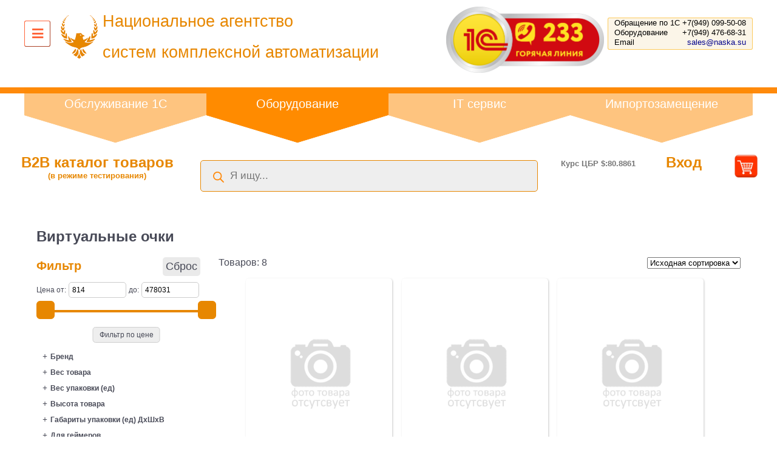

--- FILE ---
content_type: text/html; charset=UTF-8
request_url: https://techno.naska.su/product-category/merlion/mobilnaya-svyaz-ML25-Order/aksessuary-dlya-mobilnoj-svyazi-ML2501-ML25/virtualnye-ochki-ML250104-ML2501/
body_size: 19107
content:
<!DOCTYPE html>
<html lang="ru-RU">

<head>
  <meta charset="UTF-8">
  <meta http-equiv="X-UA-Compatible" content="IE=edge">
  <meta name="viewport" content="width=device-width, initial-scale=1">
  <meta name="description" content="Виртуальные очки">
  <meta name="author" content="VVSite">
  <meta name="keywords" content="Купить, Автомобильная техника и электроника, Аудио-видео техника, Б/у оборудование, Источники бесперебойного питания, Комплектующие для компьютеров, Компьютеры, Мебель, Мобильная связь, Ноутбуки, Оборудование для геймеров, Периферия и аксессуары, Портативная электроника, Программное обеспечение, Расходные материалы, Ремонт строительство дача, Серверы и СХД, Сетевое оборудование, Системы безопасности и умный дом, СКС и инженерное оборудование, Спорт активный отдых хобби, Сувениры и бизнес-подарки, Телекоммуникации, Цифровое фото и видео, Донецк, ДНР, Луганск, ЛНР, низкие цены" />

  <meta property="og:title" content="B2B Каталог НАСКА" />
  <meta property="og:description" content="Официальный сайт B2B каталога НАСКА" />
  <meta property="og:type" content="website" />
  <meta property="og:url" content="https://techno.naska.su" />
  <meta property="og:image" content="http://techno.naska.su/wp-content/themes/naskamarket/assets/images/logo-naska-1.png" />
  <meta name="yandex-verification" content="5317a8a89bc91f6a" />
  <meta name="google-site-verification" content="AT-loUm9a0yA4A3M9P4GQpXJltRWBKgBrTMNroZWr1Q" />

<!-- Yandex.Metrika counter --> <script type="text/javascript" > (function(m,e,t,r,i,k,a){m[i]=m[i]||function(){(m[i].a=m[i].a||[]).push(arguments)}; m[i].l=1*new Date();k=e.createElement(t),a=e.getElementsByTagName(t)[0],k.async=1,k.src=r,a.parentNode.insertBefore(k,a)}) (window, document, "script", "https://mc.yandex.ru/metrika/tag.js", "ym"); ym(70786693, "init", { clickmap:true, trackLinks:true, accurateTrackBounce:true, ecommerce:"dataLayer" }); </script> <noscript><div><img src="https://mc.yandex.ru/watch/70786693" style="position:absolute; left:-9999px;" alt="" /></div></noscript> <!-- /Yandex.Metrika counter -->

<!-- Global site tag (gtag.js) - Google Analytics -->
<script async src="https://www.googletagmanager.com/gtag/js?id=G-FD3Q9XLE3E"></script>
<script>
  window.dataLayer = window.dataLayer || [];
  function gtag(){dataLayer.push(arguments);}
  gtag('js', new Date());

  gtag('config', 'G-FD3Q9XLE3E');
</script>

  <title>Виртуальные очки &#8212; B2B Каталог НАСКА</title>
<meta name='robots' content='max-image-preview:large' />
	<style>img:is([sizes="auto" i], [sizes^="auto," i]) { contain-intrinsic-size: 3000px 1500px }</style>
	<link rel="alternate" type="application/rss+xml" title="B2B Каталог НАСКА &raquo; Лента элемента Виртуальные очки таксономии Категория" href="https://techno.naska.su/product-category/merlion/mobilnaya-svyaz-ML25-Order/aksessuary-dlya-mobilnoj-svyazi-ML2501-ML25/virtualnye-ochki-ML250104-ML2501/feed/" />
<script type="text/javascript">
/* <![CDATA[ */
window._wpemojiSettings = {"baseUrl":"https:\/\/s.w.org\/images\/core\/emoji\/16.0.1\/72x72\/","ext":".png","svgUrl":"https:\/\/s.w.org\/images\/core\/emoji\/16.0.1\/svg\/","svgExt":".svg","source":{"concatemoji":"https:\/\/techno.naska.su\/wp-includes\/js\/wp-emoji-release.min.js?ver=6.8.3"}};
/*! This file is auto-generated */
!function(s,n){var o,i,e;function c(e){try{var t={supportTests:e,timestamp:(new Date).valueOf()};sessionStorage.setItem(o,JSON.stringify(t))}catch(e){}}function p(e,t,n){e.clearRect(0,0,e.canvas.width,e.canvas.height),e.fillText(t,0,0);var t=new Uint32Array(e.getImageData(0,0,e.canvas.width,e.canvas.height).data),a=(e.clearRect(0,0,e.canvas.width,e.canvas.height),e.fillText(n,0,0),new Uint32Array(e.getImageData(0,0,e.canvas.width,e.canvas.height).data));return t.every(function(e,t){return e===a[t]})}function u(e,t){e.clearRect(0,0,e.canvas.width,e.canvas.height),e.fillText(t,0,0);for(var n=e.getImageData(16,16,1,1),a=0;a<n.data.length;a++)if(0!==n.data[a])return!1;return!0}function f(e,t,n,a){switch(t){case"flag":return n(e,"\ud83c\udff3\ufe0f\u200d\u26a7\ufe0f","\ud83c\udff3\ufe0f\u200b\u26a7\ufe0f")?!1:!n(e,"\ud83c\udde8\ud83c\uddf6","\ud83c\udde8\u200b\ud83c\uddf6")&&!n(e,"\ud83c\udff4\udb40\udc67\udb40\udc62\udb40\udc65\udb40\udc6e\udb40\udc67\udb40\udc7f","\ud83c\udff4\u200b\udb40\udc67\u200b\udb40\udc62\u200b\udb40\udc65\u200b\udb40\udc6e\u200b\udb40\udc67\u200b\udb40\udc7f");case"emoji":return!a(e,"\ud83e\udedf")}return!1}function g(e,t,n,a){var r="undefined"!=typeof WorkerGlobalScope&&self instanceof WorkerGlobalScope?new OffscreenCanvas(300,150):s.createElement("canvas"),o=r.getContext("2d",{willReadFrequently:!0}),i=(o.textBaseline="top",o.font="600 32px Arial",{});return e.forEach(function(e){i[e]=t(o,e,n,a)}),i}function t(e){var t=s.createElement("script");t.src=e,t.defer=!0,s.head.appendChild(t)}"undefined"!=typeof Promise&&(o="wpEmojiSettingsSupports",i=["flag","emoji"],n.supports={everything:!0,everythingExceptFlag:!0},e=new Promise(function(e){s.addEventListener("DOMContentLoaded",e,{once:!0})}),new Promise(function(t){var n=function(){try{var e=JSON.parse(sessionStorage.getItem(o));if("object"==typeof e&&"number"==typeof e.timestamp&&(new Date).valueOf()<e.timestamp+604800&&"object"==typeof e.supportTests)return e.supportTests}catch(e){}return null}();if(!n){if("undefined"!=typeof Worker&&"undefined"!=typeof OffscreenCanvas&&"undefined"!=typeof URL&&URL.createObjectURL&&"undefined"!=typeof Blob)try{var e="postMessage("+g.toString()+"("+[JSON.stringify(i),f.toString(),p.toString(),u.toString()].join(",")+"));",a=new Blob([e],{type:"text/javascript"}),r=new Worker(URL.createObjectURL(a),{name:"wpTestEmojiSupports"});return void(r.onmessage=function(e){c(n=e.data),r.terminate(),t(n)})}catch(e){}c(n=g(i,f,p,u))}t(n)}).then(function(e){for(var t in e)n.supports[t]=e[t],n.supports.everything=n.supports.everything&&n.supports[t],"flag"!==t&&(n.supports.everythingExceptFlag=n.supports.everythingExceptFlag&&n.supports[t]);n.supports.everythingExceptFlag=n.supports.everythingExceptFlag&&!n.supports.flag,n.DOMReady=!1,n.readyCallback=function(){n.DOMReady=!0}}).then(function(){return e}).then(function(){var e;n.supports.everything||(n.readyCallback(),(e=n.source||{}).concatemoji?t(e.concatemoji):e.wpemoji&&e.twemoji&&(t(e.twemoji),t(e.wpemoji)))}))}((window,document),window._wpemojiSettings);
/* ]]> */
</script>
<link rel='stylesheet' id='font-awesome-css' href='https://techno.naska.su/wp-content/plugins/load-more-products-for-woocommerce/berocket/assets/css/font-awesome.min.css?ver=6.8.3' type='text/css' media='all' />
<style id='wp-emoji-styles-inline-css' type='text/css'>

	img.wp-smiley, img.emoji {
		display: inline !important;
		border: none !important;
		box-shadow: none !important;
		height: 1em !important;
		width: 1em !important;
		margin: 0 0.07em !important;
		vertical-align: -0.1em !important;
		background: none !important;
		padding: 0 !important;
	}
</style>
<link rel='stylesheet' id='wp-block-library-css' href='https://techno.naska.su/wp-includes/css/dist/block-library/style.min.css?ver=6.8.3' type='text/css' media='all' />
<style id='classic-theme-styles-inline-css' type='text/css'>
/*! This file is auto-generated */
.wp-block-button__link{color:#fff;background-color:#32373c;border-radius:9999px;box-shadow:none;text-decoration:none;padding:calc(.667em + 2px) calc(1.333em + 2px);font-size:1.125em}.wp-block-file__button{background:#32373c;color:#fff;text-decoration:none}
</style>
<style id='global-styles-inline-css' type='text/css'>
:root{--wp--preset--aspect-ratio--square: 1;--wp--preset--aspect-ratio--4-3: 4/3;--wp--preset--aspect-ratio--3-4: 3/4;--wp--preset--aspect-ratio--3-2: 3/2;--wp--preset--aspect-ratio--2-3: 2/3;--wp--preset--aspect-ratio--16-9: 16/9;--wp--preset--aspect-ratio--9-16: 9/16;--wp--preset--color--black: #000000;--wp--preset--color--cyan-bluish-gray: #abb8c3;--wp--preset--color--white: #ffffff;--wp--preset--color--pale-pink: #f78da7;--wp--preset--color--vivid-red: #cf2e2e;--wp--preset--color--luminous-vivid-orange: #ff6900;--wp--preset--color--luminous-vivid-amber: #fcb900;--wp--preset--color--light-green-cyan: #7bdcb5;--wp--preset--color--vivid-green-cyan: #00d084;--wp--preset--color--pale-cyan-blue: #8ed1fc;--wp--preset--color--vivid-cyan-blue: #0693e3;--wp--preset--color--vivid-purple: #9b51e0;--wp--preset--gradient--vivid-cyan-blue-to-vivid-purple: linear-gradient(135deg,rgba(6,147,227,1) 0%,rgb(155,81,224) 100%);--wp--preset--gradient--light-green-cyan-to-vivid-green-cyan: linear-gradient(135deg,rgb(122,220,180) 0%,rgb(0,208,130) 100%);--wp--preset--gradient--luminous-vivid-amber-to-luminous-vivid-orange: linear-gradient(135deg,rgba(252,185,0,1) 0%,rgba(255,105,0,1) 100%);--wp--preset--gradient--luminous-vivid-orange-to-vivid-red: linear-gradient(135deg,rgba(255,105,0,1) 0%,rgb(207,46,46) 100%);--wp--preset--gradient--very-light-gray-to-cyan-bluish-gray: linear-gradient(135deg,rgb(238,238,238) 0%,rgb(169,184,195) 100%);--wp--preset--gradient--cool-to-warm-spectrum: linear-gradient(135deg,rgb(74,234,220) 0%,rgb(151,120,209) 20%,rgb(207,42,186) 40%,rgb(238,44,130) 60%,rgb(251,105,98) 80%,rgb(254,248,76) 100%);--wp--preset--gradient--blush-light-purple: linear-gradient(135deg,rgb(255,206,236) 0%,rgb(152,150,240) 100%);--wp--preset--gradient--blush-bordeaux: linear-gradient(135deg,rgb(254,205,165) 0%,rgb(254,45,45) 50%,rgb(107,0,62) 100%);--wp--preset--gradient--luminous-dusk: linear-gradient(135deg,rgb(255,203,112) 0%,rgb(199,81,192) 50%,rgb(65,88,208) 100%);--wp--preset--gradient--pale-ocean: linear-gradient(135deg,rgb(255,245,203) 0%,rgb(182,227,212) 50%,rgb(51,167,181) 100%);--wp--preset--gradient--electric-grass: linear-gradient(135deg,rgb(202,248,128) 0%,rgb(113,206,126) 100%);--wp--preset--gradient--midnight: linear-gradient(135deg,rgb(2,3,129) 0%,rgb(40,116,252) 100%);--wp--preset--font-size--small: 13px;--wp--preset--font-size--medium: 20px;--wp--preset--font-size--large: 36px;--wp--preset--font-size--x-large: 42px;--wp--preset--spacing--20: 0.44rem;--wp--preset--spacing--30: 0.67rem;--wp--preset--spacing--40: 1rem;--wp--preset--spacing--50: 1.5rem;--wp--preset--spacing--60: 2.25rem;--wp--preset--spacing--70: 3.38rem;--wp--preset--spacing--80: 5.06rem;--wp--preset--shadow--natural: 6px 6px 9px rgba(0, 0, 0, 0.2);--wp--preset--shadow--deep: 12px 12px 50px rgba(0, 0, 0, 0.4);--wp--preset--shadow--sharp: 6px 6px 0px rgba(0, 0, 0, 0.2);--wp--preset--shadow--outlined: 6px 6px 0px -3px rgba(255, 255, 255, 1), 6px 6px rgba(0, 0, 0, 1);--wp--preset--shadow--crisp: 6px 6px 0px rgba(0, 0, 0, 1);}:where(.is-layout-flex){gap: 0.5em;}:where(.is-layout-grid){gap: 0.5em;}body .is-layout-flex{display: flex;}.is-layout-flex{flex-wrap: wrap;align-items: center;}.is-layout-flex > :is(*, div){margin: 0;}body .is-layout-grid{display: grid;}.is-layout-grid > :is(*, div){margin: 0;}:where(.wp-block-columns.is-layout-flex){gap: 2em;}:where(.wp-block-columns.is-layout-grid){gap: 2em;}:where(.wp-block-post-template.is-layout-flex){gap: 1.25em;}:where(.wp-block-post-template.is-layout-grid){gap: 1.25em;}.has-black-color{color: var(--wp--preset--color--black) !important;}.has-cyan-bluish-gray-color{color: var(--wp--preset--color--cyan-bluish-gray) !important;}.has-white-color{color: var(--wp--preset--color--white) !important;}.has-pale-pink-color{color: var(--wp--preset--color--pale-pink) !important;}.has-vivid-red-color{color: var(--wp--preset--color--vivid-red) !important;}.has-luminous-vivid-orange-color{color: var(--wp--preset--color--luminous-vivid-orange) !important;}.has-luminous-vivid-amber-color{color: var(--wp--preset--color--luminous-vivid-amber) !important;}.has-light-green-cyan-color{color: var(--wp--preset--color--light-green-cyan) !important;}.has-vivid-green-cyan-color{color: var(--wp--preset--color--vivid-green-cyan) !important;}.has-pale-cyan-blue-color{color: var(--wp--preset--color--pale-cyan-blue) !important;}.has-vivid-cyan-blue-color{color: var(--wp--preset--color--vivid-cyan-blue) !important;}.has-vivid-purple-color{color: var(--wp--preset--color--vivid-purple) !important;}.has-black-background-color{background-color: var(--wp--preset--color--black) !important;}.has-cyan-bluish-gray-background-color{background-color: var(--wp--preset--color--cyan-bluish-gray) !important;}.has-white-background-color{background-color: var(--wp--preset--color--white) !important;}.has-pale-pink-background-color{background-color: var(--wp--preset--color--pale-pink) !important;}.has-vivid-red-background-color{background-color: var(--wp--preset--color--vivid-red) !important;}.has-luminous-vivid-orange-background-color{background-color: var(--wp--preset--color--luminous-vivid-orange) !important;}.has-luminous-vivid-amber-background-color{background-color: var(--wp--preset--color--luminous-vivid-amber) !important;}.has-light-green-cyan-background-color{background-color: var(--wp--preset--color--light-green-cyan) !important;}.has-vivid-green-cyan-background-color{background-color: var(--wp--preset--color--vivid-green-cyan) !important;}.has-pale-cyan-blue-background-color{background-color: var(--wp--preset--color--pale-cyan-blue) !important;}.has-vivid-cyan-blue-background-color{background-color: var(--wp--preset--color--vivid-cyan-blue) !important;}.has-vivid-purple-background-color{background-color: var(--wp--preset--color--vivid-purple) !important;}.has-black-border-color{border-color: var(--wp--preset--color--black) !important;}.has-cyan-bluish-gray-border-color{border-color: var(--wp--preset--color--cyan-bluish-gray) !important;}.has-white-border-color{border-color: var(--wp--preset--color--white) !important;}.has-pale-pink-border-color{border-color: var(--wp--preset--color--pale-pink) !important;}.has-vivid-red-border-color{border-color: var(--wp--preset--color--vivid-red) !important;}.has-luminous-vivid-orange-border-color{border-color: var(--wp--preset--color--luminous-vivid-orange) !important;}.has-luminous-vivid-amber-border-color{border-color: var(--wp--preset--color--luminous-vivid-amber) !important;}.has-light-green-cyan-border-color{border-color: var(--wp--preset--color--light-green-cyan) !important;}.has-vivid-green-cyan-border-color{border-color: var(--wp--preset--color--vivid-green-cyan) !important;}.has-pale-cyan-blue-border-color{border-color: var(--wp--preset--color--pale-cyan-blue) !important;}.has-vivid-cyan-blue-border-color{border-color: var(--wp--preset--color--vivid-cyan-blue) !important;}.has-vivid-purple-border-color{border-color: var(--wp--preset--color--vivid-purple) !important;}.has-vivid-cyan-blue-to-vivid-purple-gradient-background{background: var(--wp--preset--gradient--vivid-cyan-blue-to-vivid-purple) !important;}.has-light-green-cyan-to-vivid-green-cyan-gradient-background{background: var(--wp--preset--gradient--light-green-cyan-to-vivid-green-cyan) !important;}.has-luminous-vivid-amber-to-luminous-vivid-orange-gradient-background{background: var(--wp--preset--gradient--luminous-vivid-amber-to-luminous-vivid-orange) !important;}.has-luminous-vivid-orange-to-vivid-red-gradient-background{background: var(--wp--preset--gradient--luminous-vivid-orange-to-vivid-red) !important;}.has-very-light-gray-to-cyan-bluish-gray-gradient-background{background: var(--wp--preset--gradient--very-light-gray-to-cyan-bluish-gray) !important;}.has-cool-to-warm-spectrum-gradient-background{background: var(--wp--preset--gradient--cool-to-warm-spectrum) !important;}.has-blush-light-purple-gradient-background{background: var(--wp--preset--gradient--blush-light-purple) !important;}.has-blush-bordeaux-gradient-background{background: var(--wp--preset--gradient--blush-bordeaux) !important;}.has-luminous-dusk-gradient-background{background: var(--wp--preset--gradient--luminous-dusk) !important;}.has-pale-ocean-gradient-background{background: var(--wp--preset--gradient--pale-ocean) !important;}.has-electric-grass-gradient-background{background: var(--wp--preset--gradient--electric-grass) !important;}.has-midnight-gradient-background{background: var(--wp--preset--gradient--midnight) !important;}.has-small-font-size{font-size: var(--wp--preset--font-size--small) !important;}.has-medium-font-size{font-size: var(--wp--preset--font-size--medium) !important;}.has-large-font-size{font-size: var(--wp--preset--font-size--large) !important;}.has-x-large-font-size{font-size: var(--wp--preset--font-size--x-large) !important;}
:where(.wp-block-post-template.is-layout-flex){gap: 1.25em;}:where(.wp-block-post-template.is-layout-grid){gap: 1.25em;}
:where(.wp-block-columns.is-layout-flex){gap: 2em;}:where(.wp-block-columns.is-layout-grid){gap: 2em;}
:root :where(.wp-block-pullquote){font-size: 1.5em;line-height: 1.6;}
</style>
<link rel='stylesheet' id='dashicons-css' href='https://techno.naska.su/wp-includes/css/dashicons.min.css?ver=6.8.3' type='text/css' media='all' />
<link rel='stylesheet' id='to-top-css' href='https://techno.naska.su/wp-content/plugins/to-top/public/css/to-top-public.css?ver=2.5.5' type='text/css' media='all' />
<link rel='stylesheet' id='woocommerce-layout-css' href='https://techno.naska.su/wp-content/plugins/woocommerce/assets/css/woocommerce-layout.css?ver=10.2.2' type='text/css' media='all' />
<link rel='stylesheet' id='woocommerce-smallscreen-css' href='https://techno.naska.su/wp-content/plugins/woocommerce/assets/css/woocommerce-smallscreen.css?ver=10.2.2' type='text/css' media='only screen and (max-width: 768px)' />
<link rel='stylesheet' id='woocommerce-general-css' href='https://techno.naska.su/wp-content/plugins/woocommerce/assets/css/woocommerce.css?ver=10.2.2' type='text/css' media='all' />
<style id='woocommerce-inline-inline-css' type='text/css'>
.woocommerce form .form-row .required { visibility: visible; }
</style>
<link rel='stylesheet' id='brands-styles-css' href='https://techno.naska.su/wp-content/plugins/woocommerce/assets/css/brands.css?ver=10.2.2' type='text/css' media='all' />
<link rel='stylesheet' id='dgwt-wcas-style-css' href='https://techno.naska.su/wp-content/plugins/ajax-search-for-woocommerce/assets/css/style.min.css?ver=1.31.0' type='text/css' media='all' />
<link rel='stylesheet' id='main-style-css' href='https://techno.naska.su/wp-content/themes/naskamarket/assets/css/style.css?ver=1.1.5' type='text/css' media='all' />
<link rel='stylesheet' id='font-awesome-5-css' href='https://techno.naska.su/wp-content/themes/naskamarket/assets/css/fontawesome-all.css?ver=5.11.2' type='text/css' media='all' />
<link rel='stylesheet' id='main-page-style-css' href='https://techno.naska.su/wp-content/themes/naskamarket/assets/css/main-page.css?ver=1.1.2' type='text/css' media='all' />
<link rel='stylesheet' id='products-style-css' href='https://techno.naska.su/wp-content/themes/naskamarket/assets/css/products.css?ver=1' type='text/css' media='all' />
<link rel='stylesheet' id='jwnd-css' href='https://techno.naska.su/wp-content/themes/naskamarket/assets/css/jwnd.css?ver=1' type='text/css' media='all' />
<link rel='stylesheet' id='account-style-css' href='https://techno.naska.su/wp-content/themes/naskamarket/assets/css/account.css?ver=1' type='text/css' media='all' />
<script type="text/javascript" src="https://techno.naska.su/wp-includes/js/jquery/jquery.min.js?ver=3.7.1" id="jquery-core-js"></script>
<script type="text/javascript" src="https://techno.naska.su/wp-includes/js/jquery/jquery-migrate.min.js?ver=3.4.1" id="jquery-migrate-js"></script>
<script type="text/javascript" id="to-top-js-extra">
/* <![CDATA[ */
var to_top_options = {"scroll_offset":"100","icon_opacity":"50","style":"icon","icon_type":"dashicons-arrow-up-alt2","icon_color":"#ffffff","icon_bg_color":"#e78700","icon_size":"32","border_radius":"50","image":"https:\/\/techno.naska.su\/wp-content\/plugins\/to-top\/admin\/images\/default.png","image_width":"65","image_alt":"","location":"bottom-left","margin_x":"20","margin_y":"20","show_on_admin":"0","enable_autohide":"0","autohide_time":"2","enable_hide_small_device":"0","small_device_max_width":"640","reset":"0"};
/* ]]> */
</script>
<script async type="text/javascript" src="https://techno.naska.su/wp-content/plugins/to-top/public/js/to-top-public.js?ver=2.5.5" id="to-top-js"></script>
<script type="text/javascript" src="https://techno.naska.su/wp-content/plugins/woocommerce/assets/js/jquery-blockui/jquery.blockUI.min.js?ver=2.7.0-wc.10.2.2" id="jquery-blockui-js" defer="defer" data-wp-strategy="defer"></script>
<script type="text/javascript" id="wc-add-to-cart-js-extra">
/* <![CDATA[ */
var wc_add_to_cart_params = {"ajax_url":"\/wp-admin\/admin-ajax.php","wc_ajax_url":"\/?wc-ajax=%%endpoint%%","i18n_view_cart":"\u041f\u0440\u043e\u0441\u043c\u043e\u0442\u0440 \u043a\u043e\u0440\u0437\u0438\u043d\u044b","cart_url":"https:\/\/techno.naska.su\/cart\/","is_cart":"","cart_redirect_after_add":"no"};
/* ]]> */
</script>
<script type="text/javascript" src="https://techno.naska.su/wp-content/plugins/woocommerce/assets/js/frontend/add-to-cart.min.js?ver=10.2.2" id="wc-add-to-cart-js" defer="defer" data-wp-strategy="defer"></script>
<script type="text/javascript" src="https://techno.naska.su/wp-content/plugins/woocommerce/assets/js/js-cookie/js.cookie.min.js?ver=2.1.4-wc.10.2.2" id="js-cookie-js" defer="defer" data-wp-strategy="defer"></script>
<script type="text/javascript" id="woocommerce-js-extra">
/* <![CDATA[ */
var woocommerce_params = {"ajax_url":"\/wp-admin\/admin-ajax.php","wc_ajax_url":"\/?wc-ajax=%%endpoint%%","i18n_password_show":"\u041f\u043e\u043a\u0430\u0437\u0430\u0442\u044c \u043f\u0430\u0440\u043e\u043b\u044c","i18n_password_hide":"\u0421\u043a\u0440\u044b\u0442\u044c \u043f\u0430\u0440\u043e\u043b\u044c"};
/* ]]> */
</script>
<script type="text/javascript" src="https://techno.naska.su/wp-content/plugins/woocommerce/assets/js/frontend/woocommerce.min.js?ver=10.2.2" id="woocommerce-js" defer="defer" data-wp-strategy="defer"></script>
<link rel="https://api.w.org/" href="https://techno.naska.su/wp-json/" /><link rel="alternate" title="JSON" type="application/json" href="https://techno.naska.su/wp-json/wp/v2/product_cat/249852" /><link rel="EditURI" type="application/rsd+xml" title="RSD" href="https://techno.naska.su/xmlrpc.php?rsd" />
<style></style><style>
                .lmp_load_more_button.br_lmp_button_settings .lmp_button:hover {
                    background-color: #9999ff!important;
                    color: #111111!important;
                }
                .lmp_load_more_button.br_lmp_prev_settings .lmp_button:hover {
                    background-color: #9999ff!important;
                    color: #111111!important;
                }li.product.lazy, .berocket_lgv_additional_data.lazy{opacity:0;}</style>		<style>
			.dgwt-wcas-ico-magnifier,.dgwt-wcas-ico-magnifier-handler{max-width:20px}.dgwt-wcas-search-wrapp{max-width:600px}.dgwt-wcas-suggestion-selected{background-color:e78700}.dgwt-wcas-suggestions-wrapp,.dgwt-wcas-details-wrapp,.dgwt-wcas-suggestion,.dgwt-wcas-datails-title,.dgwt-wcas-details-more-products{border-color:e78700!important}		</style>
			<noscript><style>.woocommerce-product-gallery{ opacity: 1 !important; }</style></noscript>
	<style type="text/css">.recentcomments a{display:inline !important;padding:0 !important;margin:0 !important;}</style><link rel="icon" href="https://techno.naska.su/wp-content/uploads/2020/07/cropped-logo-naska-1-32x32.png" sizes="32x32" />
<link rel="icon" href="https://techno.naska.su/wp-content/uploads/2020/07/cropped-logo-naska-1-192x192.png" sizes="192x192" />
<link rel="apple-touch-icon" href="https://techno.naska.su/wp-content/uploads/2020/07/cropped-logo-naska-1-180x180.png" />
<meta name="msapplication-TileImage" content="https://techno.naska.su/wp-content/uploads/2020/07/cropped-logo-naska-1-270x270.png" />
<link rel="alternate" type="application/rss+xml" title="RSS" href="https://techno.naska.su/rsslatest.xml" /><!-- To Top Custom CSS --><style type='text/css'>#to_top_scrollup {background-color: #e78700;-webkit-border-radius: 50%; -moz-border-radius: 50%; border-radius: 50%;left:20px;bottom:20px;}</style>
</head>

<body>

<div class="container">

<nav class="cbp-spmenu cbp-spmenu-vertical">
			<h3><i class="fa fa-close"></i> Закрыть меню</h3> 
			<div class="menu-main-container"><ul id="menu-main" class="menu"><li id="menu-item-27" class="menu-item menu-item-type-post_type menu-item-object-page menu-item-home current-menu-item page_item page-item-2 current_page_item menu-item-has-children menu-item-27"><a href="https://naska.su/" aria-current="page">Обслуживание 1С</a>
<ul class="sub-menu">
	<!-- <li id="menu-item-2889" class="menu-item menu-item-type-post_type menu-item-object-page menu-item-2889"><a href="https://naska.su/home-page/1c-buh/">1С Бухгалтерия</a></li>
	<li id="menu-item-3166" class="menu-item menu-item-type-post_type menu-item-object-page menu-item-3166"><a href="https://naska.su/home-page/1c-gos/">1С Бухгалтерия бюджет</a></li>
	<li id="menu-item-2203" class="menu-item menu-item-type-post_type menu-item-object-page menu-item-2203"><a href="https://naska.su/home-page/1c-zp/">1С ЗУП</a></li>
	<li id="menu-item-2203" class="menu-item menu-item-type-post_type menu-item-object-page menu-item-2203"><a href="https://naska.su/home-page/1c-ka/">1С Комплексная автоматизация</a><li> -->
	<li id="menu-item-30" class="menu-item menu-item-type-post_type menu-item-object-page menu-item-30"><a href="https://naska.su/home-page/install-1c/">Внедрение 1С</a></li>
	<li id="menu-item-29" class="menu-item menu-item-type-post_type menu-item-object-page menu-item-29"><a href="https://naska.su/home-page/service-1c/">Сопровождение 1С</a></li>
	<li id="menu-item-28" class="menu-item menu-item-type-post_type menu-item-object-page menu-item-28"><a href="https://naska.su/home-page/dev-1%d1%81/">Разработка 1С</a></li>
</ul>
</li>
<li id="menu-item-544" class="menu-item menu-item-type-post_type menu-item-object-page menu-item-has-children menu-item-544"><a href="https://techno.naska.su">Оборудование</a>
<li id="menu-item-545" class="menu-item menu-item-type-post_type menu-item-object-page menu-item-has-children menu-item-545"><a href="https://1c.naska.su/policy">Политика конфиденциальности</a>
<!-- <ul class="sub-menu">
	<li id="menu-item-554" class="menu-item menu-item-type-post_type menu-item-object-page menu-item-554"><a href="https://naska.su/rvi/catalog-rvi/">Каталог RVI</a></li>
	<li id="menu-item-824" class="menu-item menu-item-type-post_type menu-item-object-page menu-item-824"><a href="https://naska.su/rvi/catalog-strazh/">Каталог Strazh</a></li>
</ul> -->
</li>
<li id="menu-item-543" class="menu-item menu-item-type-post_type menu-item-object-page menu-item-has-children menu-item-543"><a href="https://naska.su/help-child/">Благотворительность</a>

<!-- <li id="menu-item-543" class="menu-item menu-item-type-post_type menu-item-object-page menu-item-has-children menu-item-543"><a href="https://naska.su/service/">Сервис</a>
<ul class="sub-menu">
	<li id="menu-item-626" class="menu-item menu-item-type-post_type menu-item-object-page menu-item-626"><a href="https://naska.su/service/remont/">Поставка и ремонт оборудования</a></li>
</ul>
</li> -->
<li id="menu-item-86" class="menu-item menu-item-type-post_type menu-item-object-page menu-item-86"><a href="https://naska.su/contacts/">Контакты</a></li>
<li id="menu-item-667" class="menu-item menu-item-type-post_type menu-item-object-page menu-item-667"><a href="https://naska.su/news/">Лента</a></li>
<li id="menu-item-2364" class="menu-item menu-item-type-post_type menu-item-object-page menu-item-2364"><a href="https://naska.su/work-in-naska/">Работа в НАСКА</a></li>
</ul></div>		</nav>
    <header id="masthead" class="site-header" role="banner">
      <div class="grid-naska">
        <div class="site-branding">
          <div class="site-logo"> 
              <a href="https://naska.su/" title="Национальное агентство систем комплексной автоматизации НАСКА" rel="home">
                <img src="https://techno.naska.su/wp-content/plugins/naska-menu/img/logo-naska-1.png" alt="НАСКА">
                  <div class="firm-name">
                    Национальное агентство<br>
                    систем комплексной автоматизации
                  </div>
              </a>
              <!-- 233 -->
              <div class="ban-new-header"></div>
              <!-- 233 -->
          </div><!-- site-logo --> 
          <h2 class="site-description">IT аутсорсинг: внедрение и сопровождение 1С; продажа компьютерной техники; проектирование, создание слаботочных систем и компьютерных систем; абонентское обслуживание компьютерной, серверной техники</h2>
        </div><!-- site-branding -->
        
        <div class="contact-button">
          <button class="toggle-menu menu-left push-body"><i class="fa fa-bars"></i></button>
        </div><!-- contact-button -->
        <div class="top-contacts">
<!-- <div class="header">
<div class="flag flag-active"><img src="https://techno.naska.su/wp-content/plugins/naska-menu/src/../img/dnr.png" alt="ДНР"></div>
<div class="flag"><img src="https://techno.naska.su/wp-content/plugins/naska-menu/src/../img/lnr.png" alt="ЛНР"></div>
<div class="flag"><img src="https://techno.naska.su/wp-content/plugins/naska-menu/src/../img/rus.png" alt="РФ"></div>
<div class="flag"><img src="https://techno.naska.su/wp-content/plugins/naska-menu/src/../img/kaz.png" alt="Казахстан"></div>
<div class="flag"><img src="https://techno.naska.su/wp-content/plugins/naska-menu/src/../img/azr.png" alt="Азербайджан"></div>
</div> -->
<div class="phone-block">
<div class="phone phone-active"><div class="p-left">Обращение по 1С</div>&nbsp;<div class="p-right">+7(949) 099-50-08</div><br>
<div class="p-left">Оборудование</div>&nbsp;<div class="p-right">+7(949) 476-68-31</div>
<br>
<div class="p-left">Email</div><div class="p-right"><a class="a-mail" href="mailto:sales@naska.su">sales@naska.su</a></div><!-- <br>
<div class="p-left">Горячая линия</div>&nbsp;<div class="p-right">233</div> -->
</div>
<div class="phone"><div class="p-left">Обращение по 1С</div><div class="p-right">+7(949) 099-50-08</div><br>
<div class="p-left">Оборудование</div><div class="p-right">+7(949) 476-68-31</div>
<br>
<div class="p-left">Email</div><div class="p-right"><a class="a-mail" href="mailto:sales@naska.su">sales@naska.su</a></div><!-- <br>
<div class="p-left">Горячая линия</div>&nbsp;<div class="p-right">233</div> -->
</div>
<div class="phone">
	<div class="p-left">Тел.</div><div class="p-right">+7(863)309-20-14</div><br>
	<div class="p-left">Email:</div><div class="p-right"><a class="a-mail" href="mailto:sales@naska.su">sales@naska.su</a></div>
</div>
<div class="phone"><a class="a-mail" href="mailto:sales@naska.su">Email: sales@naska.su</a></div>
<div class="phone"><a class="a-mail" href="mailto:sales@naska.su">Email: sales@naska.su</a></div>
</div>
</div>


      </div>       
    </header><!-- #masthead -->


  <div class="navigation-new " style="margin-top: 10px">
    <div class="grid grid-pad nav-g">
      <a href="https://1c.naska.su" class="p-razdel"><div class="col-1-4 razdel ">Обслуживание 1С</div></a>
            <a href="https://techno.naska.su" class="p-razdel"><div class="col-1-4 razdel razdel-active">Оборудование</div></a>
            <a href="https://naska.su/service/" class="p-razdel"><div class="col-1-4 razdel ">IT сервис</div></a>
            <a href="https://naska.su/importzam/" class="p-razdel"><div class="col-1-4 razdel ">Импортозамещение</div></a>
        </div>
    </div>

<!-- main menu -->
<div class="mmenu pad100">
  <div class="item-m"><a href="/">B2B каталог товаров<br><div class="test-ver">(в режиме тестирования)</div></a></div>
  <div class="item-m">
	<!-- <form class="search-f" method="get" action="/">         
		<i class="l-search fas fa-search"></i>
		<input type="text" name="s" id="s" class="search-txt" placeholder="Я ищу...">
		<input type="hidden" name="post_type" id="post_type" value="product" class="search-txt">
		<input type="submit" id="but-sub" class="but-sub b-search" value="Найти">
	</form> -->
  <div  class="dgwt-wcas-search-wrapp dgwt-wcas-has-submit woocommerce dgwt-wcas-style-pirx js-dgwt-wcas-layout-classic dgwt-wcas-layout-classic js-dgwt-wcas-mobile-overlay-enabled">
		<form class="dgwt-wcas-search-form" role="search" action="https://techno.naska.su/" method="get">
		<div class="dgwt-wcas-sf-wrapp">
						<label class="screen-reader-text"
				   for="dgwt-wcas-search-input-1">Поиск товаров</label>

			<input id="dgwt-wcas-search-input-1"
				   type="search"
				   class="dgwt-wcas-search-input"
				   name="s"
				   value=""
				   placeholder="Я ищу..."
				   autocomplete="off"
							/>
			<div class="dgwt-wcas-preloader"></div>

			<div class="dgwt-wcas-voice-search"></div>

							<button type="submit"
						aria-label="Поиск"
						class="dgwt-wcas-search-submit">				<svg class="dgwt-wcas-ico-magnifier" xmlns="http://www.w3.org/2000/svg" width="18" height="18" viewBox="0 0 18 18">
					<path  d=" M 16.722523,17.901412 C 16.572585,17.825208 15.36088,16.670476 14.029846,15.33534 L 11.609782,12.907819 11.01926,13.29667 C 8.7613237,14.783493 5.6172703,14.768302 3.332423,13.259528 -0.07366363,11.010358 -1.0146502,6.5989684 1.1898146,3.2148776
						  1.5505179,2.6611594 2.4056498,1.7447266 2.9644271,1.3130497 3.4423015,0.94387379 4.3921825,0.48568469 5.1732652,0.2475835 5.886299,0.03022609 6.1341883,0 7.2037391,0 8.2732897,0 8.521179,0.03022609 9.234213,0.2475835 c 0.781083,0.23810119 1.730962,0.69629029 2.208837,1.0654662
						  0.532501,0.4113763 1.39922,1.3400096 1.760153,1.8858877 1.520655,2.2998531 1.599025,5.3023778 0.199549,7.6451086 -0.208076,0.348322 -0.393306,0.668209 -0.411622,0.710863 -0.01831,0.04265 1.065556,1.18264 2.408603,2.533307 1.343046,1.350666 2.486621,2.574792 2.541278,2.720279 0.282475,0.7519
						  -0.503089,1.456506 -1.218488,1.092917 z M 8.4027892,12.475062 C 9.434946,12.25579 10.131043,11.855461 10.99416,10.984753 11.554519,10.419467 11.842507,10.042366 12.062078,9.5863882 12.794223,8.0659672 12.793657,6.2652398 12.060578,4.756293 11.680383,3.9737304 10.453587,2.7178427
						  9.730569,2.3710306 8.6921295,1.8729196 8.3992147,1.807606 7.2037567,1.807606 6.0082984,1.807606 5.7153841,1.87292 4.6769446,2.3710306 3.9539263,2.7178427 2.7271301,3.9737304 2.3469352,4.756293 1.6138384,6.2652398 1.6132726,8.0659672 2.3454252,9.5863882 c 0.4167354,0.8654208 1.5978784,2.0575608
						  2.4443766,2.4671358 1.0971012,0.530827 2.3890403,0.681561 3.6130134,0.421538 z
					"/>
				</svg>
				</button>
			
			<input type="hidden" name="post_type" value="product"/>
			<input type="hidden" name="dgwt_wcas" value="1"/>

			
					</div>
	</form>
</div>
  <i class="l-search fas fa-search"></i>  
  </div>
  <div class="item-m">
  <div class="kurs" >Курс ЦБР $:80.8861</div>  </div>
  <div class="item-m"><a href="/my-account/">Вход</a></div>
  <div class="item-m item-kozina"><a title="Корзина" href="/cart/"><img class="korzina" src="/wp-content/themes/naskamarket/assets/images/korzina.jpg"></a></div>
</div>
<!-- main menu -->

	<div class="row ">
		<div class="w-100p">

<div class='d-bc'></div>
<div class="blog-post">
	<h2 class="blog-post-title">Виртуальные очки</h2>
	<p class="blog-post-meta"> by <a href="#"></a></p>

<script type='text/javascript'>
		var catprod = 249852;
		var cat_filter = true;
		</script>
<div class="container-b">
				<div class="left-side">
				<div class="load_spin_filter"><i class="fas fa-spinner"></i></div>
				</div>	

<div class="right-side">

<div class="woocommerce columns-6 "><div class="woocommerce-notices-wrapper"></div><p class="woocommerce-result-count">
	<span class="br_product_result_count" style="display: none;" data-text="Показаны все результаты (8)" data-start="1" data-end="8" data-laststart=1 data-lastend=8></span>Товаров: 8</p>


<form class="woocommerce-ordering" method="get">
	<select name="orderby" class="orderby" aria-label="Заказ в магазине">
					<option value="menu_order"  selected='selected'>Исходная сортировка</option>
					<option value="popularity" >По популярности</option>
					<option value="rating" >По рейтингу</option>
					<option value="date" >По новизне</option>
					<option value="price" >По возрастанию цены</option>
					<option value="price-desc" >По убыванию цены</option>
			</select>
	<input type="hidden" name="paged" value="1" />
	</form>
<ul class="products columns-6">
<li class="product type-product post-740562 status-publish first instock product_cat-virtualnye-ochki-ML250104-ML2501 shipping-taxable purchasable product-type-simple" class="c1">
	<a href="https://techno.naska.su/product/hiper-vr-glasses-vrg-pro-x7/" class="woocommerce-LoopProduct-link woocommerce-loop-product__link"><img width="300" height="300" src="https://techno.naska.su/wp-content/uploads/woocommerce-placeholder-300x300.png" class="woocommerce-placeholder wp-post-image" alt="Заполнитель" decoding="async" loading="lazy" srcset="https://techno.naska.su/wp-content/uploads/woocommerce-placeholder-300x300.png 300w, https://techno.naska.su/wp-content/uploads/woocommerce-placeholder-100x100.png 100w, https://techno.naska.su/wp-content/uploads/woocommerce-placeholder-600x600.png 600w, https://techno.naska.su/wp-content/uploads/woocommerce-placeholder-64x64.png 64w, https://techno.naska.su/wp-content/uploads/woocommerce-placeholder-1024x1024.png 1024w, https://techno.naska.su/wp-content/uploads/woocommerce-placeholder-150x150.png 150w, https://techno.naska.su/wp-content/uploads/woocommerce-placeholder-768x768.png 768w, https://techno.naska.su/wp-content/uploads/woocommerce-placeholder.png 1200w" sizes="auto, (max-width: 300px) 100vw, 300px" /><h2 class="woocommerce-loop-product__title">HIPER VR glasses VRG Pro X7<div style="display:none;">HIPER VR glasses VRG Pro X7</div></h2>
	<span class="price"><span class="woocommerce-Price-amount amount"><bdi>997.23<span class="woocommerce-Price-currencySymbol">&#8381;</span></bdi></span></span>
</a>	</li>
<li class="product type-product post-721023 status-publish instock product_cat-virtualnye-ochki-ML250104-ML2501 shipping-taxable purchasable product-type-simple" class="c1">
	<a href="https://techno.naska.su/product/ochki-virtualnoj-realnosti-hiper-vr-vrw-chernyj/" class="woocommerce-LoopProduct-link woocommerce-loop-product__link"><img width="300" height="300" src="https://techno.naska.su/wp-content/uploads/woocommerce-placeholder-300x300.png" class="woocommerce-placeholder wp-post-image" alt="Заполнитель" decoding="async" loading="lazy" srcset="https://techno.naska.su/wp-content/uploads/woocommerce-placeholder-300x300.png 300w, https://techno.naska.su/wp-content/uploads/woocommerce-placeholder-100x100.png 100w, https://techno.naska.su/wp-content/uploads/woocommerce-placeholder-600x600.png 600w, https://techno.naska.su/wp-content/uploads/woocommerce-placeholder-64x64.png 64w, https://techno.naska.su/wp-content/uploads/woocommerce-placeholder-1024x1024.png 1024w, https://techno.naska.su/wp-content/uploads/woocommerce-placeholder-150x150.png 150w, https://techno.naska.su/wp-content/uploads/woocommerce-placeholder-768x768.png 768w, https://techno.naska.su/wp-content/uploads/woocommerce-placeholder.png 1200w" sizes="auto, (max-width: 300px) 100vw, 300px" /><h2 class="woocommerce-loop-product__title">HIPER VR glasses VRW<div style="display:none;">HIPER VR glasses VRW</div></h2>
	<span class="price"><span class="woocommerce-Price-amount amount"><bdi>2 961.28<span class="woocommerce-Price-currencySymbol">&#8381;</span></bdi></span></span>
</a>	</li>
<li class="product type-product post-721022 status-publish instock product_cat-virtualnye-ochki-ML250104-ML2501 shipping-taxable purchasable product-type-simple" class="c1">
	<a href="https://techno.naska.su/product/oculus-quest-2-allinone-128-gb/" class="woocommerce-LoopProduct-link woocommerce-loop-product__link"><img width="300" height="300" src="https://techno.naska.su/wp-content/uploads/woocommerce-placeholder-300x300.png" class="woocommerce-placeholder wp-post-image" alt="Заполнитель" decoding="async" loading="lazy" srcset="https://techno.naska.su/wp-content/uploads/woocommerce-placeholder-300x300.png 300w, https://techno.naska.su/wp-content/uploads/woocommerce-placeholder-100x100.png 100w, https://techno.naska.su/wp-content/uploads/woocommerce-placeholder-600x600.png 600w, https://techno.naska.su/wp-content/uploads/woocommerce-placeholder-64x64.png 64w, https://techno.naska.su/wp-content/uploads/woocommerce-placeholder-1024x1024.png 1024w, https://techno.naska.su/wp-content/uploads/woocommerce-placeholder-150x150.png 150w, https://techno.naska.su/wp-content/uploads/woocommerce-placeholder-768x768.png 768w, https://techno.naska.su/wp-content/uploads/woocommerce-placeholder.png 1200w" sizes="auto, (max-width: 300px) 100vw, 300px" /><h2 class="woocommerce-loop-product__title">Oculus Quest 2 All-In-One 128 GB<div style="display:none;">Oculus Quest 2 All-In-One 128 GB</div></h2>
	<span class="price"><span class="woocommerce-Price-amount amount"><bdi>33 800.00<span class="woocommerce-Price-currencySymbol">&#8381;</span></bdi></span></span>
</a>	</li>
<li class="product type-product post-827346 status-publish instock product_cat-virtualnye-ochki-ML250104-ML2501 shipping-taxable purchasable product-type-simple" class="c1">
	<a href="https://techno.naska.su/product/ochki-virtualnoj-realnosti-apple-vision-pro-1tb-a2117-seryj/" class="woocommerce-LoopProduct-link woocommerce-loop-product__link"><img width="300" height="300" src="https://techno.naska.su/wp-content/uploads/woocommerce-placeholder-300x300.png" class="woocommerce-placeholder wp-post-image" alt="Заполнитель" decoding="async" loading="lazy" srcset="https://techno.naska.su/wp-content/uploads/woocommerce-placeholder-300x300.png 300w, https://techno.naska.su/wp-content/uploads/woocommerce-placeholder-100x100.png 100w, https://techno.naska.su/wp-content/uploads/woocommerce-placeholder-600x600.png 600w, https://techno.naska.su/wp-content/uploads/woocommerce-placeholder-64x64.png 64w, https://techno.naska.su/wp-content/uploads/woocommerce-placeholder-1024x1024.png 1024w, https://techno.naska.su/wp-content/uploads/woocommerce-placeholder-150x150.png 150w, https://techno.naska.su/wp-content/uploads/woocommerce-placeholder-768x768.png 768w, https://techno.naska.su/wp-content/uploads/woocommerce-placeholder.png 1200w" sizes="auto, (max-width: 300px) 100vw, 300px" /><h2 class="woocommerce-loop-product__title">Очки виртуальной реальности Apple Vision Pro 1Tb A2117 серый<div style="display:none;">Очки виртуальной реальности Apple Vision Pro 1Tb A2117 серый</div></h2>
	<span class="price"><span class="woocommerce-Price-amount amount"><bdi>478 030.55<span class="woocommerce-Price-currencySymbol">&#8381;</span></bdi></span></span>
</a>	</li>
<li class="product type-product post-825743 status-publish instock product_cat-virtualnye-ochki-ML250104-ML2501 shipping-taxable purchasable product-type-simple" class="c1">
	<a href="https://techno.naska.su/product/ochki-virtualnoj-realnosti-apple-vision-pro-512gb-a2117-seryj/" class="woocommerce-LoopProduct-link woocommerce-loop-product__link"><img width="300" height="300" src="https://techno.naska.su/wp-content/uploads/woocommerce-placeholder-300x300.png" class="woocommerce-placeholder wp-post-image" alt="Заполнитель" decoding="async" loading="lazy" srcset="https://techno.naska.su/wp-content/uploads/woocommerce-placeholder-300x300.png 300w, https://techno.naska.su/wp-content/uploads/woocommerce-placeholder-100x100.png 100w, https://techno.naska.su/wp-content/uploads/woocommerce-placeholder-600x600.png 600w, https://techno.naska.su/wp-content/uploads/woocommerce-placeholder-64x64.png 64w, https://techno.naska.su/wp-content/uploads/woocommerce-placeholder-1024x1024.png 1024w, https://techno.naska.su/wp-content/uploads/woocommerce-placeholder-150x150.png 150w, https://techno.naska.su/wp-content/uploads/woocommerce-placeholder-768x768.png 768w, https://techno.naska.su/wp-content/uploads/woocommerce-placeholder.png 1200w" sizes="auto, (max-width: 300px) 100vw, 300px" /><h2 class="woocommerce-loop-product__title">Очки виртуальной реальности Apple Vision Pro 512Gb A2117<div style="display:none;">Очки виртуальной реальности Apple Vision Pro 512Gb A2117</div></h2>
	<span class="price"><span class="woocommerce-Price-amount amount"><bdi>452 899.77<span class="woocommerce-Price-currencySymbol">&#8381;</span></bdi></span></span>
</a>	</li>
<li class="product type-product post-587773 status-publish last instock product_cat-virtualnye-ochki-ML250104-ML2501 has-post-thumbnail shipping-taxable purchasable product-type-simple" class="c1">
	<a href="https://techno.naska.su/product/ochki-virtualnoj-realnosti-hiper-vr-max-chernyj/" class="woocommerce-LoopProduct-link woocommerce-loop-product__link"><img width="300" height="300" src="https://techno.naska.su/wp-content/uploads/2022/03/1528316_v01_b-300x300.jpg" class="attachment-woocommerce_thumbnail size-woocommerce_thumbnail" alt="Очки виртуальной реальности Hiper VR MAX черный" decoding="async" loading="lazy" srcset="https://techno.naska.su/wp-content/uploads/2022/03/1528316_v01_b-300x300.jpg 300w, https://techno.naska.su/wp-content/uploads/2022/03/1528316_v01_b-150x150.jpg 150w, https://techno.naska.su/wp-content/uploads/2022/03/1528316_v01_b-100x100.jpg 100w" sizes="auto, (max-width: 300px) 100vw, 300px" /><h2 class="woocommerce-loop-product__title">Очки виртуальной реальности Hiper VR MAX черный<div style="display:none;">Очки виртуальной реальности Hiper VR MAX черный</div></h2>
	<span class="price"><span class="woocommerce-Price-amount amount"><bdi>4 210.73<span class="woocommerce-Price-currencySymbol">&#8381;</span></bdi></span></span>
</a>	</li>
<li class="product type-product post-540450 status-publish first instock product_cat-virtualnye-ochki-ML250104-ML2501 has-post-thumbnail shipping-taxable purchasable product-type-simple" class="c1">
	<a href="https://techno.naska.su/product/ochki-virtualnoj-realnosti-hiper-vrq-chernyj/" class="woocommerce-LoopProduct-link woocommerce-loop-product__link"><img width="300" height="300" src="https://techno.naska.su/wp-content/uploads/2022/03/461491_v01_b-300x300.jpg" class="attachment-woocommerce_thumbnail size-woocommerce_thumbnail" alt="Очки виртуальной реальности Hiper VRQ+ черный" decoding="async" loading="lazy" srcset="https://techno.naska.su/wp-content/uploads/2022/03/461491_v01_b-300x300.jpg 300w, https://techno.naska.su/wp-content/uploads/2022/03/461491_v01_b-150x150.jpg 150w, https://techno.naska.su/wp-content/uploads/2022/03/461491_v01_b-100x100.jpg 100w" sizes="auto, (max-width: 300px) 100vw, 300px" /><h2 class="woocommerce-loop-product__title">Очки виртуальной реальности Hiper VRQ+ черный<div style="display:none;">Очки виртуальной реальности Hiper VRQ+ черный</div></h2>
	<span class="price"><span class="woocommerce-Price-amount amount"><bdi>1 894.02<span class="woocommerce-Price-currencySymbol">&#8381;</span></bdi></span></span>
</a>	</li>
<li class="product type-product post-540448 status-publish instock product_cat-virtualnye-ochki-ML250104-ML2501 has-post-thumbnail shipping-taxable purchasable product-type-simple" class="c1">
	<a href="https://techno.naska.su/product/ochki-virtualnoj-realnosti-hiper-vrr-chernyjbelyj/" class="woocommerce-LoopProduct-link woocommerce-loop-product__link"><img width="300" height="300" src="https://techno.naska.su/wp-content/uploads/2022/03/461487_v01_b-300x300.jpg" class="attachment-woocommerce_thumbnail size-woocommerce_thumbnail" alt="Очки виртуальной реальности Hiper VRR белый" decoding="async" loading="lazy" srcset="https://techno.naska.su/wp-content/uploads/2022/03/461487_v01_b-300x300.jpg 300w, https://techno.naska.su/wp-content/uploads/2022/03/461487_v01_b-150x150.jpg 150w, https://techno.naska.su/wp-content/uploads/2022/03/461487_v01_b-100x100.jpg 100w" sizes="auto, (max-width: 300px) 100vw, 300px" /><h2 class="woocommerce-loop-product__title">Очки виртуальной реальности Hiper VRR белый<div style="display:none;">Очки виртуальной реальности Hiper VRR белый</div></h2>
	<span class="price"><span class="woocommerce-Price-amount amount"><bdi>813.80<span class="woocommerce-Price-currencySymbol">&#8381;</span></bdi></span></span>
</a>	</li>
</ul>
</div>
</div>

</div> 

</div>
<!-- /.blog-post -->


		</div> <!-- /.col -->
	</div> <!-- /.row -->

</div> <!-- /.container -->

</section><!-- #content --> 

  <footer id="colophon" class="site-footer" role="contentinfo">
    <div class="site-info"> 

<!-- footer-data -->

 <aside class="support before-content widget-area full-width slider-area-content" role="complementary">
  <div class="footer-data" style="width: 100%; text-align: center; font-family: Tahoma, sans-serif; font-size: 13px;">
<div>ООО «НАСКА»</div>
<div>Российская Федерация 283086, г. Донецк, ул. Горького, д. 38</div>
<!--<div>ИКЮЛ 50010047</div>
<div>т/с 40702810320000001179 в Центральном Республиканском Банке ДНР</div>
<div>БИК 310101001</div>-->
<div class="social">
<div class="email"><a href="mailto:sales@naska.su" target="_blank">sales@naska.su</a></div>
<div class="teleg"><a href="https://t.me/NaskaDNR" target="_blank">НАСКА в telegram<img decoding="async" src="/wp-content/themes/naskamarket/assets/images
/telega.png" width=24px height=24px align=center></a></div>
</div>
Created by <a target=_blank href="https://vvsite.info" style="color: darkorange;">VVSite</a>
</div> </aside>

<!-- footer-data -->

<div class="counters">
<!--LiveInternet counter--><a href="https://www.liveinternet.ru/click"
target="_blank"><img id="licntFC89" width="88" height="31" style="border:0" 
title="LiveInternet: показано число просмотров за 24 часа, посетителей за 24 часа и за сегодня"
src="[data-uri]"
alt=""/></a><script>(function(d,s){d.getElementById("licntFC89").src=
"https://counter.yadro.ru/hit?t17.6;r"+escape(d.referrer)+
((typeof(s)=="undefined")?"":";s"+s.width+"*"+s.height+"*"+
(s.colorDepth?s.colorDepth:s.pixelDepth))+";u"+escape(d.URL)+
";h"+escape(d.title.substring(0,150))+";"+Math.random()})
(document,screen)</script><!--/LiveInternet-->
</div>
    </div><!-- .site-info -->
  </footer><!-- #colophon -->

</div><!-- #page -->

<script type="speculationrules">
{"prefetch":[{"source":"document","where":{"and":[{"href_matches":"\/*"},{"not":{"href_matches":["\/wp-*.php","\/wp-admin\/*","\/wp-content\/uploads\/*","\/wp-content\/*","\/wp-content\/plugins\/*","\/wp-content\/themes\/naskamarket\/*","\/*\\?(.+)"]}},{"not":{"selector_matches":"a[rel~=\"nofollow\"]"}},{"not":{"selector_matches":".no-prefetch, .no-prefetch a"}}]},"eagerness":"conservative"}]}
</script>
<span aria-hidden="true" id="to_top_scrollup" class="dashicons dashicons-arrow-up-alt2"><span class="screen-reader-text">Прокрутка вверх</span></span><link rel='stylesheet' id='berocket_lmp_style-css' href='https://techno.naska.su/wp-content/plugins/load-more-products-for-woocommerce/css/load_products.css?ver=1.2.3.3' type='text/css' media='all' />
<link rel='stylesheet' id='wc-blocks-style-css' href='https://techno.naska.su/wp-content/plugins/woocommerce/assets/client/blocks/wc-blocks.css?ver=wc-10.2.2' type='text/css' media='all' />
<link rel='stylesheet' id='mmenu_css-css' href='https://techno.naska.su/wp-content/plugins/naska-menu/mmenu.css?ver=6.8.3' type='text/css' media='all' />
<link rel='stylesheet' id='fa_mmenu_css-css' href='https://techno.naska.su/wp-content/plugins/naska-menu/font-awesome/css/all.css?ver=6.8.3' type='text/css' media='all' />
<link rel='stylesheet' id='jwnd_css-css' href='https://techno.naska.su/wp-content/plugins/naska-menu/assets/css/jwnd.css?ver=6.8.3' type='text/css' media='all' />
<script type="text/javascript" src="https://techno.naska.su/wp-content/themes/naskamarket/assets/js/jquery-ui.js?ver=v1.12.1" id="jquery-ui-js"></script>
<script type="text/javascript" src="https://techno.naska.su/wp-content/themes/naskamarket/assets/js/fprice.js?ver=v1.1.17" id="fprice-js"></script>
<script type="text/javascript" src="https://techno.naska.su/wp-content/themes/naskamarket/assets/js/theme.js?ver=v1.1.5" id="main-script-js"></script>
<script type="text/javascript" src="https://techno.naska.su/wp-content/themes/naskamarket/assets/js/jwnd.js?ver=v1.0" id="jwnd-js"></script>
<script type="text/javascript" src="https://techno.naska.su/wp-content/plugins/woocommerce/assets/js/sourcebuster/sourcebuster.min.js?ver=10.2.2" id="sourcebuster-js-js"></script>
<script type="text/javascript" id="wc-order-attribution-js-extra">
/* <![CDATA[ */
var wc_order_attribution = {"params":{"lifetime":1.0e-5,"session":30,"base64":false,"ajaxurl":"https:\/\/techno.naska.su\/wp-admin\/admin-ajax.php","prefix":"wc_order_attribution_","allowTracking":true},"fields":{"source_type":"current.typ","referrer":"current_add.rf","utm_campaign":"current.cmp","utm_source":"current.src","utm_medium":"current.mdm","utm_content":"current.cnt","utm_id":"current.id","utm_term":"current.trm","utm_source_platform":"current.plt","utm_creative_format":"current.fmt","utm_marketing_tactic":"current.tct","session_entry":"current_add.ep","session_start_time":"current_add.fd","session_pages":"session.pgs","session_count":"udata.vst","user_agent":"udata.uag"}};
/* ]]> */
</script>
<script type="text/javascript" src="https://techno.naska.su/wp-content/plugins/woocommerce/assets/js/frontend/order-attribution.min.js?ver=10.2.2" id="wc-order-attribution-js"></script>
<script type="text/javascript" id="berocket_lmp_js-js-extra">
/* <![CDATA[ */
var the_lmp_js_data = {"type":"infinity_scroll","update_url":"1","use_mobile":"","mobile_type":"","mobile_width":"","is_AAPF":"","buffer":"50","use_prev_btn":"1","load_image":"<div class=\"lmp_products_loading\"><i class=\"fa fa-spinner lmp_rotate\"><\/i><span class=\"\"><\/span><\/div>","load_img_class":".lmp_products_loading","load_more":"<div class=\"lmp_load_more_button br_lmp_button_settings\"><a class=\"lmp_button lm\" style=\"font-size: 22px;color: #333333;background-color: #aaaaff;padding-top:15px;padding-right:25px;padding-bottom:15px;padding-left:25px;margin-top:px;margin-right:px;margin-bottom:px;margin-left:px; border-top: 0px solid #000; border-bottom: 0px solid #000; border-left: 0px solid #000; border-right: 0px solid #000; border-top-left-radius: 0px; border-top-right-radius: 0px; border-bottom-left-radius: 0px; border-bottom-right-radius: 0px;\" href=\"#load_next_page\">Load More<\/a><\/div>","load_prev":"<div class=\"lmp_load_more_button br_lmp_prev_settings\"><a class=\"lmp_button \" style=\"font-size: 22px;color: #333333;background-color: #aaaaff;padding-top:15px;padding-right:25px;padding-bottom:15px;padding-left:25px;margin-top:px;margin-right:px;margin-bottom:px;margin-left:px; border-top: 0px solid #000; border-bottom: 0px solid #000; border-left: 0px solid #000; border-right: 0px solid #000; border-top-left-radius: 0px; border-top-right-radius: 0px; border-bottom-left-radius: 0px; border-bottom-right-radius: 0px;\" href=\"#load_next_page\">Load Previous<\/a><\/div>","lazy_load":"","lazy_load_m":"","LLanimation":"","end_text":"<div class=\"lmp_products_loading\"><span class=\"\"><\/span><\/div>","javascript":{"before_update":"","after_update":""},"products":"ul.products","item":"li.product","pagination":".woocommerce-pagination","next_page":".woocommerce-pagination a.next","prev_page":".woocommerce-pagination a.prev"};
/* ]]> */
</script>
<script type="text/javascript" src="https://techno.naska.su/wp-content/plugins/load-more-products-for-woocommerce/js/load_products.js?ver=1.2.3.3" id="berocket_lmp_js-js"></script>
<script type="text/javascript" src="https://techno.naska.su/wp-content/plugins/naska-menu/mmenu.js?ver=6.8.3" id="mmenu_js-js"></script>
<script type="text/javascript" src="https://techno.naska.su/wp-content/plugins/naska-menu/assets/js/jwnd.js?ver=6.8.3" id="jwnd_js-js"></script>
<script type="text/javascript" id="jquery-dgwt-wcas-js-extra">
/* <![CDATA[ */
var dgwt_wcas = {"labels":{"product_plu":"\u0422\u043e\u0432\u0430\u0440\u044b","vendor":"\u041f\u0440\u043e\u0434\u0430\u0432\u0435\u0446","vendor_plu":"\u041f\u0440\u043e\u0434\u0430\u0432\u0446\u044b","sku_label":"\u0410\u0440\u0442\u0438\u043a\u0443\u043b:","sale_badge":"\u0420\u0430\u0441\u043f\u0440\u043e\u0434\u0430\u0436\u0430","vendor_sold_by":"Sold by:","featured_badge":"\u0420\u0435\u043a\u043e\u043c\u0435\u043d\u0434\u0443\u0435\u043c\u043e\u0435","in":"\u0432","read_more":"continue reading","no_results":"\"\\u041d\\u0438\\u0447\\u0435\\u0433\\u043e \\u043d\\u0435 \\u043d\\u0430\\u0439\\u0434\\u0435\\u043d\\u043e\"","no_results_default":"\u041d\u0438\u0447\u0435\u0433\u043e \u043d\u0435 \u043d\u0430\u0439\u0434\u0435\u043d\u043e","show_more":"\u0421\u043c\u043e\u0442\u0440\u0435\u0442\u044c \u0432\u0441\u0435...","show_more_details":"\u0421\u043c\u043e\u0442\u0440\u0435\u0442\u044c \u0432\u0441\u0435...","search_placeholder":"\u042f \u0438\u0449\u0443...","submit":"","search_hist":"Your search history","search_hist_clear":"\u041e\u0447\u0438\u0441\u0442\u0438\u0442\u044c","mob_overlay_label":"Open search in the mobile overlay","tax_product_cat_plu":"\u041a\u0430\u0442\u0435\u0433\u043e\u0440\u0438\u0438","tax_product_cat":"\u041a\u0430\u0442\u0435\u0433\u043e\u0440\u0438\u044f","tax_product_tag_plu":"\u041c\u0435\u0442\u043a\u0438","tax_product_tag":"Tag"},"ajax_search_endpoint":"\/?wc-ajax=dgwt_wcas_ajax_search","ajax_details_endpoint":"\/?wc-ajax=dgwt_wcas_result_details","ajax_prices_endpoint":"\/?wc-ajax=dgwt_wcas_get_prices","action_search":"dgwt_wcas_ajax_search","action_result_details":"dgwt_wcas_result_details","action_get_prices":"dgwt_wcas_get_prices","min_chars":"3","width":"auto","show_details_panel":"","show_images":"1","show_price":"1","show_desc":"","show_sale_badge":"","show_featured_badge":"","dynamic_prices":"","is_rtl":"","show_preloader":"1","show_headings":"1","preloader_url":"","taxonomy_brands":"","img_url":"https:\/\/techno.naska.su\/wp-content\/plugins\/ajax-search-for-woocommerce\/assets\/img\/","is_premium":"","layout_breakpoint":"992","mobile_overlay_breakpoint":"992","mobile_overlay_wrapper":"body","mobile_overlay_delay":"0","debounce_wait_ms":"400","send_ga_events":"1","enable_ga_site_search_module":"","magnifier_icon":"\t\t\t\t<svg class=\"\" xmlns=\"http:\/\/www.w3.org\/2000\/svg\"\n\t\t\t\t\t xmlns:xlink=\"http:\/\/www.w3.org\/1999\/xlink\" x=\"0px\" y=\"0px\"\n\t\t\t\t\t viewBox=\"0 0 51.539 51.361\" xml:space=\"preserve\">\n\t\t             <path \t\t\t\t\t\t d=\"M51.539,49.356L37.247,35.065c3.273-3.74,5.272-8.623,5.272-13.983c0-11.742-9.518-21.26-21.26-21.26 S0,9.339,0,21.082s9.518,21.26,21.26,21.26c5.361,0,10.244-1.999,13.983-5.272l14.292,14.292L51.539,49.356z M2.835,21.082 c0-10.176,8.249-18.425,18.425-18.425s18.425,8.249,18.425,18.425S31.436,39.507,21.26,39.507S2.835,31.258,2.835,21.082z\"\/>\n\t\t\t\t<\/svg>\n\t\t\t\t","magnifier_icon_pirx":"\t\t\t\t<svg class=\"\" xmlns=\"http:\/\/www.w3.org\/2000\/svg\" width=\"18\" height=\"18\" viewBox=\"0 0 18 18\">\n\t\t\t\t\t<path  d=\" M 16.722523,17.901412 C 16.572585,17.825208 15.36088,16.670476 14.029846,15.33534 L 11.609782,12.907819 11.01926,13.29667 C 8.7613237,14.783493 5.6172703,14.768302 3.332423,13.259528 -0.07366363,11.010358 -1.0146502,6.5989684 1.1898146,3.2148776\n\t\t\t\t\t\t  1.5505179,2.6611594 2.4056498,1.7447266 2.9644271,1.3130497 3.4423015,0.94387379 4.3921825,0.48568469 5.1732652,0.2475835 5.886299,0.03022609 6.1341883,0 7.2037391,0 8.2732897,0 8.521179,0.03022609 9.234213,0.2475835 c 0.781083,0.23810119 1.730962,0.69629029 2.208837,1.0654662\n\t\t\t\t\t\t  0.532501,0.4113763 1.39922,1.3400096 1.760153,1.8858877 1.520655,2.2998531 1.599025,5.3023778 0.199549,7.6451086 -0.208076,0.348322 -0.393306,0.668209 -0.411622,0.710863 -0.01831,0.04265 1.065556,1.18264 2.408603,2.533307 1.343046,1.350666 2.486621,2.574792 2.541278,2.720279 0.282475,0.7519\n\t\t\t\t\t\t  -0.503089,1.456506 -1.218488,1.092917 z M 8.4027892,12.475062 C 9.434946,12.25579 10.131043,11.855461 10.99416,10.984753 11.554519,10.419467 11.842507,10.042366 12.062078,9.5863882 12.794223,8.0659672 12.793657,6.2652398 12.060578,4.756293 11.680383,3.9737304 10.453587,2.7178427\n\t\t\t\t\t\t  9.730569,2.3710306 8.6921295,1.8729196 8.3992147,1.807606 7.2037567,1.807606 6.0082984,1.807606 5.7153841,1.87292 4.6769446,2.3710306 3.9539263,2.7178427 2.7271301,3.9737304 2.3469352,4.756293 1.6138384,6.2652398 1.6132726,8.0659672 2.3454252,9.5863882 c 0.4167354,0.8654208 1.5978784,2.0575608\n\t\t\t\t\t\t  2.4443766,2.4671358 1.0971012,0.530827 2.3890403,0.681561 3.6130134,0.421538 z\n\t\t\t\t\t\"\/>\n\t\t\t\t<\/svg>\n\t\t\t\t","history_icon":"\t\t\t\t<svg class=\"\" xmlns=\"http:\/\/www.w3.org\/2000\/svg\" width=\"18\" height=\"16\">\n\t\t\t\t\t<g transform=\"translate(-17.498822,-36.972165)\">\n\t\t\t\t\t\t<path \t\t\t\t\t\t\td=\"m 26.596964,52.884295 c -0.954693,-0.11124 -2.056421,-0.464654 -2.888623,-0.926617 -0.816472,-0.45323 -1.309173,-0.860824 -1.384955,-1.145723 -0.106631,-0.400877 0.05237,-0.801458 0.401139,-1.010595 0.167198,-0.10026 0.232609,-0.118358 0.427772,-0.118358 0.283376,0 0.386032,0.04186 0.756111,0.308336 1.435559,1.033665 3.156285,1.398904 4.891415,1.038245 2.120335,-0.440728 3.927688,-2.053646 4.610313,-4.114337 0.244166,-0.737081 0.291537,-1.051873 0.293192,-1.948355 0.0013,-0.695797 -0.0093,-0.85228 -0.0806,-1.189552 -0.401426,-1.899416 -1.657702,-3.528366 -3.392535,-4.398932 -2.139097,-1.073431 -4.69701,-0.79194 -6.613131,0.727757 -0.337839,0.267945 -0.920833,0.890857 -1.191956,1.27357 -0.66875,0.944 -1.120577,2.298213 -1.120577,3.35859 v 0.210358 h 0.850434 c 0.82511,0 0.854119,0.0025 0.974178,0.08313 0.163025,0.109516 0.246992,0.333888 0.182877,0.488676 -0.02455,0.05927 -0.62148,0.693577 -1.32651,1.40957 -1.365272,1.3865 -1.427414,1.436994 -1.679504,1.364696 -0.151455,-0.04344 -2.737016,-2.624291 -2.790043,-2.784964 -0.05425,-0.16438 0.02425,-0.373373 0.179483,-0.477834 0.120095,-0.08082 0.148717,-0.08327 0.970779,-0.08327 h 0.847035 l 0.02338,-0.355074 c 0.07924,-1.203664 0.325558,-2.153721 0.819083,-3.159247 1.083047,-2.206642 3.117598,-3.79655 5.501043,-4.298811 0.795412,-0.167616 1.880855,-0.211313 2.672211,-0.107576 3.334659,0.437136 6.147035,3.06081 6.811793,6.354741 0.601713,2.981541 -0.541694,6.025743 -2.967431,7.900475 -1.127277,0.871217 -2.441309,1.407501 -3.893104,1.588856 -0.447309,0.05588 -1.452718,0.06242 -1.883268,0.01225 z m 3.375015,-5.084703 c -0.08608,-0.03206 -2.882291,-1.690237 -3.007703,-1.783586 -0.06187,-0.04605 -0.160194,-0.169835 -0.218507,-0.275078 L 26.639746,45.549577 V 43.70452 41.859464 L 26.749,41.705307 c 0.138408,-0.195294 0.31306,-0.289155 0.538046,-0.289155 0.231638,0 0.438499,0.109551 0.563553,0.298452 l 0.10019,0.151342 0.01053,1.610898 0.01053,1.610898 0.262607,0.154478 c 1.579961,0.929408 2.399444,1.432947 2.462496,1.513106 0.253582,0.322376 0.140877,0.816382 -0.226867,0.994404 -0.148379,0.07183 -0.377546,0.09477 -0.498098,0.04986 z\"\/>\n\t\t\t\t\t<\/g>\n\t\t\t\t<\/svg>\n\t\t\t\t","close_icon":"\t\t\t\t<svg class=\"\" xmlns=\"http:\/\/www.w3.org\/2000\/svg\" height=\"24\" viewBox=\"0 0 24 24\"\n\t\t\t\t\t width=\"24\">\n\t\t\t\t\t<path \t\t\t\t\t\td=\"M18.3 5.71c-.39-.39-1.02-.39-1.41 0L12 10.59 7.11 5.7c-.39-.39-1.02-.39-1.41 0-.39.39-.39 1.02 0 1.41L10.59 12 5.7 16.89c-.39.39-.39 1.02 0 1.41.39.39 1.02.39 1.41 0L12 13.41l4.89 4.89c.39.39 1.02.39 1.41 0 .39-.39.39-1.02 0-1.41L13.41 12l4.89-4.89c.38-.38.38-1.02 0-1.4z\"\/>\n\t\t\t\t<\/svg>\n\t\t\t\t","back_icon":"\t\t\t\t<svg class=\"\" xmlns=\"http:\/\/www.w3.org\/2000\/svg\" viewBox=\"0 0 16 16\">\n\t\t\t\t\t<path \t\t\t\t\t\td=\"M14 6.125H3.351l4.891-4.891L7 0 0 7l7 7 1.234-1.234L3.35 7.875H14z\" fill-rule=\"evenodd\"\/>\n\t\t\t\t<\/svg>\n\t\t\t\t","preloader_icon":"\t\t\t\t<svg class=\"dgwt-wcas-loader-circular \" viewBox=\"25 25 50 50\">\n\t\t\t\t\t<circle class=\"dgwt-wcas-loader-circular-path\" cx=\"50\" cy=\"50\" r=\"20\" fill=\"none\"\n\t\t\t\t\t\t stroke-miterlimit=\"10\"\/>\n\t\t\t\t<\/svg>\n\t\t\t\t","voice_search_inactive_icon":"\t\t\t\t<svg class=\"dgwt-wcas-voice-search-mic-inactive\" xmlns=\"http:\/\/www.w3.org\/2000\/svg\" height=\"24\" width=\"24\">\n\t\t\t\t\t<path \t\t\t\t\t\td=\"M12 14q-1.25 0-2.125-.875T9 11V5q0-1.25.875-2.125T12 2q1.25 0 2.125.875T15 5v6q0 1.25-.875 2.125T12 14Zm0-6Zm-1 13v-3.075q-2.6-.35-4.3-2.325Q5 13.625 5 11h2q0 2.075 1.463 3.537Q9.925 16 12 16t3.538-1.463Q17 13.075 17 11h2q0 2.625-1.7 4.6-1.7 1.975-4.3 2.325V21Zm1-9q.425 0 .713-.288Q13 11.425 13 11V5q0-.425-.287-.713Q12.425 4 12 4t-.712.287Q11 4.575 11 5v6q0 .425.288.712.287.288.712.288Z\"\/>\n\t\t\t\t<\/svg>\n\t\t\t\t","voice_search_active_icon":"\t\t\t\t<svg class=\"dgwt-wcas-voice-search-mic-active\" xmlns=\"http:\/\/www.w3.org\/2000\/svg\" height=\"24\"\n\t\t\t\t\t width=\"24\">\n\t\t\t\t\t<path \t\t\t\t\t\td=\"M12 14q-1.25 0-2.125-.875T9 11V5q0-1.25.875-2.125T12 2q1.25 0 2.125.875T15 5v6q0 1.25-.875 2.125T12 14Zm-1 7v-3.075q-2.6-.35-4.3-2.325Q5 13.625 5 11h2q0 2.075 1.463 3.537Q9.925 16 12 16t3.538-1.463Q17 13.075 17 11h2q0 2.625-1.7 4.6-1.7 1.975-4.3 2.325V21Z\"\/>\n\t\t\t\t<\/svg>\n\t\t\t\t","voice_search_disabled_icon":"\t\t\t\t<svg class=\"dgwt-wcas-voice-search-mic-disabled\" xmlns=\"http:\/\/www.w3.org\/2000\/svg\" height=\"24\" width=\"24\">\n\t\t\t\t\t<path \t\t\t\t\t\td=\"M17.75 14.95 16.3 13.5q.35-.575.525-1.2Q17 11.675 17 11h2q0 1.1-.325 2.087-.325.988-.925 1.863Zm-2.95-3L9 6.15V5q0-1.25.875-2.125T12 2q1.25 0 2.125.875T15 5v6q0 .275-.062.5-.063.225-.138.45ZM11 21v-3.1q-2.6-.35-4.3-2.312Q5 13.625 5 11h2q0 2.075 1.463 3.537Q9.925 16 12 16q.85 0 1.613-.262.762-.263 1.387-.738l1.425 1.425q-.725.575-1.587.962-.863.388-1.838.513V21Zm8.8 1.6L1.4 4.2l1.4-1.4 18.4 18.4Z\"\/>\n\t\t\t\t<\/svg>\n\t\t\t\t","custom_params":{},"convert_html":"1","suggestions_wrapper":"body","show_product_vendor":"","disable_hits":"","disable_submit":"","fixer":{"broken_search_ui":true,"broken_search_ui_ajax":true,"broken_search_ui_hard":false,"broken_search_elementor_popups":true,"broken_search_jet_mobile_menu":true,"broken_search_browsers_back_arrow":true,"force_refresh_checkout":true},"voice_search_enabled":"","voice_search_lang":"ru-RU","show_recently_searched_products":"","show_recently_searched_phrases":"","go_to_first_variation_on_submit":""};
/* ]]> */
</script>
<script type="text/javascript" src="https://techno.naska.su/wp-content/plugins/ajax-search-for-woocommerce/assets/js/search.min.js?ver=1.31.0" id="jquery-dgwt-wcas-js"></script>


</body>
</html>


--- FILE ---
content_type: text/html; charset=UTF-8
request_url: https://techno.naska.su/wp-admin/admin-ajax.php
body_size: 3530
content:
<script>
       	var low_price = 814;
       	var high_price = 478031;
    </script><div class='fil-title'>Фильтр</div> <div class='fil-prim' style='display: none'>Применить</div> <div class='fil-sbros'>Сброс</div>
 		<div class='filter_by_price'></div>
 		<ul><ul class='ul-fil'><li class='li-prod' id='li0' value='MQL93LL/A'>MQL93LL/A<input type='checkbox' class='chk-li' id='ch0' data-val='MQL93LL/A' disabled ></li><li class='li-prod' id='li1' value='MQLA3LL/A'>MQLA3LL/A<input type='checkbox' class='chk-li' id='ch1' data-val='MQLA3LL/A' disabled ></li><li class='li-prod' id='li2' value='VR MAX'>VR MAX<input type='checkbox' class='chk-li' id='ch2' data-val='VR MAX' disabled ></li><li class='li-prod' id='li3' value='VRQ+'>VRQ+<input type='checkbox' class='chk-li' id='ch3' data-val='VRQ+' disabled ></li><li class='li-prod' id='li4' value='VRR'>VRR<input type='checkbox' class='chk-li' id='ch4' data-val='VRR' disabled ></li><li class='li-prod' id='li5' value='VRW'>VRW<input type='checkbox' class='chk-li' id='ch5' data-val='VRW' disabled ></li></ul></li><li class='mm-filt' id='mm1' value=1>Бренд<ul class='ul-fil'><li class='li-prod' id='li6' value='APPLE'>APPLE<input type='checkbox' class='chk-li' id='ch6' data-val='APPLE' disabled ></li><li class='li-prod' id='li7' value='HIPER'>HIPER<input type='checkbox' class='chk-li' id='ch7' data-val='HIPER' disabled ></li></ul></li><li class='mm-filt' id='mm2' value=2>Вес товара<ul class='ul-fil'><li class='li-prod' id='li8' value='242'>242<input type='checkbox' class='chk-li' id='ch8' data-val='242' disabled ></li><li class='li-prod' id='li9' value='380'>380<input type='checkbox' class='chk-li' id='ch9' data-val='380' disabled ></li><li class='li-prod' id='li10' value='390'>390<input type='checkbox' class='chk-li' id='ch10' data-val='390' disabled ></li><li class='li-prod' id='li11' value='650'>650<input type='checkbox' class='chk-li' id='ch11' data-val='650' disabled ></li></ul></li><li class='mm-filt' id='mm3' value=3>Вес упаковки (ед)<ul class='ul-fil'><li class='li-prod' id='li12' value='0.338'>0.338<input type='checkbox' class='chk-li' id='ch12' data-val='0.338' disabled ></li><li class='li-prod' id='li13' value='0.533'>0.533<input type='checkbox' class='chk-li' id='ch13' data-val='0.533' disabled ></li><li class='li-prod' id='li14' value='0.7'>0.7<input type='checkbox' class='chk-li' id='ch14' data-val='0.7' disabled ></li><li class='li-prod' id='li15' value='0.71'>0.71<input type='checkbox' class='chk-li' id='ch15' data-val='0.71' disabled ></li><li class='li-prod' id='li16' value='1'>1<input type='checkbox' class='chk-li' id='ch16' data-val='1' disabled ></li></ul></li><li class='mm-filt' id='mm4' value=4>Высота товара<ul class='ul-fil'><li class='li-prod' id='li17' value='95'>95<input type='checkbox' class='chk-li' id='ch17' data-val='95' disabled ></li><li class='li-prod' id='li18' value='99'>99<input type='checkbox' class='chk-li' id='ch18' data-val='99' disabled ></li><li class='li-prod' id='li19' value='100'>100<input type='checkbox' class='chk-li' id='ch19' data-val='100' disabled ></li><li class='li-prod' id='li20' value='105'>105<input type='checkbox' class='chk-li' id='ch20' data-val='105' disabled ></li></ul></li><li class='mm-filt' id='mm5' value=5>Габариты упаковки (ед) ДхШхВ<ul class='ul-fil'><li class='li-prod' id='li21' value='0.22X0.11X0.23'>0.22X0.11X0.23<input type='checkbox' class='chk-li' id='ch21' data-val='0.22X0.11X0.23' disabled ></li><li class='li-prod' id='li22' value='0.255X0.195X0.387'>0.255X0.195X0.387<input type='checkbox' class='chk-li' id='ch22' data-val='0.255X0.195X0.387' disabled ></li></ul></li><li class='mm-filt' id='mm6' value=6>Для геймеров<ul class='ul-fil'><li class='li-prod' id='li23' value='ДА'>ДА<input type='checkbox' class='chk-li' id='ch23' data-val='ДА' disabled ></li></ul></li><li class='mm-filt' id='mm7' value=7>Модель<ul class='ul-fil'><li class='li-prod' id='li24' value='1TB A2117'>1TB A2117<input type='checkbox' class='chk-li' id='ch24' data-val='1TB A2117' disabled ></li><li class='li-prod' id='li25' value='512GB A2117'>512GB A2117<input type='checkbox' class='chk-li' id='ch25' data-val='512GB A2117' disabled ></li><li class='li-prod' id='li26' value='MAX'>MAX<input type='checkbox' class='chk-li' id='ch26' data-val='MAX' disabled ></li><li class='li-prod' id='li27' value='VRQ+'>VRQ+<input type='checkbox' class='chk-li' id='ch27' data-val='VRQ+' disabled ></li><li class='li-prod' id='li28' value='VRR'>VRR<input type='checkbox' class='chk-li' id='ch28' data-val='VRR' disabled ></li><li class='li-prod' id='li29' value='VRW'>VRW<input type='checkbox' class='chk-li' id='ch29' data-val='VRW' disabled ></li></ul></li><li class='mm-filt' id='mm8' value=8>Объем упаковки (ед)<ul class='ul-fil'><li class='li-prod' id='li30' value='0.005566'>0.005566<input type='checkbox' class='chk-li' id='ch30' data-val='0.005566' disabled ></li><li class='li-prod' id='li31' value='0.019243575'>0.019243575<input type='checkbox' class='chk-li' id='ch31' data-val='0.019243575' disabled ></li></ul></li><ul class='ul-fil'><li class='li-prod' id='li32' value='APPLE VISION PRO — ЭТО РЕЗУЛЬТАТ МНОГОЛЕТНЕГО ОПЫТА РАЗРАБОТКИ ВЫСОКОПРОИЗВОДИТЕЛЬНЫХ МОБИЛЬНЫХ И НОСИМЫХ УСТРОЙСТВ, КУЛЬМИНАЦИЕЙ КОТОРОГО СТАЛ САМЫЙ АМБИЦИОЗНЫЙ ПРОДУКТ, КОГДА-ЛИБО СОЗДАННЫЙ APPLE. УПРАВЛЯЙТЕ APPLE VISION PRO С ПОМОЩЬЮ ГЛАЗ, РУК И ГОЛОСА.'>APPLE VISION PRO — ЭТО РЕЗУЛЬТАТ МНОГОЛЕТНЕГО ОПЫТА РАЗРАБОТКИ ВЫСОКОПРОИЗВОДИТЕЛЬНЫХ МОБИЛЬНЫХ И НОСИМЫХ УСТРОЙСТВ, КУЛЬМИНАЦИЕЙ КОТОРОГО СТАЛ САМЫЙ АМБИЦИОЗНЫЙ ПРОДУКТ, КОГДА-ЛИБО СОЗДАННЫЙ APPLE. УПРАВЛЯЙТЕ APPLE VISION PRO С ПОМОЩЬЮ ГЛАЗ, РУК И ГОЛОСА.<input type='checkbox' class='chk-li' id='ch32' data-val='APPLE VISION PRO — ЭТО РЕЗУЛЬТАТ МНОГОЛЕТНЕГО ОПЫТА РАЗРАБОТКИ ВЫСОКОПРОИЗВОДИТЕЛЬНЫХ МОБИЛЬНЫХ И НОСИМЫХ УСТРОЙСТВ, КУЛЬМИНАЦИЕЙ КОТОРОГО СТАЛ САМЫЙ АМБИЦИОЗНЫЙ ПРОДУКТ, КОГДА-ЛИБО СОЗДАННЫЙ APPLE. УПРАВЛЯЙТЕ APPLE VISION PRO С ПОМОЩЬЮ ГЛАЗ, РУК И ГОЛОСА.' disabled ></li><li class='li-prod' id='li33' value='АСФЕРИЧЕСКИЕ АКРИЛОВЫЕ ЛИНЗЫ  42ММ
РЕГУЛИРУЕМОЕ РАССТОЯНИЕ ДО ВИРТУАЛЬНОГО ЭКРАНА
БЕЗОПАСНАЯ ЗАЩЕЛКА ДЛЯ УДЕРЖАНИЯ ТЕЛЕФОНА
ВНЕШНЯЯ КРЫШКА С МАНИТНЫМ ЗАМКОМ'>АСФЕРИЧЕСКИЕ АКРИЛОВЫЕ ЛИНЗЫ  42ММ
РЕГУЛИРУЕМОЕ РАССТОЯНИЕ ДО ВИРТУАЛЬНОГО ЭКРАНА
БЕЗОПАСНАЯ ЗАЩЕЛКА ДЛЯ УДЕРЖАНИЯ ТЕЛЕФОНА
ВНЕШНЯЯ КРЫШКА С МАНИТНЫМ ЗАМКОМ<input type='checkbox' class='chk-li' id='ch33' data-val='АСФЕРИЧЕСКИЕ АКРИЛОВЫЕ ЛИНЗЫ  42ММ
РЕГУЛИРУЕМОЕ РАССТОЯНИЕ ДО ВИРТУАЛЬНОГО ЭКРАНА
БЕЗОПАСНАЯ ЗАЩЕЛКА ДЛЯ УДЕРЖАНИЯ ТЕЛЕФОНА
ВНЕШНЯЯ КРЫШКА С МАНИТНЫМ ЗАМКОМ' disabled ></li><li class='li-prod' id='li34' value='АСФЕРИЧЕСКИЕ АКРИЛОВЫЕ ЛИНЗЫ - 42ММ
РЕГУЛИРУЕМОЕ МЕЖФОКУСНОЕ РАССТОЯНИЕ
РЕГУЛИРУЕМОЕ РАССТОЯНИЕ ДО ВИРТУАЛЬНОГО ЭКРАНА
БЕЗОПАСНАЯ ЗАЩЕЛКА ДЛЯ УДЕРЖАНИЯ ТЕЛЕФОНА
ВНЕШНЯЯ КРЫШКА С МАГНИТНЫМ ЗАМКОМ
АМБЮШУРЫ ИЗ ИСКУССТВЕННОЙ КОЖИ ПО КРАЮ МАСКИ
РЕГУЛИРУЕМЫЙ РЕМЕШОК'>АСФЕРИЧЕСКИЕ АКРИЛОВЫЕ ЛИНЗЫ - 42ММ
РЕГУЛИРУЕМОЕ МЕЖФОКУСНОЕ РАССТОЯНИЕ
РЕГУЛИРУЕМОЕ РАССТОЯНИЕ ДО ВИРТУАЛЬНОГО ЭКРАНА
БЕЗОПАСНАЯ ЗАЩЕЛКА ДЛЯ УДЕРЖАНИЯ ТЕЛЕФОНА
ВНЕШНЯЯ КРЫШКА С МАГНИТНЫМ ЗАМКОМ
АМБЮШУРЫ ИЗ ИСКУССТВЕННОЙ КОЖИ ПО КРАЮ МАСКИ
РЕГУЛИРУЕМЫЙ РЕМЕШОК<input type='checkbox' class='chk-li' id='ch34' data-val='АСФЕРИЧЕСКИЕ АКРИЛОВЫЕ ЛИНЗЫ - 42ММ
РЕГУЛИРУЕМОЕ МЕЖФОКУСНОЕ РАССТОЯНИЕ
РЕГУЛИРУЕМОЕ РАССТОЯНИЕ ДО ВИРТУАЛЬНОГО ЭКРАНА
БЕЗОПАСНАЯ ЗАЩЕЛКА ДЛЯ УДЕРЖАНИЯ ТЕЛЕФОНА
ВНЕШНЯЯ КРЫШКА С МАГНИТНЫМ ЗАМКОМ
АМБЮШУРЫ ИЗ ИСКУССТВЕННОЙ КОЖИ ПО КРАЮ МАСКИ
РЕГУЛИРУЕМЫЙ РЕМЕШОК' disabled ></li><li class='li-prod' id='li35' value='АСФЕРИЧЕСКИЕ АКРИЛОВЫЕ ЛИНЗЫ — 42ММ
РЕГУЛИРУЕМОЕ МЕЖФОКУСНОЕ РАССТОЯНИЕ
РЕГУЛИРУЕМОЕ РАССТОЯНИЕ ДО ВИРТУАЛЬНОГО ЭКРАНА
БЕЗОПАСНАЯ ЗАЩЕЛКА ДЛЯ УДЕРЖАНИЯ ТЕЛЕФОНА'>АСФЕРИЧЕСКИЕ АКРИЛОВЫЕ ЛИНЗЫ — 42ММ
РЕГУЛИРУЕМОЕ МЕЖФОКУСНОЕ РАССТОЯНИЕ
РЕГУЛИРУЕМОЕ РАССТОЯНИЕ ДО ВИРТУАЛЬНОГО ЭКРАНА
БЕЗОПАСНАЯ ЗАЩЕЛКА ДЛЯ УДЕРЖАНИЯ ТЕЛЕФОНА<input type='checkbox' class='chk-li' id='ch35' data-val='АСФЕРИЧЕСКИЕ АКРИЛОВЫЕ ЛИНЗЫ — 42ММ
РЕГУЛИРУЕМОЕ МЕЖФОКУСНОЕ РАССТОЯНИЕ
РЕГУЛИРУЕМОЕ РАССТОЯНИЕ ДО ВИРТУАЛЬНОГО ЭКРАНА
БЕЗОПАСНАЯ ЗАЩЕЛКА ДЛЯ УДЕРЖАНИЯ ТЕЛЕФОНА' disabled ></li><li class='li-prod' id='li36' value='ПРОСМОТР 3D YOUTUBE В VR
3D И 360° ФОТОГРАФИИ И ФИЛЬМЫ
ВИРТУАЛЬНЫЙ ЛИЧНЫЙ КИНОТЕАТР
3D ИГРЫ С ПОЛНЫМ ПОГРУЖЕНИЕМ
ДОПОЛНЕННАЯ РЕАЛЬНОСТЬ AR 3D ОБРАЗЫ В РЕАЛЬНОМ  ОКРУЖЕНИИ
ДЛЯ НОВЫХ  СМАРТФОНОВ С ЭКРАНАМИ 18:9, 19.5:9, 21:9
БЕСПРОВОДНОЙ ДЖОЙСТИК В КОМПЛЕКТЕ
ВСТРОЕННЫЕ БЕСПРОВОДНЫЕ НАУШНИКИ'>ПРОСМОТР 3D YOUTUBE В VR
3D И 360° ФОТОГРАФИИ И ФИЛЬМЫ
ВИРТУАЛЬНЫЙ ЛИЧНЫЙ КИНОТЕАТР
3D ИГРЫ С ПОЛНЫМ ПОГРУЖЕНИЕМ
ДОПОЛНЕННАЯ РЕАЛЬНОСТЬ AR 3D ОБРАЗЫ В РЕАЛЬНОМ  ОКРУЖЕНИИ
ДЛЯ НОВЫХ  СМАРТФОНОВ С ЭКРАНАМИ 18:9, 19.5:9, 21:9
БЕСПРОВОДНОЙ ДЖОЙСТИК В КОМПЛЕКТЕ
ВСТРОЕННЫЕ БЕСПРОВОДНЫЕ НАУШНИКИ<input type='checkbox' class='chk-li' id='ch36' data-val='ПРОСМОТР 3D YOUTUBE В VR
3D И 360° ФОТОГРАФИИ И ФИЛЬМЫ
ВИРТУАЛЬНЫЙ ЛИЧНЫЙ КИНОТЕАТР
3D ИГРЫ С ПОЛНЫМ ПОГРУЖЕНИЕМ
ДОПОЛНЕННАЯ РЕАЛЬНОСТЬ AR 3D ОБРАЗЫ В РЕАЛЬНОМ  ОКРУЖЕНИИ
ДЛЯ НОВЫХ  СМАРТФОНОВ С ЭКРАНАМИ 18:9, 19.5:9, 21:9
БЕСПРОВОДНОЙ ДЖОЙСТИК В КОМПЛЕКТЕ
ВСТРОЕННЫЕ БЕСПРОВОДНЫЕ НАУШНИКИ' disabled ></li></ul></li><li class='mm-filt' id='mm10' value=10>Описание 2<ul class='ul-fil'><li class='li-prod' id='li37' value='ПРЕДОСТЕРЕЖЕНИЕ ДЛЯ ПОКУПАТЕЛЕЙ.
НА ДАННЫЙ МОМЕНТ ГАРНИТУРА APPLE VISION PRO ПОДДЕРЖИВАЕТ ТОЛЬКО АНГЛИЙСКИЙ ЯЗЫК ДЛЯ УПРАВЛЕНИЯ ГОЛОСОМ И НАБОРОМ ТЕКСТА. ПОЛЬЗОВАТЕЛИ МОГУТ НЕ ИМЕТЬ ДОСТУПА К ОПРЕДЕЛЕННЫМ ПРИЛОЖЕНИЯМ, ФУНКЦИЯМ ИЛИ КОНТЕНТУ ИЗ-ЗА ЛИЦЕНЗИРОВАНИЯ ИЛИ ДРУГИХ ОГРАНИЧЕНИЙ В ЭТИХ СТРАНАХ'>ПРЕДОСТЕРЕЖЕНИЕ ДЛЯ ПОКУПАТЕЛЕЙ.
НА ДАННЫЙ МОМЕНТ ГАРНИТУРА APPLE VISION PRO ПОДДЕРЖИВАЕТ ТОЛЬКО АНГЛИЙСКИЙ ЯЗЫК ДЛЯ УПРАВЛЕНИЯ ГОЛОСОМ И НАБОРОМ ТЕКСТА. ПОЛЬЗОВАТЕЛИ МОГУТ НЕ ИМЕТЬ ДОСТУПА К ОПРЕДЕЛЕННЫМ ПРИЛОЖЕНИЯМ, ФУНКЦИЯМ ИЛИ КОНТЕНТУ ИЗ-ЗА ЛИЦЕНЗИРОВАНИЯ ИЛИ ДРУГИХ ОГРАНИЧЕНИЙ В ЭТИХ СТРАНАХ<input type='checkbox' class='chk-li' id='ch37' data-val='ПРЕДОСТЕРЕЖЕНИЕ ДЛЯ ПОКУПАТЕЛЕЙ.
НА ДАННЫЙ МОМЕНТ ГАРНИТУРА APPLE VISION PRO ПОДДЕРЖИВАЕТ ТОЛЬКО АНГЛИЙСКИЙ ЯЗЫК ДЛЯ УПРАВЛЕНИЯ ГОЛОСОМ И НАБОРОМ ТЕКСТА. ПОЛЬЗОВАТЕЛИ МОГУТ НЕ ИМЕТЬ ДОСТУПА К ОПРЕДЕЛЕННЫМ ПРИЛОЖЕНИЯМ, ФУНКЦИЯМ ИЛИ КОНТЕНТУ ИЗ-ЗА ЛИЦЕНЗИРОВАНИЯ ИЛИ ДРУГИХ ОГРАНИЧЕНИЙ В ЭТИХ СТРАНАХ' disabled ></li></ul></li><li class='mm-filt' id='mm11' value=11>Описание 3<ul class='ul-fil'><li class='li-prod' id='li38' value='ИЛИ РЕГИОНАХ. ДЛЯ АКТИВАЦИИ УСТРОЙСТВА В РОССИИ НЕОБХОДИМО ИСПОЛЬЗОВАТЬ УЧЕТНУЮ ЗАПИСЬ APPLE ID С РЕГИОНОМ США.ПРИ НАЛИЧИИ НАРУШЕНИИ ЗРЕНИЯ ИСПОЛЬЗОВАТЬ УСТРОЙСТВО НЕОБХОДИМО С ЛИНЗАМИ ДЛЯ КОРРЕКЦИИ ЗРЕНИЯ ZEISS. ЗАРЯДНОЕ УСТРОЙСТВО В КОМПЛЕКТЕ ПОСТАВКИ МОЖЕТ ИМЕТЬ НЕСТАНДАРТНУЮ ВИЛКУ.'>ИЛИ РЕГИОНАХ. ДЛЯ АКТИВАЦИИ УСТРОЙСТВА В РОССИИ НЕОБХОДИМО ИСПОЛЬЗОВАТЬ УЧЕТНУЮ ЗАПИСЬ APPLE ID С РЕГИОНОМ США.ПРИ НАЛИЧИИ НАРУШЕНИИ ЗРЕНИЯ ИСПОЛЬЗОВАТЬ УСТРОЙСТВО НЕОБХОДИМО С ЛИНЗАМИ ДЛЯ КОРРЕКЦИИ ЗРЕНИЯ ZEISS. ЗАРЯДНОЕ УСТРОЙСТВО В КОМПЛЕКТЕ ПОСТАВКИ МОЖЕТ ИМЕТЬ НЕСТАНДАРТНУЮ ВИЛКУ.<input type='checkbox' class='chk-li' id='ch38' data-val='ИЛИ РЕГИОНАХ. ДЛЯ АКТИВАЦИИ УСТРОЙСТВА В РОССИИ НЕОБХОДИМО ИСПОЛЬЗОВАТЬ УЧЕТНУЮ ЗАПИСЬ APPLE ID С РЕГИОНОМ США.ПРИ НАЛИЧИИ НАРУШЕНИИ ЗРЕНИЯ ИСПОЛЬЗОВАТЬ УСТРОЙСТВО НЕОБХОДИМО С ЛИНЗАМИ ДЛЯ КОРРЕКЦИИ ЗРЕНИЯ ZEISS. ЗАРЯДНОЕ УСТРОЙСТВО В КОМПЛЕКТЕ ПОСТАВКИ МОЖЕТ ИМЕТЬ НЕСТАНДАРТНУЮ ВИЛКУ.' disabled ></li></ul></li><li class='mm-filt' id='mm12' value=12>Особенности<ul class='ul-fil'><li class='li-prod' id='li39' value='6 МИКРОФОНОВ,BLUETOOTH 5.3,WI-FI 6,БИОМЕТРИЧЕСКАЯ АУТЕНТИФИКАЦИЯ НА ОСНОВЕ РАДУЖНОЙ ОБОЛОЧКИ ГЛАЗА,КАМЕРА TRUEDEPTH,VISION OS,ПРОСТРАНСТВЕННАЯ ФОТО- И ВИДЕОСЪЕМКА,ПРОЦЕССОР APPLE M2,СТЕРЕОСКОПИЧЕСКАЯ 3D-СИСТЕМА ОСНОВНОЙ КАМЕРЫ,ШЕСТЬ КАМЕР СЛЕЖЕНИЯ.РАЗРЕШЕНИЕ: НА ГЛАЗ 3660X3142, ОБЩЕЕ 7320X3142.'>6 МИКРОФОНОВ,BLUETOOTH 5.3,WI-FI 6,БИОМЕТРИЧЕСКАЯ АУТЕНТИФИКАЦИЯ НА ОСНОВЕ РАДУЖНОЙ ОБОЛОЧКИ ГЛАЗА,КАМЕРА TRUEDEPTH,VISION OS,ПРОСТРАНСТВЕННАЯ ФОТО- И ВИДЕОСЪЕМКА,ПРОЦЕССОР APPLE M2,СТЕРЕОСКОПИЧЕСКАЯ 3D-СИСТЕМА ОСНОВНОЙ КАМЕРЫ,ШЕСТЬ КАМЕР СЛЕЖЕНИЯ.РАЗРЕШЕНИЕ: НА ГЛАЗ 3660X3142, ОБЩЕЕ 7320X3142.<input type='checkbox' class='chk-li' id='ch39' data-val='6 МИКРОФОНОВ,BLUETOOTH 5.3,WI-FI 6,БИОМЕТРИЧЕСКАЯ АУТЕНТИФИКАЦИЯ НА ОСНОВЕ РАДУЖНОЙ ОБОЛОЧКИ ГЛАЗА,КАМЕРА TRUEDEPTH,VISION OS,ПРОСТРАНСТВЕННАЯ ФОТО- И ВИДЕОСЪЕМКА,ПРОЦЕССОР APPLE M2,СТЕРЕОСКОПИЧЕСКАЯ 3D-СИСТЕМА ОСНОВНОЙ КАМЕРЫ,ШЕСТЬ КАМЕР СЛЕЖЕНИЯ.РАЗРЕШЕНИЕ: НА ГЛАЗ 3660X3142, ОБЩЕЕ 7320X3142.' disabled ></li><li class='li-prod' id='li40' value='АМБЮШУРЫ ИЗ ИСКУСТВЕННОЙ КОЖИ ПО КРАЮ МАСКИ. РЕГУЛИРУЕМЫЙ РЕМЕШОК. ПРОМО-КОД FIBRUM НА ВАШИ VR-ОЧКИ ВЫ ПОЛУЧАЕТЕ ПРИ РЕГИСТРАЦИИ НА САЙТЕ FIBRUM ПРИ ВВОДЕ НАЗВАНИЯ КУПЛЕННОЙ ВАМИ МОДЕЛИ. ПОЖАЛУЙСТА, СЛЕДУЙТЕ НАШИМ РЕКОМЕНДАЦИЯМ ПО РЕГИСТРАЦИИ.'>АМБЮШУРЫ ИЗ ИСКУСТВЕННОЙ КОЖИ ПО КРАЮ МАСКИ. РЕГУЛИРУЕМЫЙ РЕМЕШОК. ПРОМО-КОД FIBRUM НА ВАШИ VR-ОЧКИ ВЫ ПОЛУЧАЕТЕ ПРИ РЕГИСТРАЦИИ НА САЙТЕ FIBRUM ПРИ ВВОДЕ НАЗВАНИЯ КУПЛЕННОЙ ВАМИ МОДЕЛИ. ПОЖАЛУЙСТА, СЛЕДУЙТЕ НАШИМ РЕКОМЕНДАЦИЯМ ПО РЕГИСТРАЦИИ.<input type='checkbox' class='chk-li' id='ch40' data-val='АМБЮШУРЫ ИЗ ИСКУСТВЕННОЙ КОЖИ ПО КРАЮ МАСКИ. РЕГУЛИРУЕМЫЙ РЕМЕШОК. ПРОМО-КОД FIBRUM НА ВАШИ VR-ОЧКИ ВЫ ПОЛУЧАЕТЕ ПРИ РЕГИСТРАЦИИ НА САЙТЕ FIBRUM ПРИ ВВОДЕ НАЗВАНИЯ КУПЛЕННОЙ ВАМИ МОДЕЛИ. ПОЖАЛУЙСТА, СЛЕДУЙТЕ НАШИМ РЕКОМЕНДАЦИЯМ ПО РЕГИСТРАЦИИ.' disabled ></li><li class='li-prod' id='li41' value='ВНЕШНЯЯ КРЫШКА С МАНИТНЫМ ЗАМКОМ. АМБЮШУРЫ ИЗ ИСКУСТВЕННОЙ КОЖИ ПО КРАЮ МАСКИ. РЕГУЛИРУЕМЫЙ РЕМЕШОК. ПРОМО-КОД FIBRUM НА ВАШИ VR-ОЧКИ ВЫ ПОЛУЧАЕТЕ ПРИ РЕГИСТРАЦИИ НА САЙТЕ FIBRUM ПРИ ВВОДЕ НАЗВАНИЯ КУПЛЕННОЙ ВАМИ МОДЕЛИ. ПОЖАЛУЙСТА, СЛЕДУЙТЕ НАШИМ РЕКОМЕНДАЦИЯМ ПО РЕГИСТРАЦИИ.'>ВНЕШНЯЯ КРЫШКА С МАНИТНЫМ ЗАМКОМ. АМБЮШУРЫ ИЗ ИСКУСТВЕННОЙ КОЖИ ПО КРАЮ МАСКИ. РЕГУЛИРУЕМЫЙ РЕМЕШОК. ПРОМО-КОД FIBRUM НА ВАШИ VR-ОЧКИ ВЫ ПОЛУЧАЕТЕ ПРИ РЕГИСТРАЦИИ НА САЙТЕ FIBRUM ПРИ ВВОДЕ НАЗВАНИЯ КУПЛЕННОЙ ВАМИ МОДЕЛИ. ПОЖАЛУЙСТА, СЛЕДУЙТЕ НАШИМ РЕКОМЕНДАЦИЯМ ПО РЕГИСТРАЦИИ.<input type='checkbox' class='chk-li' id='ch41' data-val='ВНЕШНЯЯ КРЫШКА С МАНИТНЫМ ЗАМКОМ. АМБЮШУРЫ ИЗ ИСКУСТВЕННОЙ КОЖИ ПО КРАЮ МАСКИ. РЕГУЛИРУЕМЫЙ РЕМЕШОК. ПРОМО-КОД FIBRUM НА ВАШИ VR-ОЧКИ ВЫ ПОЛУЧАЕТЕ ПРИ РЕГИСТРАЦИИ НА САЙТЕ FIBRUM ПРИ ВВОДЕ НАЗВАНИЯ КУПЛЕННОЙ ВАМИ МОДЕЛИ. ПОЖАЛУЙСТА, СЛЕДУЙТЕ НАШИМ РЕКОМЕНДАЦИЯМ ПО РЕГИСТРАЦИИ.' disabled ></li><li class='li-prod' id='li42' value='ДЖОЙСТИК В КОМПЛЕКТЕ. ПРОМО-КОД FIBRUM НА ВАШИ VR-ОЧКИ ВЫ ПОЛУЧАЕТЕ ПРИ РЕГИСТРАЦИИ НА САЙТЕ FIBRUM ПРИ ВВОДЕ НАЗВАНИЯ КУПЛЕННОЙ ВАМИ МОДЕЛИ. ПОЖАЛУЙСТА, СЛЕДУЙТЕ НАШИМ РЕКОМЕНДАЦИЯМ ПО РЕГИСТРАЦИИ.'>ДЖОЙСТИК В КОМПЛЕКТЕ. ПРОМО-КОД FIBRUM НА ВАШИ VR-ОЧКИ ВЫ ПОЛУЧАЕТЕ ПРИ РЕГИСТРАЦИИ НА САЙТЕ FIBRUM ПРИ ВВОДЕ НАЗВАНИЯ КУПЛЕННОЙ ВАМИ МОДЕЛИ. ПОЖАЛУЙСТА, СЛЕДУЙТЕ НАШИМ РЕКОМЕНДАЦИЯМ ПО РЕГИСТРАЦИИ.<input type='checkbox' class='chk-li' id='ch42' data-val='ДЖОЙСТИК В КОМПЛЕКТЕ. ПРОМО-КОД FIBRUM НА ВАШИ VR-ОЧКИ ВЫ ПОЛУЧАЕТЕ ПРИ РЕГИСТРАЦИИ НА САЙТЕ FIBRUM ПРИ ВВОДЕ НАЗВАНИЯ КУПЛЕННОЙ ВАМИ МОДЕЛИ. ПОЖАЛУЙСТА, СЛЕДУЙТЕ НАШИМ РЕКОМЕНДАЦИЯМ ПО РЕГИСТРАЦИИ.' disabled ></li><li class='li-prod' id='li43' value='ДИАГОНАЛЬ ЭКРАНА СМАРТФОНА: 4.7” – 6.2”'>ДИАГОНАЛЬ ЭКРАНА СМАРТФОНА: 4.7” – 6.2”<input type='checkbox' class='chk-li' id='ch43' data-val='ДИАГОНАЛЬ ЭКРАНА СМАРТФОНА: 4.7” – 6.2”' disabled ></li></ul></li><li class='mm-filt' id='mm13' value=13>Серия<ul class='ul-fil'><li class='li-prod' id='li44' value='VISION PRO'>VISION PRO<input type='checkbox' class='chk-li' id='ch44' data-val='VISION PRO' disabled ></li><li class='li-prod' id='li45' value='VR'>VR<input type='checkbox' class='chk-li' id='ch45' data-val='VR' disabled ></li></ul></li><li class='mm-filt' id='mm14' value=14>Тип<ul class='ul-fil'><li class='li-prod' id='li46' value='ОЧКИ ВИРТУАЛЬНОЙ РЕАЛЬНОСТИ'>ОЧКИ ВИРТУАЛЬНОЙ РЕАЛЬНОСТИ<input type='checkbox' class='chk-li' id='ch46' data-val='ОЧКИ ВИРТУАЛЬНОЙ РЕАЛЬНОСТИ' disabled ></li></ul></li><li class='mm-filt' id='mm15' value=15>Толщина товара<ul class='ul-fil'><li class='li-prod' id='li47' value='130'>130<input type='checkbox' class='chk-li' id='ch47' data-val='130' disabled ></li><li class='li-prod' id='li48' value='140'>140<input type='checkbox' class='chk-li' id='ch48' data-val='140' disabled ></li><li class='li-prod' id='li49' value='205'>205<input type='checkbox' class='chk-li' id='ch49' data-val='205' disabled ></li></ul></li><li class='mm-filt' id='mm16' value=16>Цвет корпуса<ul class='ul-fil'><li class='li-prod' id='li50' value='СЕРЫЙ'>СЕРЫЙ<input type='checkbox' class='chk-li' id='ch50' data-val='СЕРЫЙ' disabled ></li><li class='li-prod' id='li51' value='ЧЕРНЫЙ'>ЧЕРНЫЙ<input type='checkbox' class='chk-li' id='ch51' data-val='ЧЕРНЫЙ' disabled ></li><li class='li-prod' id='li52' value='ЧЕРНЫЙ/БЕЛЫЙ'>ЧЕРНЫЙ/БЕЛЫЙ<input type='checkbox' class='chk-li' id='ch52' data-val='ЧЕРНЫЙ/БЕЛЫЙ' disabled ></li></ul></li><li class='mm-filt' id='mm17' value=17>Ширина товара<ul class='ul-fil'><li class='li-prod' id='li53' value='170'>170<input type='checkbox' class='chk-li' id='ch53' data-val='170' disabled ></li><li class='li-prod' id='li54' value='188'>188<input type='checkbox' class='chk-li' id='ch54' data-val='188' disabled ></li><li class='li-prod' id='li55' value='202'>202<input type='checkbox' class='chk-li' id='ch55' data-val='202' disabled ></li><li class='li-prod' id='li56' value='222'>222<input type='checkbox' class='chk-li' id='ch56' data-val='222' disabled ></li></ul></li></ul><div class='disabled-div'></div>

--- FILE ---
content_type: text/css
request_url: https://techno.naska.su/wp-content/themes/naskamarket/assets/css/style.css?ver=1.1.5
body_size: 13059
content:
:root
{
  --color-black: #484a57;
  --color-black-1: #000;
  --color-black-2: #777777;
  --color-blue: blue;
  --color-dark-darkblue: #010b4b;
  --color-orange: #e78700;
  --color-orange-2: #f7ab40;  
  --color-white-1: #fff;
  --color-grey-1: #eaeaea;  
  --color-purple-1: #5a3350;
  --color-red-1: #E0380B;
  --color-grey-2: #dadada;
  --color-grey-3: #d3ced2;
  --color-grey-4: #ebe9eb;
  --color-green: #31ac26;
}

html, body
{
  width: 100%;
  height: 100%;
  margin: 0;
  padding: 0;
  color: var(--color-black);
  font-family: verdana, tahoma, sans-serif !important;
}

img, a {
  border:none;
  outline: none;
}

a 
{
  text-decoration: none;
  color: var(--color-orange);
}

a:hover 
{
  text-decoration: underline;
}

a.a-mail, a.a-mail:link, a.a-mail:visited, a.a-mail:active {
    color: darkblue;
}

.blog-title
{
  margin: 0;
  font-weight: normal;
  position: relative;
}

.blog-title a
{
  display: grid;
  justify-items: left;
  grid-template-columns: 1fr;
  width: auto;
  padding: 0 10px 0 10px;
}

.blog-title a:hover
{
  text-decoration: none;
}

.blog-title .main-img
{
  height: 70px;
  width: 60px;
  overflow: hidden;
  /*margin-right: 20px;*/
}

.blog-title .main-img, .blog-title .text-title
{
  display: inline-block;
}

.blog-title .text-title
{
  position: absolute;
  top: 50%;
  transform: translateY(-70%);
}

.blog-title .main-img img
{
  height: 80px;
  width: 60px;
}

.blog-title .lead.blog-description
{
  font-size: 10pt;
  color: var(--color-black);
  margin-left: 60px;
  position: relative;
  top: -20px;
}

nav.blog-nav
{
  display: grid;
  justify-items: center;
  grid-template-columns: 20% 20% 20% 20% 20%;
  height: 35px;
  background: var(--color-orange);
  align-items: center;  
}

nav.blog-nav a
{
  color: var(--color-white-1);
}

nav.blog-nav li
{
  list-style: none;
  display: block;
  width: 100%;
  height: 100%;
  text-align: center;
}

nav.blog-nav li a
{
  position: relative;
  top: 50%;
  transform: translateY(-50%);
  display: block;
  text-decoration: none;
}

nav.blog-nav li.current_page_item
{
  background: var(--color-grey-1);
}

nav.blog-nav li:hover
{
  background: var(--color-orange-2);
}

nav.blog-nav li.current_page_item a
{
  color: var(--color-orange);
}

nav.blog-nav li.current_page_item:hover a
{
  color: var(--color-white-1);
}

.blog-masthead
{
  position: relative;
  top: -10px;
}

.content, .row
{
  padding: 0 10px 0 10px;
}

.row
{
  display: flex;
}

.w-100p
{
  width: 100%;
  display: block;
  padding-top: 30px;
}

.cp1.single-page
{
  /*padding-top: 100px;*/
}

.single-product .single_add_to_cart_button
{
  background-color: var(--color-orange) !important;
}

.single-product .quantity input
{
  font-size: 20pt;
}

.single-product .summary.entry-summary
{
  text-align: center;
  font-size: 18pt;
  z-index: 1;
  position: relative;
}

.single-product .summary .cart
{
  width: 250px;
  display: block;
  height: 40px;
  position: relative;
  left: 50%;
  transform: translateX(-50%);
}

.single-product .summary .cart button
{
  padding: 8px;
}

.related.products
{
  width: 85%;
  position: relative;
  left: 50%;
  transform: translateX(-50%);
}

.pswp
{
  z-index: 28001;
}

.single-product .related.products h2
{
  display: block;
  float: left;
  width: 100%;
}

.single-page .woocommerce, .single-page .mtags
{
  width: 80%;
  position: relative;
  left: 50%;
  transform: translateX(-50%);
}

.date-publication
{
  display: none;
}

.cp1.single-page .title
{
  font-size: 20pt;
  width: 100%;
  text-align: center;
  margin-bottom: 50px;
}

.cp1.single-page .cont
{
  display: flex;
}

.cp1.single-page .cont .text
{
  width: 100%;
}

.wr-100
{
  margin-top: 100px;
}

.pag-1
{
  position: relative;
  left: 50%;
  transform: translateX(-50%);
  display: none;
}

.pag-1 span.current {
    background: var(--color-grey-4);
    color: var(--color-black-1);
}

.pag-1 .page-numbers {
    margin: 0;
    text-decoration: none;
    padding: 0;
    line-height: 1;
    font-size: 1em;
    font-weight: 400;
    padding: .5em;
    min-width: 1em;
    display: inline-block;
    border-collapse: collapse;
    border: 1px solid var(--color-grey-3);
    border-right: 0px;
}

.pag-1
{
  /*display: inline-block;*/
  white-space: nowrap;
  padding: 0;
  clear: both;
  /*border: 1px solid #d3ced2;*/
  margin: 1px;
}

.pag-1 .page-numbers:hover
{
  background: var(--color-grey-4);
}

.pag-1
{
  border-right: 1px solid var(--color-grey-3);
}

.wnd-close-but {
  color: var(--color-orange) !important;
}

.woocommerce span.onsale
{
  color: transparent !important;
  background: url(/wp-content/uploads/2020/11/actions-2.png) !important;
  background-repeat: no-repeat !important;
  background-size: 100% 100% !important;
  background-position: center center !important;
  font-size: 12pt !important;
  padding: 25px;
  z-index: 3;
}

.blog-post-meta
{
  display: none;
}

.blog-post
{
  padding: 0 50px;
}

.form-row input
{
  padding: 10px;
}

.woocommerce-form.woocommerce-form-register.register
{
  max-width: 600px;
  position: relative;
  left: 50%;
  transform: translateX(-50%);
}

#customer_login h2
{
  text-align: center;
}

.lm
{
  display: none !important;
}

.catalog
{
  /*margin-top: 100px;*/
}

.woocommerce-column.woocommerce-column--2.woocommerce-column--shipping-address.col-2
{
  display: none !important;
}

.woocommerce-shipping-destination
{
  display: none !important; 
}

.u-column2.col-2.woocommerce-Address
{
  display: none !important;   
}

#billing_country_field
{
  display: none !important;    
}

.a-bc
{
  color: var(--color-black-1);
}

.d-bc
{
  width: 100%;
  padding: 0 50px;
  overflow-x: auto;
}

.ibc
{
  font-size: 10px;
  position: relative;
  top: -1px;
  color: var(--color-orange);
}

.term-description
{
  display: none;
}

.counters
{
  width: 100%;
  text-align: center;
  max-width: 100%;
  padding-top: 15px;
  padding-bottom: 15px;
}

.counters a
{
  display: inline-block;
}

footer#colophon.site-footer div.site-info h3.email a
{
    color: #E78700;
}

.site-info div:nth-child(3)
{
    white-space: break-spaces;
}

.single-page .mtags
{
  margin-bottom: 50px;
}

.valc
{
  display: inline-block;
  color: #77a464;
}

.woocommerce div.product p.price, .woocommerce div.product span.price 
{
  color: var(--color-black);
}

.av_row
{
  white-space: nowrap;
  width: 100%;
  text-align: center;
  display: block;
}

.av_price, .av_qty
{
  display: inline-block;
  font-weight: bold;
  margin-bottom: 5px;
}

.woocommerce-Price-amount.amount bdi
{
  white-space: nowrap;
}

.quantity
{
  width: 100%;
  text-align: center;
}

.product-quantity, .product-price
{
  text-align: center;  
}

.woocommerce div.product form.cart div.quantity
{
  width: 100px;
}

.prod_qty_row
{
  margin-bottom: 20px;
}

.product-subtotal
{
  white-space: nowrap;
}

/* filter */
div.blog-post div.container-b
{
  display: flex;
}

div.blog-post div.container-b div.left-side
{
  width: auto;
  min-width: 300px;
  max-width: 300px;
  position: relative;
}

div.blog-post div.container-b div.left-side ul
{
  margin-top: 0px;
  padding-left: 0px;
  list-style-type: none;
  font-size: 12px;
  font-weight: bold;
}

div.blog-post div.container-b div.left-side ul li
{
  /*margin-bottom: 3px;*/
  padding:  5px 10px 5px 10px;
  cursor: pointer;
}

div.blog-post div.container-b div.left-side ul li.mm-filt::before
{
  content: '+';
  font-size: 14px;
  font-weight: bold;
  margin-right: 5px;
  font-family: tahoma;
}

div.blog-post div.container-b div.left-side ul li.open::before
{
  content: '-';
  font-size: 14px;
  font-weight: bold;
  margin-right: 5px;
  font-family: tahoma;
}

div.blog-post div.container-b div.right-side
{
  width: 100%;
}

div.blog-post div.container-b div.left-side ul ul.ul-fil
{
  padding-left: 15px;
  margin-bottom: 10px;
  font-weight: normal;
  display: none;  
}

div.blog-post div.container-b div.left-side ul ul.ul-fil li
{
  color: var(--color-orange);
  cursor: pointer;
  padding:  5px 10px 5px 10px;
  position: relative;
  overflow: hidden;
}

div.blog-post div.container-b div.left-side ul li:hover
{
  background: var(--color-grey-1);
}

div.blog-post div.container-b div.left-side ul ul.ul-fil li input.chk-li
{
  position: absolute;
  right: 0px;
  top: 3px;
}

div.blog-post div.container-b div.left-side ul ul.ul-fil li:hover
{
  color: var(--color-white-1);
  background: var(--color-orange);
}

div.blog-post div.container-b div.left-side div.fil-title
{
  font-size: 20px;
  font-weight: bold;
  color: var(--color-orange);
  margin-bottom: 10px;
  display: inline-block;
}

div.blog-post div.container-b div.left-side div.fil-sbros,
div.blog-post div.container-b div.left-side div.fil-prim
{
  font-size: 18px;
  margin-bottom: 10px;
  cursor: pointer;
  background: var(--color-grey-1);
  display: inline-block;
  padding: 5px;
  border-radius: 5px;
}

div.blog-post div.container-b div.left-side div.fil-sbros:hover,
div.blog-post div.container-b div.left-side div.fil-prim:hover
{
  background: var(--color-black);
  color: var(--color-grey-1);
}

div.blog-post div.container-b div.left-side div.fil-prim
{
  display: none;
}

div.blog-post div.container-b div.left-side div.fil-sbros
{
  margin-left: 130px;
}

div.blog-post div.ctg-c
{
  display: block;
  position: relative;
  margin-bottom: 30px;
}

div.blog-post div.ctg-c a.category-div
{
  display: inline-block;
  padding: 20px;
  border: 1px solid var(--color-orange);
  margin-bottom: 5px;
}

div.blog-post div.ctg-c a.category-div:hover
{
  color: var(--color-white-1);
  background: var(--color-orange);
}

div.error-res
{
  color: var(--color-red-1);
}

div.no_products_found
{
  color: var(--color-orange);
}

.load_spin_filter
{
    position: absolute;
    left: 50%;
    top: 20px;
    transform: translateX(-50%);
    background: var(--color-white-1);
    border-radius: 100px;
    padding: 3px 7px;
    color: var(--color-orange);
    font-size: 20pt;
    opacity: 0.8;
    display: block;
    z-index: 18021;
    animation: load_filter 3s linear infinite;
}

@keyframes load_filter 
{
  0% { transform: rotate(0deg); }
  100% { transform: rotate(360deg); }
}

div.blog-post div.container-b div.left-side div.disabled-div
{
  position: absolute;
  background: white;
  display: none;
  z-index: 18000;
  opacity: 0.8;
  width: calc(100% + 3px);
  height: 100%;
  top: 0px;
  left: 0px;
}

div.filter_by_price
{
  opacity: 0;
  height: 1px;
  display: block;
  position: relative;
  top: 0px;
  left: 0px;
}

/* footer */

.site-info div:nth-child(3) 
{
  white-space: unset !important;
}

.site-footer
{
    padding: 50px 0px 0px 0px !important;
}

aside.support.before-content.widget-area.full-width.slider-area-content
{
    /*padding: 50px 0px 30px 0px !important;*/
    margin: 0 !important;
    width: 100% !important;
}

.site-footer div.email {
    font-size: 14px;
    font-weight: 600;
    text-transform: none;
}

div.email
{
    display: inline-block;
    padding-top: 20px;
    padding-bottom: 10px;
}

div.email a
{
    color: #FF8A0C !important;
    text-decoration: none;
}

div.email a:hover
{
    text-decoration: underline;
}

div.teleg
{
    margin-left: 10px;
    display: inline-block;
    padding-top: 20px;
    padding-bottom: 10px;
}

div.teleg a
{
    display: flex;
    color: #FF8A0C !important;
    text-decoration: none;
    align-items: center;
}

div.teleg a:hover
{
    text-decoration: underline;
}

div.teleg img
{
    position: relative;
    margin-left: 5px;
    display: inline-block;
}

/* footer */

div.pad100
{
  padding-top: 100px;
}

@media screen and (max-width: 800px) {

  div.pad100
  {
    padding-top: 10px;
  }

  .woocommerce div.product p.price, .woocommerce div.product span.price 
  {
    display: block ruby;
    text-align: center;
  }

  div.single-product div.woocommerce-product-gallery
  {
    display: block;
    left: 50%;
    transform: translateX(-50%);
  }

  .woocommerce div.product div.summary 
  {
    width: 100% !important;
  }

  .woocommerce div.product p.price span.woocommerce-Price-amount
  {
      word-break: break-all;
      max-width: 100%;
      display: inline-block;
  }

}

div.woocommerce-product-gallery__image a
{
  /*visibility: hidden;*/
}

.woocommerce ul.products li.product a img 
{
  width: auto;
  height: auto;
  display: block;
  margin: 0 0 1em;
  box-shadow: none;
  position: relative;
  left: 50%;
  transform: translateX(-50%);
}

/*a.button.product_type_simple.add_to_cart_button.ajax_add_to_cart
{
  display: none;
}*/


div.info-at
{
  display: block;
  width: 80%;
  position: relative;
  left: 50%;
  transform: translateX(-50%);
}

hr.hr-info
{
  width: 100%;
  display: block;
  height: 1px;
  border: 0;
  border-top: 1px solid var(--color-grey-3);
  margin: 1em 0;
  padding: 0;
}

.woocommerce .cart .button
{
  float: none;
  font-size: 100%;
  margin: 0;
  line-height: 1;
  cursor: pointer;
  position: relative;
  text-decoration: none;
  overflow: visible;
  padding: .618em 1em;
  font-weight: 700;
  border-radius: 3px;
  left: auto;
  color: #515151;
  background-color: #ebe9eb;
  border: 0;
  display: inline-block;
  background-image: none;
  box-shadow: none;
  text-shadow: none;
  color: #fff;
}
  

--- FILE ---
content_type: text/css
request_url: https://techno.naska.su/wp-content/themes/naskamarket/assets/css/main-page.css?ver=1.1.2
body_size: 39838
content:
#home-page-cta {
    padding: 10px 0 10px 0;
    background-position: center center;
    background-repeat: no-repeat !important;
    -webkit-background-size: cover !important;
    -moz-background-size: cover !important;
    -o-background-size: cover !important;
    background-size: cover !important;
    text-align: center;
    color: #ffffff;
    font-size: 18px;
    position: relative;
    top: -10px;
    padding-top: 100px;
}

section.sec-rvi {
    background: radial-gradient(rgba(0, 0, 0, 0.5), rgba(0, 0, 0, 0)), url(/wp-content/uploads/2020/07/robot-bg.jpg) no-repeat;
    background-position: center top !important;
    background-size: cover;
    background-attachment: fixed;
}

.su-row::after {
    clear: both;
}
.su-row::before, .su-row::after {
    display: table;
    content: "";
}

#home-page-cta p, .gridsby-home-widget-area .textwidget {
    color: rgba(255, 255, 255, 0.9);
    font-weight: 200;
}

.su-row .su-column:first-child {
    margin-left: 0;
}
.su-row .su-column {
    margin: 0 0 0 4%;
        margin-left: 4%;
}
.su-column-size-1-2 {
    width: 48%;
}
.su-column {
    display: block;
    margin: 0 4% 0 0;
    float: left;
    -webkit-box-sizing: border-box;
    -moz-box-sizing: border-box;
    box-sizing: border-box;
}

.su-clearfix::after {
    clear: both;
}
.su-clearfix::before, .su-clearfix::after {
    display: table;
    content: " ";
}

.shape-rvi {
    color: #EFFEFF;
}
.shape {
    display: inline-block;
    text-align: center;
    width: 64px;
    height: 70px;
    background: url('img/shape.svg') no-repeat center;
        background-size: auto;
    background-size: 100%;
    line-height: 70px;
    font-size: 32px;
    color: #FFF;
}

.su-column-inner > :first-child, .su-accordion > :first-child, .su-spoiler-content > :first-child, .su-service-content > :first-child, .su-box-content > :first-child, .su-note-inner > :first-child, .su-expand-content > :first-child, .su-lightbox-content > :first-child {
    margin-top: 0;
}

#home-page-cta > .grid {
    text-shadow: 0px 0px 5px rgba(0, 0, 0, 1);
}

#home-page-cta {
    text-align: center;
}

button::-moz-focus-inner, input::-moz-focus-inner {
    border: 0;
    padding: 0;
}
.glass::after, .wpcf7-submit::after {
    content: '';
    position: absolute;
    top: 2px;
    left: 2px;
    width: calc(100% - 4px);
    height: 50%;
    background: linear-gradient(rgba(255,255,255,0.8), rgba(255,255,255,0.2));
    border-radius: 7px;
}

.glass-auto, .wpcf7-submit {
    width: auto;
    color: #ffff5b;
    text-transform: none;
    border: 0px !important;
    background-color: rgba(115, 0, 0, 0.3) !important;
    font-size: 24px;
    cursor: pointer;
}

.glass, .wpcf7-submit {
    position: relative;
    display: inline-block;
    padding: 0px 10px;
    background-image: linear-gradient(rgba(115, 0, 0, 0.3), rgba(255, 199, 0, 0.8));
    text-decoration: none;
    font-family: sans-serif;
    font-weight: 100;
    border-radius: 7px;
    box-shadow: 0px 1px 4px -2px #333;
    text-shadow: 0px -1px #333;
    line-height: 45px;
}

.glass:hover, .wpcf7-submit:hover {
    text-decoration: none;
    background-image: linear-gradient(rgba(115, 0, 0, 1), rgba(255, 199, 0, 1));
}

.h1 {
    font-size: 32px;
    width: 100%;
    text-align: center;
}

.text-1 {
    font-size: 16pt;
}

p {
    margin-bottom: 1.5em;
}

.text-1 a {
    font-weight: bold;
    color: black;
}

a {
    outline: 0;
    text-decoration: none;
}

.site-footer {
    text-align: center;
    font-size: 13px;
    padding: 50px 0 65px;
    letter-spacing: 0.025em;
    background-color: #32373C;
    color: #CCC;
    font-weight: 300;
}

.site-footer h3.email {
    font-size: 14px;
    font-weight: 600;
    text-transform: none;
}

.site-footer h3.email a 
{
	color: rgb(0, 0, 238);
}

.cats
{
    display: grid;
    grid-template-columns: 380px auto;
    /*grid-gap: 20px;*/
}

.cats .red
{
    display: inline-block;
    color: red;
    font-weight: bold;
}

.menu
{
    padding: 10px 30px 10px 30px;
}

.menu>.men-li:first-child
{
    font-size: 22px;
    position: relative;
}

.menu>.men-li>.sub-menu
{
    border-top: 1px solid var(--color-grey-1); 
    border-bottom: 1px solid var(--color-grey-1); 
    border-right: 1px solid var(--color-grey-1);
    border-left: 1px solid var(--color-grey-1);
    width: 352px;
    box-shadow: 3px 3px 3px var(--color-grey-1);
    height: auto;
}

.sub-menu>.men-li
{
    font-size: 14px;
    width: 350px;
}

.right-shevron
{
    float: right;
}

.menu>.men-li>.sub-menu>.men-li>.sub-menu
{
    display: none;
    position: absolute;
    left: 351px;
    top: 0px;
    visibility: hidden;
    height: auto;
    min-height: 100%;
    width: calc(500% - 100px);
    background: var(--color-white-1);
    overflow-y: auto;
    overflow-x: hidden;
    padding: 0px 0px 0px 20px;
    border: 1px solid var(--color-grey-1); 
    box-shadow: 3px 3px 3px var(--color-grey-1); 
    z-index: 200;
    columns: 300px 3;
}

.menu>.men-li>.sub-menu>.men-li>.sub-menu>.men-li,.menu>.men-li>.sub-menu>.men-li>.sub-menu>.men-li>.sub-menu>.men-li
{
    /* width: 100% !important; */
}

.menu>.men-li>.sub-menu>.men-li>.sub-menu>.men-li>.sub-menu>.men-li
{
    font-size: 14pt;
    color: var(--color-orange);
    padding-top: 3px;
    max-width: 415px;
}

.menu, .men-li, .sub-menu, .mmenu-a
{
    /* transition: visibility 0.5s linear; */
    /* transition: all 0.3s ease; */
}

.men-li:hover
{
    /* transition: all 0.5s ease; */
}

.menu>.men-li>.sub-menu>.men-li:hover>.sub-menu
{
    float: left;
    /*visibility: visible;*/
    /* display: grid;
    grid-template-columns: 25% 25% 25% 25%;
    grid-gap: 20px;
    grid-template-rows: min-content min-content min-content min-content min-content min-content min-content min-content min-content; */

    /* display: flex;
    align-items: stretch; */
    /* align-content: stretch; */
    /* align-items: center; */
    /* flex-wrap: wrap; */
    /* justify-content: center; */
}

.l-act
{
    background: var(--color-orange-2);
    color: var(--color-white-1);
}

.l-act>a>span:before
{
    color: var(--color-white-1);
}

.menu>.men-li>.sub-menu>.men-li
{
    cursor: pointer;
}

.menu>.men-li>.sub-menu>.men-li:hover
{

    background: var(--color-orange-2);
    color: var(--color-white-1);
}

.menu>.men-li>.sub-menu>.men-li>.sub-menu
{
    color: var(--color-black);
}

.menu>.men-li>.sub-menu>.men-li>.sub-menu>.men-li>.sub-menu>.men-li>.sub-menu>.men-li
{
    font-size: 14px;
    padding-left: 20px;
    color: var(--color-black);
}

.menu>.men-li>.sub-menu>.men-li>.sub-menu>.men-li>.sub-menu>.men-li>.sub-menu>.men-li .right-shevron
{
    display: none;
}


.menu>.men-li>.sub-menu>.men-li>.sub-menu>.men-li>.mmenu-a
{
    width: 100%;
    /* text-align: center; */
    display: block;
    font-size: 14px;
    font-weight: bold;
}

.menu>.men-li>.sub-menu>.men-li>.sub-menu>.men-li>.mmenu-a .right-shevron
{
    display: none;
}

.menu>.men-li>.sub-menu>.men-li>.sub-menu>.men-li>.sub-menu>.men-li>.mmenu-a .right-shevron
{
    display: none;
}

.menu>.men-li>.sub-menu>.men-li>.sub-menu>.men-li>.sub-menu>.men-li>.mmenu-a
{
    font-size: 14px;
}

a.mmenu-a
{
    color: unset;
    text-decoration: none;
    display: block;
    padding: 5px;
}

a.mmenu-a:hover
{
    text-decoration: underline;
}

.menu>.men-li>div.mmenu-a
{
    font-size: 20pt;
    font-weight: bold;
    color: var(--color-black);
}

.menu>.men-li>.sub-menu>.men-li>.sub-menu>.men-li
{
    margin-bottom: 10px;
    width: 100%;
    display: inline-block;
}

.cats
{
    /*position: relative;    */
}

.cat-right 
{
    position: relative;
    top: 10px;
    left: 0px;
    z-index: 1;
    width: 100%;
    text-align: center;
}

.mmenu
{
    width: 100%;
    display: grid;
    margin-top: 0px;
    grid-template-columns: 25% 45% 14% 8% 8%;
}

.mmenu .item-m
{
    display: inline-block;
    width: 100%;
    padding: 0px;    
    text-align: center;
    font-size: 18pt;
    font-weight: bold;
    color: var(--color-purple-1);
}

.mmenu-a-hide
{
    display: none;
}

.naska_actions
{
    color: var(--color-purple-1);
    width: 100%;
    display: block;
    font-size: 20pt;
    text-align: center;
    height: 250px;
    padding-top: 40px;
}


.actions-prod
{
    margin-top: 30px;
    text-align: center;
}

.button.product_type_simple.add_to_cart_button.ajax_add_to_cart
{
    font-size: 12pt !important;
}

.actions-prod .amount
{
    font-size: 16pt !important;
}

.actions-prod li.c1
{
    display: none;
}

.search-lab
{
    display: block;
    font-size: 22pt;
    margin-bottom: 20px;
}


.search-txt
{
    display: inline;
    font-size: 16pt;
    /*margin-bottom: 20px;*/
    width: 100%;
    border: 1px solid var(--color-orange);
    border-top-left-radius: 3px;
    border-bottom-left-radius: 3px;
    padding: 5px;
    padding-left: 40px;
}

.b-search
{
    background: var(--color-orange);
    display: inline-block;
    padding: 5px 30px;
    position: relative;
    font-size: 15.6px;
    color: var(--color-white-1);
    width: 150px;
    border-top-right-radius: 3px;
    border: 1px solid var(--color-orange);
    border-bottom-right-radius: 3px;
    border-left: 0px;
}

.b-search:hover
{
    background: var(--color-orange-2);
}

.naska_actions .bn-slide-list
{
    width: calc(100% - 20px) !important;
    height: 300px !important;
    left: 50%;
    transform: translateX(-50%);
}

.container>.mmenu>.item-m.item-kozina
{
    /*text-align: right;*/
}


.korzina
{
    width: 40px;
    height: auto;
}

/*search*/
.mmenu>.item-m .search-f
{
    display: flex;
    position: relative;
}

.mmenu>.item-m  .search-f .l-search
{
    position: absolute;
    top: 9px;
    left: 8px;
    font-size: 20px;
    color: var(--color-orange-2);
}

/*plugin search*/
.dgwt-wcas-search-wrapp 
{
    max-width: unset !important;
}

.dgwt-wcas-sf-wrapp input[type="search"].dgwt-wcas-search-input 
{
    border: 1px solid var(--color-orange) !important;
    padding-left: 40px;
}

.dgwt-wcas-sf-wrapp input[type="search"].dgwt-wcas-search-input:before
{
    color: var(--color-orange-2);
    font-weight: 900;
    content: "\f002";
}

.dgwt-wcas-sf-wrapp button.dgwt-wcas-search-submit 
{
    background-color: var(--color-orange);
    width: 30px !important;
    padding: 5px 0px !important;
    font-size: 15.6px !important;
    text-transform: unset !important;
    text-shadow: unset !important;;
}

.dgwt-wcas-sf-wrapp .dgwt-wcas-search-submit::before 
{
    display: none !important;
}

.mmenu > .item-m 
{
    position: relative;
}

.mmenu > .item-m .l-search {
    position: absolute;
    top: 9px;
    left: 8px;
    font-size: 20px;
    color: var(--color-orange-2);
    display: none;
}

.dgwt-wcas-suggestions-wrapp
{
    /*top: 293px !important;*/
    /*top: 612px !important;*/
    border: 1px solid var(--color-orange) !important;
}

 div.item-m div.dgwt-wcas-search-wrapp
 {
    width: 100% !important;
 }
/*search*/


div#catalog.catalog div.columns div.categories.left-menu div.cats div.cat div.menu div.men-li div.sub-menu div.men-li div.sub-menu div.men-li div.sub-menu div.men-li a.mmenu-a
{
    padding: 1px;
}

div#catalog.catalog>div.columns>div.categories.left-menu>div.cats>div.cat>div.menu>div.men-li>div.sub-menu>div.men-li>a>span.text-m
{
    /*margin-left: 15px;*/
}

/* МЕНЮ */
.menu > .men-li > .sub-menu > .men-li:hover span:before
{
    color: var(--color-white-1);
}


/* Авто */
.avto-ML48-Order:before
{
    font-family: 'Font Awesome 5 Free';
    font-weight: 900;
    content: '\f1b9';
    font-size: 16px; 
    margin-right: 5px;
    color: var(--color-orange-2);
    width: 20px;
    display: inline-block;
}

a.avto-ML48-Order-a:hover
{
    text-decoration: none;
    color: var(--color-white-1);
}

/* Автомобильная техника и электроника */
.avtomobilnaya-tekhnika-i-elektronika-ML20-Order:before
{
    font-family: 'Font Awesome 5 Free';
    font-weight: 900;
    content: '\f3fd';
    font-size: 16px; 
    margin-right: 5px;
    color: var(--color-orange-2);
    width: 20px;
    display: inline-block;
}

a.avtomobilnaya-tekhnika-i-elektronika-ML20-Order-a:hover
{
    text-decoration: none;
    color: var(--color-white-1);
}

/* Аудио-видео техника */
.audiovideo-tekhnika-ML11-Order:before
{
    font-family: 'Font Awesome 5 Free';
    font-weight: 900;
    content: '\f130';
    font-size: 16px; 
    margin-right: 5px;
    color: var(--color-orange-2);
    width: 20px;
    display: inline-block;
}

a.audiovideo-tekhnika-ML11-Order-a:hover
{
    text-decoration: none;
    color: var(--color-white-1);
}

/* Б/у оборудование */
.sale-catalog:before
{
    font-family: 'Font Awesome 5 Free';
    font-weight: 900;
    content: '\f2b5';
    font-size: 16px; 
    margin-right: 5px;
    color: var(--color-orange-2);
    width: 20px;
    display: inline-block;
}

a.sale-catalog-a:hover
{
    text-decoration: none;
    color: var(--color-white-1);
}

/* ВОССТАНОВЛЕННЫЙ */
.vosstanovlennyj-ML17-Order:before
{
    font-family: 'Font Awesome 5 Free';
    font-weight: 900;
    content: '\f0a3';
    font-size: 16px; 
    margin-right: 5px;
    color: var(--color-orange-2);
    width: 20px;
    display: inline-block;
}

a.vosstanovlennyj-ML17-Order-a:hover
{
    text-decoration: none;
    color: var(--color-white-1);
}

/* БЫТОВАЯ ТЕХНИКА ДЛЯ КУХНИ */
.bytovaya-tekhnika-dlya-kukhni-ML50-Order:before
{
    font-family: 'Font Awesome 5 Free';
    font-weight: 900;
    content: '\f517';
    font-size: 16px; 
    margin-right: 5px;
    color: var(--color-orange-2);
    width: 20px;
    display: inline-block;
}

a.bytovaya-tekhnika-dlya-kukhni-ML50-Order-a:hover
{
    text-decoration: none;
    color: var(--color-white-1);
}


/* Источники бесперебойного питания */
.istochniki-besperebojnogo-pitaniya-ML43-Order:before
{
    font-family: 'Font Awesome 5 Free';
    font-weight: 900;
    content: '\f240';
    font-size: 16px; 
    margin-right: 5px;
    color: var(--color-orange-2);
    width: 20px;
    display: inline-block;
}

a.istochniki-besperebojnogo-pitaniya-ML43-Order-a:hover
{
    text-decoration: none;
    color: var(--color-white-1);
}


/* Комплектующие для компьютеров */
.komplektuyuschie-dlya-kompyuterov-ML01-Order:before
{
    font-family: 'Font Awesome 5 Free';
    font-weight: 900;
    content: '\f538';
    font-size: 16px; 
    margin-right: 5px;
    color: var(--color-orange-2);
    width: 20px;
    display: inline-block;
}

a.komplektuyuschie-dlya-kompyuterov-ML01-Order-a:hover
{
    text-decoration: none;
    color: var(--color-white-1);
}


/* Компьютеры */
.kompyutery-ML03-Order:before
{
    font-family: 'Font Awesome 5 Free';
    font-weight: 900;
    content: '\f108';
    font-size: 16px; 
    margin-right: 5px;
    color: var(--color-orange-2);
    width: 20px;
    display: inline-block;
}

a.kompyutery-ML03-Order-a:hover
{
    text-decoration: none;
    color: var(--color-white-1);
}


/* Мебель */
.mebel-ML23-Order:before
{
    font-family: 'Font Awesome 5 Free';
    font-weight: 900;
    content: '\f4b8';
    font-size: 16px; 
    margin-right: 5px;
    color: var(--color-orange-2);
    width: 20px;
    display: inline-block;
}

a.mebel-ML23-Order-a:hover
{
    text-decoration: none;
    color: var(--color-white-1);
}


/* Мобильная связь */
.mobilnaya-svyaz-ML25-Order:before
{
    font-family: 'Font Awesome 5 Free';
    font-weight: 900;
    content: '\f7c4';
    font-size: 16px; 
    margin-right: 5px;
    color: var(--color-orange-2);
    width: 20px;
    display: inline-block;
}

a.mobilnaya-svyaz-ML25-Order-a:hover
{
    text-decoration: none;
    color: var(--color-white-1);
}


/* Ноутбуки */
.noutbuki-ML02-Order:before,
.noutbuki-i-planshety-ML02-Order:before
{
    font-family: 'Font Awesome 5 Free';
    font-weight: 900;
    content: '\f109';
    font-size: 16px; 
    margin-right: 5px;
    color: var(--color-orange-2);
    width: 20px;
    display: inline-block;
}

a.noutbuki-ML02-Order-a:hover,
a.noutbuki-i-planshety-ML02-Order-a:hover
{
    text-decoration: none;
    color: var(--color-white-1);
}


/* Оборудование для геймеров */
.oborudovanie-dlya-gejmerov-ML41-Order:before
{
    font-family: 'Font Awesome 5 Free';
    font-weight: 900;
    content: '\f11b';
    font-size: 16px; 
    margin-right: 5px;
    color: var(--color-orange-2);
    width: 20px;
    display: inline-block;
}

a.oborudovanie-dlya-gejmerov-ML41-Order-a:hover
{
    text-decoration: none;
    color: var(--color-white-1);
}

/* Одежда и обувь */
.odezhda-i-obuv-ML49-Order:before
{
    font-family: 'Font Awesome 5 Free';
    font-weight: 900;
    content: '\f8c0';
    font-size: 16px; 
    margin-right: 5px;
    color: var(--color-orange-2);
    width: 20px;
    display: inline-block;
}

a.odezhda-i-obuv-ML49-Order-a:hover
{
    text-decoration: none;
    color: var(--color-white-1);
}

/* Периферия и аксессуары */
.periferiya-i-aksessuary-ML10-Order:before
{
    font-family: 'Font Awesome 5 Free';
    font-weight: 900;
    content: '\f11c';
    font-size: 16px; 
    margin-right: 5px;
    color: var(--color-orange-2);
    width: 20px;
    display: inline-block;
}

a.periferiya-i-aksessuary-ML10-Order-a:hover
{
    text-decoration: none;
    color: var(--color-white-1);
}


/* Портативная электроника */
.portativnaya-elektronika-ML07-Order:before
{
    font-family: 'Font Awesome 5 Free';
    font-weight: 900;
    content: '\f58f';
    font-size: 16px; 
    margin-right: 5px;
    color: var(--color-orange-2);
    width: 20px;
    display: inline-block;
}

a.portativnaya-elektronika-ML07-Order-a:hover
{
    text-decoration: none;
    color: var(--color-white-1);
}


/* Программное обеспечение */
.programmnoe-obespechenie-ML45-Order:before
{
    font-family: 'Font Awesome 5 Free';
    font-weight: 900;
    content: '\f1c2';
    font-size: 16px; 
    margin-right: 5px;
    color: var(--color-orange-2);
    width: 20px;
    display: inline-block;
}

a.programmnoe-obespechenie-ML45-Order-a:hover
{
    text-decoration: none;
    color: var(--color-white-1);
}


/* Расходные материалы */
.raskhodnye-materialy-ML31-Order:before
{
    font-family: 'Font Awesome 5 Free';
    font-weight: 900;
    content: '\f0c5';
    font-size: 16px; 
    margin-right: 5px;
    color: var(--color-orange-2);
    width: 20px;
    display: inline-block;
}

a.raskhodnye-materialy-ML31-Order-a:hover
{
    text-decoration: none;
    color: var(--color-white-1);
}


/* Ремонт, строительство, дача */
.remont-stroitelstvo-dacha-ML46-Order:before,
.remont-stroitelsvo-dacha-ML46-Order:before
{
    font-family: 'Font Awesome 5 Free';
    font-weight: 900;
    content: '\f54f';
    font-size: 16px; 
    margin-right: 5px;
    color: var(--color-orange-2);
    width: 20px;
    display: inline-block;
}

a.remont-stroitelstvo-dacha-ML46-Order-a:hover,
a.remont-stroitelsvo-dacha-ML46-Order-a:hover
{
    text-decoration: none;
    color: var(--color-white-1);
}


/* Серверы и схд */
.servery-i-skhd-ML06-Order:before
{
    font-family: 'Font Awesome 5 Free';
    font-weight: 900;
    content: '\f233';
    font-size: 16px; 
    margin-right: 5px;
    color: var(--color-orange-2);
    width: 20px;
    display: inline-block;
}

a.servery-i-skhd-ML06-Order-a:hover
{
    text-decoration: none;
    color: var(--color-white-1);
}


/* Сетевое оборудование */
.setevoe-oborudovanie-ML04-Order:before
{
    font-family: 'Font Awesome 5 Free';
    font-weight: 900;
    content: '\f6ff';
    font-size: 16px; 
    margin-right: 5px;
    color: var(--color-orange-2);
    width: 20px;
    display: inline-block;
}

a.setevoe-oborudovanie-ML04-Order-a:hover
{
    text-decoration: none;
    color: var(--color-white-1);
}


/* Системы безопасности и умный дом */
.sistemy-bezopasnosti-i-umnyj-dom-ML32-Order:before,
.sistemy-bezopasnosti--umnyj-dom-ML32-Order:before,
.sistemy-bezopasnosti-umnyj-dom-ml32-order:before
{
    font-family: 'Font Awesome 5 Free';
    font-weight: 900;
    content: '\f023';
    font-size: 16px; 
    margin-right: 5px;
    color: var(--color-orange-2);
    width: 20px;
    display: inline-block;
}

a.sistemy-bezopasnosti-i-umnyj-dom-ML32-Order-a:hover,
a.sistemy-bezopasnosti--umnyj-dom-ML32-Order-a:hover,
a.sistemy-bezopasnosti-umnyj-dom-ml32-order-a:hover
{
    text-decoration: none;
    color: var(--color-white-1);
}


/* Скс и инженерное оборудование */
.sks-i-inzhenernoe-oborudovanie-ML33-Order:before
{
    font-family: 'Font Awesome 5 Free';
    font-weight: 900;
    content: '\f542';
    font-size: 16px; 
    margin-right: 5px;
    color: var(--color-orange-2);
    width: 20px;
    display: inline-block;
}

a.sks-i-inzhenernoe-oborudovanie-ML33-Order-a:hover
{
    text-decoration: none;
    color: var(--color-white-1);
}


/* Спорт, активный отдых, хобби */
.sport-aktivnyj-otdykh-khobbi-ML34-Order:before
{
    font-family: 'Font Awesome 5 Free';
    font-weight: 900;
    content: '\f45f';
    font-size: 16px; 
    margin-right: 5px;
    color: var(--color-orange-2);
    width: 20px;
    display: inline-block;
}

a.sport-aktivnyj-otdykh-khobbi-ML34-Order-a:hover
{
    text-decoration: none;
    color: var(--color-white-1);
}


/* Сувениры и бизнес-подарки */
.suveniry-i-biznespodarki-ML35-Order:before
{
    font-family: 'Font Awesome 5 Free';
    font-weight: 900;
    content: '\f79c';
    font-size: 16px; 
    margin-right: 5px;
    color: var(--color-orange-2);
    width: 20px;
    display: inline-block;
}

a.suveniry-i-biznespodarki-ML35-Order-a:hover
{
    text-decoration: none;
    color: var(--color-white-1);
}


/* Телекоммуникации */
.telekommunikatsii-ML09-Order:before
{
    font-family: 'Font Awesome 5 Free';
    font-weight: 900;
    content: '\f098';
    font-size: 16px; 
    margin-right: 5px;
    color: var(--color-orange-2);
    width: 20px;
    display: inline-block;
}

a.telekommunikatsii-ML09-Order-a:hover
{
    text-decoration: none;
    color: var(--color-white-1);
}

/* Торговое оборудование */
.pos-catalog:before
{
    font-family: 'Font Awesome 5 Free';
    font-weight: 900;
    content: '\f788';
    font-size: 16px; 
    margin-right: 5px;
    color: var(--color-orange-2);
    width: 20px;
    display: inline-block;
}

a.pos-catalog-a:hover
{
    text-decoration: none;
    color: var(--color-white-1);
}


/* Цифровое фото и видео */
.tsifrovoe-foto-i-video-ML05-Order:before
{
    font-family: 'Font Awesome 5 Free';
    font-weight: 900;
    content: '\f083';
    font-size: 16px; 
    margin-right: 5px;
    color: var(--color-orange-2);
    width: 20px;
    display: inline-block;
}

a.tsifrovoe-foto-i-video-ML05-Order-a:hover
{
    text-decoration: none;
    color: var(--color-white-1);
}

/* ЗООТОВАРЫ */
.zootovary-ML47-Order:before
{
    font-family: 'Font Awesome 5 Free';
    font-weight: 900;
    content: '\f6d3';
    font-size: 16px; 
    margin-right: 5px;
    color: var(--color-orange-2);
    width: 20px;
    display: inline-block;
}

a.zootovary-ML47-Order-a:hover
{
    text-decoration: none;
    color: var(--color-white-1);
}


/*  */

.mmenu-a i
{
    font-size: 11px;
    margin-top: 3px;
}

/* car */
.car
{
    position: relative;
    max-width: 1380px;
    max-height: 407px;
    left: 50%;
    /*transform: translateX(-50%);*/
    transform: translate(-50%, -50%);
    top: 50%;
    /*scale: 0.8;*/
    /*left: 50%;*/
    /*transform: translateX(calc(-50% - 150px));*/
}

.car-container
{
    position: absolute;
    top: 4%;
    height: 63%;
    width: 73.1%;
    left: 3.75%;
    display: flex;
}

/*.slide-0 
{
    position: relative;
    top: 0;
    margin-right: 2.1%;
    filter: drop-shadow(1px 1px 10px #000);
    width: 48%;
    color: var(--color-white-1);  
    font-size: 1.35vw;
    border-radius: 30px;
    background: rgba(0,0,0,0.3);
    transition: all 0.3s ease;
    height: 100%;
}*/

.slide-0 {
    position: relative;
    top: 3%;
    margin-right: 2.1%;
    /*filter: drop-shadow(1px 1px 10px #000);*/
    width: 49%;
    color: var(--color-white-1);
    font-size: 1.35vw;
    border-radius: 30px;
    background: rgba(0,0,0,0.2);
    transition: all 0.3s ease;
    height: 100%;
    left: 1%;
}

.slide-0 span
{
    position: relative;
    top: 50%;
    transform: translateY(-50%);
    width: 90%;
    text-align: center;
    filter: drop-shadow(1px 1px 3px #000);
    /*-webkit-text-stroke: 0.5px var(--color-black);*/
    display: inline-block;
    transition: all 0.3s ease;
}

.slide-0 a
{
    color: var(--color-white-1);
    display: block;
    height: 100%;
    width: 100%;
}

.slide-0:hover
{
    filter: drop-shadow(0px 0px 5px var(--color-orange)) drop-shadow(0px 0px 5px var(--color-orange)) drop-shadow(0px 0px 5px var(--color-orange)) contrast(1.3);
    /*filter: contrast(1.3);*/
    transform:  scale(1.03);
}

/*.slide-0:hover span
{
    transform:  scale(0.9);
}*/

.slide-1
{
    left: 0px;
    background: url(/wp-content/themes/naskamarket/assets/images/mainpage/slide-1.png);
    background-size: 100%;
    background-repeat: no-repeat;
}

.slide-2
{
    background: url(/wp-content/themes/naskamarket/assets/images/mainpage/slide-2.png);
    background-size: 100%;
    background-repeat: no-repeat;
}

.slide-3
{
    background: url(/wp-content/themes/naskamarket/assets/images/mainpage/slide-3.png);
    background-size: 100%;    
    background-repeat: no-repeat;
    margin-right: 0;
}

/* new 2  */
.new-slide-1
{
    background: url(/wp-content/themes/naskamarket/assets/images/mainpage/new-slide-1.png);
    background-size: 99% 94%;
    background-repeat: no-repeat;
}

.new-slide-2
{
    left: 3px;
    background: url(/wp-content/themes/naskamarket/assets/images/mainpage/new-slide-2.png);
    background-size: 100% 94%;
    background-repeat: no-repeat;
}
/* new 2  */

.sverhu
{
    width: 100%;
    display: none;
    height: 270px;
}

.blocks-shop
{
    width: 100%;
    height: 600px;
    color: var(--color-white-1);
    background: url(/wp-content/themes/naskamarket/assets/images/mainpage/fon_mainpage.jpg);
    position: relative;
    background-size: cover;
    background-attachment: fixed;
    z-index: 2;    
}

.blocks-container
{
    max-width: 1300px;
    max-height: 430px;
    font-size: 28pt;
    text-align: center;
    position: absolute;
    display: block;
    top: 50%;
    left: 50%;
    transform: translate(-50%, -50%);
    width: 100%;
    text-shadow: 3px 3px 3px rgb(0, 0, 0), 3px 3px 3px rgb(0, 0, 0);
    /*filter: drop-shadow(0px 0px 5px var(--color-black))  drop-shadow(0px 0px 5px var(--color-black))  drop-shadow(0px 0px 5px var(--color-black));*/
}

.blocks-container .ul-works
{
    text-align: left;
    font-size: 12pt;
    display: grid;
    grid-template-columns: 1fr 1fr;
    grid-column-gap: 30px;
    width: auto;
    padding: 0 20px;
    left: 50%;
    position: relative;
    transform: translateX(-50%);
    max-width: 1280px;
    margin-top: 60px;
    /*list-style-position: outside;*/
}

.blocks-container .ul-works li
{
    color: var(--color-red-1);
    margin-bottom: 20px;
    font-size: 20pt;
    line-height: 40px;
}

.blocks-container .ul-works li span
{
    font-size: 20px;
    position: relative;
    display: block;
    position: relative;
    top: -47px;
    left: 40px;
}

.blocks-container .ul-works .li-works
{
    font-family: verdana, tahoma, sans-serif !important;
    font-weight: normal;
    color: var(--color-white-1);
    margin-left: 5px;
}

.bg-sh
{
    position: absolute;
    top: 0;
    left: 0;
    width: 100%;
    height: 100%;
    background: rgba(0,0,0,0.3);
}

.cat-right
{
    /*background: url(/wp-content/themes/naskamarket/assets/images/mainpage/car-back3.png);*/
    background-size: cover;
    background-repeat: no-repeat;
    /*height: 693px;*/
    height: auto;
    overflow: hidden;
    background-position: bottom center; 
    margin-left: 2px;
}


.img-dost
{
    width: 400px;
    height: 512px;

    background: url(/wp-content/themes/naskamarket/assets/images/mainpage/dostavka-2.jpg);
    background-repeat: no-repeat;
    background-size: cover;
    background-position: top center; 
    position: relative;
    left: 50%;
    transform: translateX(-50%);    
}

.tabl-1
{
    width: 80%;
    display: grid;
    grid-template-columns: 50% auto;
    height: auto;
    position: relative;
    left: 50%;
    transform: translateX(-50%);
}

.ul-dostavka
{
    display: grid;
    grid-template-columns: 1fr;
    font-size: 24pt;
    position: relative;
    color: var(--color-orange);
}

.ul-dostavka li
{
    line-height: 100px;
}

.ul-dostavka li span
{
    font-family: verdana, tahoma, sans-serif !important;
    font-weight: normal;
}

.wnd-form .wnd-title
{
    font-size: 24pt;
    color: var(--color-orange);
}

.wnd-form p
{
    font-size: 18pt;
    text-align: left;
    text-indent: 30px;
}

.wnd-form ul
{
    width: 90%;
    display: grid;
    grid-template-columns: 1fr;
    text-align: left;
    font-size: 18pt;
}


@media screen and (max-width: 2560px) 
{
    .menu>.men-li>.sub-menu>.men-li>.sub-menu
    {
        columns: 350px 3;
    }

}

@media screen and (max-width: 1366px) {

    .wnd-form
    {
        width: 90% !important;
    }

    .wnd-form .wnd-title
    {
        font-size: 20pt;
    }

    .wnd-form p
    {
        font-size: 14pt;
    }

    .wnd-form ul
    {
        font-size: 14pt;
    }

    .ul-dostavka
    {
        font-size: 18pt;
    }

}

.page-text
{
    padding: 0 100px;
}

.page-text p
{
    line-height: 24px;
}

.page-text .wp-post-image
{
    float: left;
    margin: 0 25px 10px 0;
}

.page-text ul
{
    list-style-position: inside;
}

.page-text ul li
{
    line-height: 24px;
    margin-bottom: 14px;
}

.page-text h3
{
    margin-top: 50px;
}

.test-ver
{
    font-size: 10pt;
}


/* media */
@media screen and (max-width: 820px) 
{

    div.menu div.men-li div.sub-menu div.men-li div.sub-menu
    {
        display: none !important;
    }
}

@media screen and (max-width: 800px) 
{

    div.menu div.men-li div.sub-menu div.men-li div.sub-menu
    {
        display: none !important;
    }

    .mmenu
    {
        width: 100%;
        display: grid;
        margin-top: 20px;
        grid-template-columns: 1fr;
        grid-row-gap: 20px;
    }

    .cats 
    {
        display: grid;
        grid-template-columns: 1fr;
        grid-row-gap: 20px;
    }

    .cat-right 
    {
        height: auto;
        margin-bottom: 20px;
    }

    .sverhu 
    {
        height: auto;
    }

    .sub-menu > .men-li 
    {
        width: 100%;
    }

    .menu > .men-li > .sub-menu 
    {
        width: 100%;
    }

    .blocks-shop 
    {
        height: auto;
        width: 100%;
    }

    .blocks-container 
    {
        max-height: 100%;
        height: auto;
        top: unset;
        left: unset;
        transform: unset;
    }

    .blocks-container .ul-works
    {
        max-width: 93%;
        grid-template-columns: 1fr;
    }

    .sub-menu > .men-li 
    {
        font-size: 17px;
    }    

    .sub-menu > .men-li span
    {
        /*white-space: nowrap;*/
    }

    .slide-0 
    {
        font-size: 2.5vw;
    }    

    .tabl-1 
    {
        display: grid;
        grid-template-columns: 1fr;
    }    

    .wnd-form
    {
        height: 100% !important;
        overflow-y: auto !important;
    }

    .wnd-form p, .wnd-form ul
    {
        font-size: 14pt;
    }    

    .menu 
    {
        padding: 10px 10px 10px 10px;
    }

    .slide-0 
    {
        font-size: 20px;
        width: 90%;
        background-position: center center !important;
        background-repeat: no-repeat;
        border-radius: 10px;
    }

    div.pl-wr
    {
        padding-top: 5px !important;
    }

    .car-container 
    {
        position: absolute;
        top: 4%;
        height: 90%;
        width: 100%;
        left: 3.75%;
        display: grid;
        grid-template-columns: 1fr;
        grid-row-gap: 20px;
    }

    img.car-3
    {
        display: none;
    }

    div.car
    {
        height: 270px;
        scale: unset;
        top: unset;
        left: unset;
        transform: unset;
        display: inline-block;
        width: 100%;
    }

    .item-m .search-f
    {
        width: calc(100% - 14px) !important;
        margin-left: 7px !important;
        display: flex !important;
    }

    .item-m .search-f .search-txt
    {
        width: 60%;
    }

    .item-m .search-f .but-sub
    {
        width: 40%;
    }

    .page-text 
    {
        padding: 0 10px;
    }

    .img-dost 
    {
        width: 100%;
        height: 330px;
        background-size: contain; 
    }

    .tabl-1
    {
        width: 95%;
    }


    .ul-dostavka 
    {
        font-size: 14pt;
        padding: 5px;
    }
    .ul-dostavka li 
    {
        line-height: 50px;
    }

    .ul-works
    {
        list-style-position: inside;
        margin-bottom: 0px;
    }

    html
    {
        /*overflow-x: hidden;*/
    }

    .blog-post 
    {
        padding: 0 5px;
    }

    /*#to_top_scrollup
    {
        display: block !important;
    }*/

    .blocks-container 
    {
        position: relative;
    }

    .blocks-container .ul-works li span
    {
        top: unset;
        left: unset;
        display: inline;
    }

    .container
    {
        overflow-x: hidden;
    }

}

.li-number
{
    font-size: 30pt;
    font-weight: bold;
    border: 5px solid #000;
    border-radius: 50%;
    padding: 3px 15px;
    display: inline;
}

div.kurs
{
    display: block;
    color: var(--color-black-2);
    font-size: 10pt;    
    line-height: 32px;
}

div.menu div.men-li div.sub-menu div.men-li div.sub-menu
{
    height: auto;
}

div.stick
{
    background: #81b54a;
    color: #fff;
    font-weight: bold;
    padding: 20px 10px 20px 78px;
    width: auto;
    font-family: sans-serif;
    font-size: 24px;
    display: inline-block;
    filter: drop-shadow(3px 3px 2px #959191);
    /*border-radius: 5px;*/
    border: 1px solid #77c823;
    position: relative;
}

div.stick i
{
    margin-left: 10px;
    color: #8bc443;
}

div.stick .lab
{
    position: absolute;
    top: 0;
    left: 0;
    display: inline-block;
    height: 100%;
    width: 68px;
    line-height: 68px;
    text-align: center;
    background: #8bc443;
}

div.stick .lab i
{
    color: #fff;
    font-size: 40px;
    line-height: 68px;
    margin-left: 0px;
}

/*2*/
div.stick2
{
    background: #ad4ab5;    
    border: 1px solid #d82fdd;
}

div.stick2 i
{
    color: #c443c2;
}

div.stick2 .lab
{
    background: #c443c2;
}

/*3*/
div.stick3
{
    background: #d9c05f;
    border: 1px solid #e8cc8a;
}

div.stick3 i
{
    color: #f4d86a;
}

div.stick3 .lab
{
    background: #f4d86a;
}

/*4*/
div.stick4
{
    background: #d95f5f;
    border: 1px solid #e88a8a;
}

div.stick4 i
{
    color: #f46a6a;
}

div.stick4 .lab
{
    background: #f46a6a;
}

/*5*/
div.stick5
{
    background: #635fd9;
    border: 1px solid #8a8be8;
}

div.stick5 i
{
    color: #6a6cf4;
}

div.stick5 .lab
{
    background: #6a6cf4;
}

/*6*/
div.stick6
{
    background: #ad4ab5;    
    border: 1px solid #d82fdd;
}

div.stick6 i
{
    color: #c443c2;
}

div.stick6 .lab
{
    background: #c443c2;
}

/*sxema*/
div.sxema
{
    width: 1280px;
    max-width: 100%; 
    position: relative;
    left: 50%;
    transform: translateX(-50%);
    display: grid;
    grid-template-columns: 50% 50%;
    grid-gap: 30px;
    align-items: center;
}

div.sxema ul li
{
    margin-bottom: unset;
}

div.sxema ul
{
    padding: 15px;
    margin: 0;
}

div.sxema .ts
{
    text-align: center;
    z-index: 100;
}

div.sxema .tt
{
    padding: 10px;
    border: 2px solid #81b54a;
    border-radius: 5px;    
    position: relative;
    background: #fff;
    z-index: 3;
    filter: drop-shadow(3px 3px 2px #ccc);
}

div.sxema .tt p
{
    margin-bottom: 10px;
}

div.sxema .tt2
{
    border: 2px solid #c443c2;
}

div.sxema .tt3
{
    border: 2px solid #d9c05f;
}

div.sxema .tt4
{
    border: 2px solid #f46a6a;
}

div.sxema .tt5
{
    border: 2px solid #635fd9;
}

div.sxema .tt6
{
    border: 2px solid #c443c2;
}

div.sxema .tt7
{
    border: 2px solid #81b54a;
}

div.sxema .tt .line-left
{
    position: absolute;
    width: 50%;
    left: -50%;
    border: 0.5px solid #81b54a;
    height: 0px;
    top: 50%;
    z-index: -1;
    display: inline-block;
}

div.sxema .tt .line-right
{
    position: absolute;
    width: 50%;
    right: -50%;
    border: 0.5px solid #81b54a;
    height: 0px;
    top: 50%;
    z-index: -1;
    display: inline-block;
    border-collapse: collapse;
}

div.sxema .tt .line1
{
    border: 0.5px solid #81b54a;
}

div.sxema .tt .line2
{
    border: 0.5px solid #c443c2;
}

div.sxema .tt .line3
{
    border: 0.5px solid #d9c05f;
}

div.sxema .tt .line4
{
    border: 0.5px solid #f46a6a;
}

div.sxema .tt .line5
{
    border: 0.5px solid #635fd9;
}

div.sxema .tt .line6
{
    border: 0.5px solid #c443c2;
}

div.sxema .tt .line7
{
    border: 0.5px solid #81b54a;
}

div.sxema-title
{
    width: 100%;
    text-align: center;
    font-family: sans-serif;
    font-size: 2vw;
    margin-bottom: 1.54vw;
}

@media screen and (max-width: 820px) 
{
    div.sxema .tt .line-right, div.sxema .tt .line-left
    {
        /*display: none;*/
    }

    div.sxema
    {
        grid-gap: 5px;
    }

    div.sxema .tt
    {
        font-size: 1.2vw; 
        /*grid-template-columns: 1fr;*/
    }

    div.stick, div.stick i
    {
        font-size: 1.5vw;
    }

    div.stick .lab i
    {
        font-size: 5vw;
        line-height: 4vw;
    }

    div.stick
    {
        padding: 20px 10px 20px 68px;
    }

    div.stick .lab
    {
        width: 58px;
    }
}

ul.video-res
{
    list-style: none;
}

ul.video-res li
{
    line-height: 30px;
}

ul.video-res li i 
{
    color: #f46a6a;
}

a.d-a
{
    color: var(--color-white-1);
}

div.sxema p
{
    line-height: unset;
}

/**/

.tab-ul
{
    display: grid;
    width: 900px;
    max-width: 100%;
    grid-template-columns: 50% 50%;
    grid-gap: 30px;
    align-items: center;    
    position: relative;
    /*left: 50%;
    transform: translateX(-50%);*/
}

.div-li span.txt
{
    line-height: 30px;
    font-family: sans-serif;
    font-weight: normal;
    font-size: 14pt;
}

.div-li::before
{
    content: "\f0e7";
    color: #f46a6a;
}

.td-fa
{
    color: var(--color-orange-2);
    font-size: 60px;
    filter: drop-shadow(2px 2px 1px var(--color-black-2));
}

.tab-skud
{
    display: inline-block;
    position: relative;
    width: auto;
    columns: 350px 4;
    position: relative;
    left: 50%;
    transform: translateX(-50%);
}

.skud-td-cont .skud-txt
{
    /*text-align: left;*/
}

.tab-skud-td
{
    text-align: center;
    padding: 10px;
    width: 100%;
    display: inline-block;
}

.tab-skud-2
{
    columns: 500px 2;
}

.skud-td-cont .skud-txt-2
{
    color: var(--color-white-1);
    background: var(--color-orange-2);
    line-height: 40px;
    height: 40px;
    display: block;
    position: relative;
    top: -3px;
    font-size: 18px;
    max-width: 500px;
    left: 50%;
    transform: translateX(-50%);
}

.tab-skud-2 .skud-td-cont
{
    filter: drop-shadow(3px 3px 2px var(--color-black-2));    
}

.dgwt-wcas-style-pirx .dgwt-wcas-sf-wrapp input[type="search"].dgwt-wcas-search-input
{
    border-radius: 5px !important;
}

div.dgwt-wcas-suggestions-wrapp.woocommerce.dgwt-wcas-has-img.dgwt-wcas-has-price.dgwt-wcas-has-headings.js-dgwt-wcas-initialized
{
    top: 581px;
}

.dgwt-wcas-ico-magnifier path
{
    fill: #ff8a0c !important;
}


--- FILE ---
content_type: text/css
request_url: https://techno.naska.su/wp-content/themes/naskamarket/assets/css/products.css?ver=1
body_size: 5022
content:
li.product
{
	border-radius: 5px;
	box-shadow: 1px 1px 3px #cacaca;	
	min-height: 410px;
	min-width: 241px;
	padding: 5px !important;
	margin: 0 1.8% 2.992em 0;
}

/*li.product .last
{
	margin: 0 1.8% 2.992em 0;
}*/

li.product:hover
{
	box-shadow: 5px 5px 10px #cacaca;	
}

li.orange-brd.product
{
	box-shadow: 1px 1px 3px rgba(254, 138, 13, 0.5);
}

li.orange-brd.product:hover
{
	box-shadow: 5px 5px 10px rgba(254, 138, 13, 0.5);
}

li.product .button.product_type_simple
{
	position: absolute;
	bottom: 5px;
}

.cat-breadcrumbs
{
	font-size: 18pt;
}

.woocommerce ul.products li.product .button 
{
    left: 5px;
    font-size: 13px !important;
	margin: 0 !important;
}

.woocommerce #content div.product div.images, .woocommerce div.product div.images, .woocommerce-page #content div.product div.images, .woocommerce-page div.product div.images 
{
    float: left;
    width: 40%;
}

.woocommerce div.product div.images .wp-post-image
{
	width: auto;
	max-height: 400px !important;
	/*position: relative;
	left: 50%;
	transform: translateX(-50%);*/
}

.woocommerce ul.products li.product a img 
{
    max-height: 281px !important;
}

/*.zoomImg
{
	width: 110% !important;
	height: 110% !important;
}
*/

.woocommerce table.shop_attributes td p
{
	margin-left: 10px !important;
}

.woocommerce div.product div.images .woocommerce-product-gallery__image--placeholder
{
	border: 0px !important;
}

.woocommerce div.product div.images.woocommerce-product-gallery
{
	z-index: 2;
}

.woocommerce-LoopProduct-link.woocommerce-loop-product__link
{
	color: var(--color-black);
	font-size: 10pt;
}

.woocommerce-LoopProduct-link.woocommerce-loop-product__link h2
{
	height: 55px;
	overflow: hidden;
}

.woocommerce-LoopProduct-link.woocommerce-loop-product__link span.price
{
	font-size: 18pt !important;
	text-align: center;
	color: var(--color-orange) !important;
}

.button.product_type_simple.add_to_cart_button.ajax_add_to_cart
{
	/*float: none;
	position: relative;
	left: 50% !important;
	transform: translateX(-50%);*/
}

.added_to_cart.wc-forward
{
	position: absolute;
	bottom: 5px;
	right: 5px;	
	font-size: 12px;
}

.shop_table.shop_table_responsive.cart.woocommerce-cart-form__contents
{
	width: 95%;
	position: relative;
	left: 50%;
	transform: translateX(-50%);
}

.shop_table.shop_table_responsive.cart.woocommerce-cart-form__contents .woocommerce-placeholder.wp-post-image
{
	width: auto;
	height: 130px;
}

.cart_totals
{
	float: none !important;
	width: 50% !important;
	position: relative;
	left: 50%;
	transform: translateX(-50%);
	margin-bottom: 100px;
}

.cart_totals .checkout-button.button.alt.wc-forward
{
	position: relative;
	left: 50%;
	transform: translateX(-50%);
}

.woocommerce-form.woocommerce-form-login.login
{
	max-width: 400px;
	position: relative;
	left: 50%;
	transform: translateX(-50%);	
}

.woocommerce-form.woocommerce-form-login.login input
{
	padding: 10px;
}

.woocommerce-LostPassword.lost_password
{
	width: 100%;
	text-align: center;
}

.checkout.woocommerce-checkout
{
	width: 95%;
	position: relative;
	left: 50%;
	transform: translateX(-50%);
	margin-bottom: 60px;
}


.woocommerce-Input.woocommerce-Input--text.input-text
{
	padding: 10px;
}

.woocommerce-pagination, .pag-1
{
	margin-bottom: 30px;
}

.cp1.single-page .title
{
	font-size: 28pt;
	margin-top: 40px;
}

.cp1.single-page .cat-breadcrumbs
{
	padding: 0 20px;
}

.lmp_load_more_button.br_lmp_prev_settings
{
	display: none !important;
}

ul.products
{
	display: flex;
	flex-wrap: wrap;
	justify-content: center;
}

li.last
{
	margin-right: unset !important;
	margin: 0 1.8% 2.992em 0 !important;
}

.woocommerce ul.products li.product, .woocommerce-page ul.products li.product
{
	margin: 0 1.8% 2.992em 0;
	overflow: hidden;
}

.woocommerce-ordering
{
	float: right;
	margin: 10px 0 10px 0;
}

.product-type-simple a.woocommerce-LoopProduct-link.woocommerce-loop-product__link
{
	position: absolute;
	bottom: 25px;
}

.woocommerce ul.products li.product .woocommerce-placeholder
{
	border: none !important;
}

@media screen and (max-width: 800px) 
{
	div.blog-post div.container-b 
	{
	    display: block;
	}
}

.woocommerce div.product div.summary
{
	width: 55%;
}

@media screen and (max-width: 500px) 
{
    .woocommerce div.product div.images.woocommerce-product-gallery
    {
      width: 100% !important;
    }

    div.woocommerce div.single-product div.product div.summary p.price span.woocommerce-Price-amount.amount span.susd,
    div.woocommerce div.single-product div.product div.summary p.price span.woocommerce-Price-amount.amount bdi
    {
    	display: block;
    	width: 100%;
    	font-size: 18px;
    }
}

label.ddz
{
	width: 100%;
	text-align: center;
	position: absolute;
	bottom: 5px;
	font-size: 12px;
	color: rgba(254, 138, 13);
}


.woocommerce ul.products li.product a.woocommerce-loop-product__link
{
    max-width: 100%;
}


--- FILE ---
content_type: text/css
request_url: https://techno.naska.su/wp-content/themes/naskamarket/assets/css/jwnd.css?ver=1
body_size: 759
content:
.wnd-pop-cont
{
  z-index: 21000;
  position: fixed;
  top: 0;
  left: 0;
  right: 0;
  bottom: 0;
  visibility: hidden;
  opacity: 0;
}

.wnd-bg
{
  background: #000;
  opacity: 0.5;
  display: block;
  position: absolute;
  top: 0;
  left: 0;
  right: 0;
  bottom: 0;
}

.wnd-form
{
	position: absolute;
	top: 50%;
	left: 50%;
	transform: translateY(-50%) translateX(-50%);  

	border-collapse: collapse;
	border-radius: 5px;
	padding: 20px;
	display: block;
	width: 100%;
	text-align: center;
	margin-bottom: 10px;
	position: absolute;
	box-shadow: 0px 0px 50px #000;
}

.wnd-close-but
{
	color: #990007; 
	position: absolute;
	top: 10px;
	right: 10px;
	font-size: 22pt;
	cursor: pointer;
}

.wnd-close-but:hover
{
  cursor: pointer;
  filter: drop-shadow(0px 0px 3px #990007);
}

.disable-scroll
{
  height: 100% !important;
  max-height: 100% !important;
  overflow: hidden !important;
}



--- FILE ---
content_type: text/css
request_url: https://techno.naska.su/wp-content/themes/naskamarket/assets/css/account.css?ver=1
body_size: 1788
content:
/* Account */

.woocommerce-MyAccount-navigation 
{
    width: 17%;
    float: left;
    margin-right: 5%;
}

.woocommerce-MyAccount-content
{
	width: 77%;
	float: right;
	margin-right: 0;	
}

.blog-post .woocommerce
{
	min-height: 400px;
}

.woocommerce-MyAccount-navigation ul
{
	margin-left: 0;
	padding-left: 0;
	border-top: 1px solid rgba(0, 0, 0, 0.05);
}

.woocommerce-MyAccount-navigation ul li
{
	list-style: none;
	border-bottom: 1px solid rgba(0, 0, 0, 0.05);
	position: relative;
	line-height: 3em;

}

.woocommerce-MyAccount-navigation ul li a::before 
{
    -webkit-font-smoothing: antialiased;
    -moz-osx-font-smoothing: grayscale;
    display: inline-block;
    font-style: normal;
    font-variant: normal;
    font-weight: normal;
    line-height: 1;
    font-family: 'Font Awesome 5 Free';
    font-weight: 900;
    line-height: inherit;
    vertical-align: baseline;
    content: "\f15c";
    line-height: 3em;
    margin-left: 0.5407911001em;
    width: 1.41575em;
    text-align: right;
    float: right;
    opacity: 1;
}

.woocommerce-MyAccount-navigation ul li.woocommerce-MyAccount-navigation-link--dashboard a::before 
{
    content: "\f3fd";
}

.woocommerce-MyAccount-navigation ul li.woocommerce-MyAccount-navigation-link--orders a::before 
{
    content: "\f291";
}


.woocommerce-MyAccount-navigation ul li.woocommerce-MyAccount-navigation-link--downloads a::before 
{
    content: "\f1c6";
}

.woocommerce-MyAccount-navigation ul li.woocommerce-MyAccount-navigation-link--edit-address a::before 
{
    content: "\f015";
}

.woocommerce-MyAccount-navigation ul li.woocommerce-MyAccount-navigation-link--edit-account a::before 
{
    content: "\f007";
}


.woocommerce-MyAccount-navigation ul li.woocommerce-MyAccount-navigation-link--customer-logout a::before 
{
    content: "\f2f5";
}




--- FILE ---
content_type: text/css
request_url: https://techno.naska.su/wp-content/plugins/naska-menu/mmenu.css?ver=6.8.3
body_size: 9323
content:
/* MMenu NASKA 2020 */
*, ::after, ::before {
    -webkit-box-sizing: border-box;
    -moz-box-sizing: border-box;
    box-sizing: border-box;
}

article, aside, details, figcaption, figure, footer, header, main, nav, section 
{
    display: block;
}

.site-header 
{
    position: relative;
    padding: 10px 40px 10px;
    margin: 0 auto;
    max-width: 1430px;
    text-align: center;
    min-height: 134px;
    z-index: 18003;
}

.grid-naska 
{
    width: 100%;
    max-width: 1440px;
    min-width: 100%;
    margin: 0 auto;
    overflow: visible;
}

.site-logo 
{
    /*text-align: left;
    margin: 0px 0px 0px calc(50% - 311px) !important;
    position: relative;*/
    text-align: left;
    margin: 0px 0px 0px 95px !important;
    position: relative;
    width: calc(100% - 370px);
    display: flex;
    float: left;
}

.site-logo a
{
    display: block;
    width: calc(100% - 335px);
}

.site-logo img 
{
    text-align: center;
}

a img 
{
    border: 0;
}

img 
{
    height: auto;
    max-width: 100%;
}

.firm-name 
{
    display: inline-block;
    color: #E78700;
    font-family: verdana, tahoma, sans-serif;
    font-size: 20pt;
    text-align: left;
    height: 102px;
    line-height: 51px;
    vertical-align: middle;
    position: absolute;
    left: 79px;
    top: 0;
}

.site-description 
{
    color: white !important;
    height: 0px !important;
}

.site-description 
{
    font-size: 12px;
    text-transform: uppercase;
    letter-spacing: 0.06em;
    color: #999;
    margin-top: -5px;
    z-index: -1;
    position: absolute;
    top: -1000px;    
}

.contact-button 
{
    position: absolute;
    top: 34px;
    left: 40px;
}

.contact-button button 
{
    padding: 10px 11.5px;
    border-radius: 3px;
    background: #FFF;
    border-color: #ff653a;
    border-width: 1px;
    outline: none !important;
    cursor: pointer;
}

.contact-button button:hover 
{
    background: #ff653a;
    border-color: #ff653a;
    outline: none !important;
}

.contact-button button:hover > i.fa 
{
    color: #fff;
}
.cbp-spmenu, .push-body 
{
    transition: all 0.3s ease;
}

.push-body 
{
    /*overflow-x: hidden;*/
    position: relative;
    left: 0;
}

.contact-button button > i.fa 
{
    font-size: 21px;
    color: #ff653a;
}

.top-contacts 
{
    position: absolute;
    right: 40px;
    top: 30px;
    color: #999;
    text-align: right;
    z-index: 1;
}

.top-contacts .header 
{
    height: 43px;
}

.flag-active 
{
    border-left: 1px solid rgba(255, 183, 23, 0.67);
    border-right: 1px solid rgba(255, 183, 23, 0.67);
    border-top: 1px solid rgba(255, 183, 23, 0.67);
    background-color: rgb(251, 245, 232);
    border-top-left-radius: 3px;
    border-top-right-radius: 3px;
}

.flag 
{
    display: inline-block;
    text-align: center;
    width: 55px;
    height: 43px;
    cursor: pointer;
}

.flag-active img 
{
    opacity: 1 !important;
}

.flag img 
{
    opacity: 0.2;
    transition: ease-in-out 0.5s;
    position: relative;
    top: -3px;
}

.phone-block 
{
    text-align: center;
    border: 1px solid rgba(255, 183, 23, 0.67);
    position: relative;
    top: -1px;
    z-index: -1;
    background-color: rgb(251, 245, 232);
    border-radius: 3px;
    height: 53px;
}

.phone-active 
{
    display: inline-block !important;
}

.phone 
{
    width: 100%;
    font-size: 13px;
    color: #000000;
    text-align: center;
    display: none;
    line-height: 16px;
}

.p-left 
{
    float: left;
    margin-left: 10px;
}

.p-right 
{
    float: right;
    margin-right: 10px;
}

/*Left menu*/
.menu-open 
{
    left: 0px !important;
    overflow: hidden;
}

.cbp-spmenu, .push-body 
{
    transition: all 0.3s ease;
}

.cbp-spmenu
{
    left: -240px;
}
.cbp-spmenu-vertical 
{
    width: 240px;
    height: 100%;
    top: 0;
    z-index: 28003;
    overflow-y: auto;
}
.cbp-spmenu 
{
    background: #222;
    position: fixed;
}

.cbp-spmenu h3 
{
    color: #ededed;
    font-size: 15px !important;
    padding: 14px 20px;
    margin: 0;
    font-weight: 600;
    background: #000;
    cursor: pointer;
    font-family: verdana, tahoma, sans-serif !important;
}

.cbp-spmenu ul 
{
	padding: 0;
    margin: 0;
    list-style: none;
}

.cbp-spmenu ul li 
{
    position: relative;
    float: left;
    width: 100%;
}

.cbp-spmenu-vertical a 
{
    padding: 8px 1em;
}

.cbp-spmenu a 
{
    display: block;
    color: #ccc !important;
    font-size: 15px;
    font-weight: 300;
    font-family: verdana, tahoma, sans-serif !important;
}

.cbp-spmenu a:hover 
{
    background-color: #F0AA1D;
    color: #000000 !important;
    text-decoration: underline !important;
}

.cbp-spmenu ul.sub-menu 
{
    background: #333;
    padding: 
}

.cbp-spmenu ul.sub-menu li a 
{
    font-size: 12px;
    text-transform: uppercase;
    letter-spacing: 0.075em;
    padding: 3px 2.5em;
    font-family: verdana, tahoma, sans-serif !important;
    color: #fff !important;    
}

.cbp-spmenu ul.sub-menu li a:hover
{
    color: #000000 !important;
    text-decoration: underline !important;
}

.push-body-toright 
{
    left: 240px;
    overflow-x: hidden;
}

/* main menu */
.navigation-new 
{
    width: 100%;
    height: 10px;
    background-color: #FF8A0C;
}

.navigation-new, .nav-g 
{
    z-index: 18028;
    position: relative;
}

.nav-g 
{
    overflow: visible;
}

.navigation-new, .nav-g 
{
    z-index: 18028;
    position: relative;
}

.grid-pad 
{
    padding-top: 0px;
    padding-left: 40px;
    padding-right: 40px;
}

.grid 
{
    width: 100%;
    max-width: 1440px;
    min-width: 755px;
    margin: 0 auto;
    overflow: hidden;
}

.razdel 
{
    color: white;
    text-align: center;
    background: url(img/three-new-o.png) no-repeat 50% 0px;
    z-index: 18000;
    height: 110px;
    font-size: 15pt;
    vertical-align: middle;
    line-height: 55px;
    padding-right: 0px;
}

.razdel:hover {
    background: url(img/three-new1.png) no-repeat 50% 0px;
}

.razdel-active {
    background: url(img/three-new1.png) no-repeat 50% 0px;
}

.col-1-4, .col-3-12 {
    width: 25%;
}

[class*="col-"] {
    float: left;
    /*padding-right: 40px;*/
}

/* mobile view */
 @media screen and (max-width: 800px) 
 {
 	body
 	{
 		padding-top: 0;
 	}

	.site-logo img {
	    margin-left: 0px !important;
	    width: auto !important;
	    height: auto !important;
	}

	.site-logo
	{
	    margin-left: 55px !important;
	    top: 2px;
	    position: absolute;
	    width: calc(100% - 55px) !important;
	}

	.contact-button {
        position: absolute;
        top: 10px !important;
        left: 10px !important;
	}

	.navigation-new 
	{
	    width: 100%;
	    height: auto;
	    background-color: #7B5D3C;
	}

	.grid-pad 
	{
	    padding: 0px;
	}

	.grid-pad a
	{
    display: inline-block;
    width: 100%;
    position: relative;
	}

	.col-1-4, .col-3-12 {
    	width: 100%;
	}

	.top-contacts
	{
		display: none;
	}

	.firm-name {
	    /*font-size: 14pt !important;*/
        font-size: 4.5vw !important;
        line-height: 20pt !important;
        padding: 0 !important;
        width: calc(100% - 81px) !important;
        word-wrap: break-word !important;
	}
	
	.razdel {
        background: #bd741e;
        height: 50px;
        margin: unset;
	}

	.razdel:hover {
	    background: #FF8A0C;
	}

	.razdel-active {
	    background: #FF8A0C;
	}

	.grid-pad {
	    display: block;
	    width: 100%;
	    height: auto;
	}

	.grid 
	{
	    width: 100%;
	    max-width: 100%;
	    min-width: 100%;
	    margin: unset;
	    overflow: hidden;
        line-height: normal;
	}

    .site-header 
    {
        padding: 0 !important;
        min-height: 94px !important;
    }

 }

@media screen and (max-width: 350px) 
 {
    .firm-name {
        font-size: 14px !important;
    }

    .site-branding {
        margin-bottom: 0px !important;
    }

 } 

.fa-remove::before, .fa-close::before, .fa-times::before {
    content: "\f00d";
}

html
{
    overflow-x: hidden !important;
}

.msg-title
{
    font-size: 22pt;
    color: darkorange;
    font-weight: bold;
    font-family: verdana, sans-serif;
}

.msg-text
{
    line-height: 30px;
    text-align: left;
    margin-bottom: 30px;
}

.msg-tab
{
    columns: 70px 5;
}

.msg-tab-td img
{
    width: 100px;
    text-align: center;
}

.ban-new-header
{
    position: relative;
    background: url(img/banner-new-1.png);
    background-position: center;
    background-repeat: no-repeat;
    background-size: 100%;
    width: 260px;
    height: 111px;
    bottom: 0px;
    left: 0px;
}

/*   */

@media screen and (max-width: 1366px) 
{
    .ban-new-header
    {
        left: 45px;
    }
}

@media screen and (max-width: 1280px) 
{
    .site-logo a 
    {
        width: calc(100% - 335px);
    }
    .site-logo 
    {
        text-align: left;
        margin: 0px 0px 0px 50px !important;
        position: relative;
        width: calc(100% - 265px);
        display: flex;
        float: left;
    }
} 

@media screen and (max-width: 1265px) 
{
    .ban-new-header
    {
        left: 0px;
    }
}

@media screen and (max-width: 1260px) 
{
    .ban-new-header
    {
        display: none;
    }
}

@media screen and (max-width: 500px) 
{
    .firm-name {
        font-size: 18px !important;
    }

    .site-branding {
        margin-bottom: 0px !important;
    }

    .site-header 
    {
        min-height: 94px !important;
    }
    .ban-new-header
    {
        display: none;
    }
    .site-logo a 
    {
      width: 100%;
    }
} 


--- FILE ---
content_type: text/css
request_url: https://techno.naska.su/wp-content/plugins/naska-menu/assets/css/jwnd.css?ver=6.8.3
body_size: 763
content:
.wnd-pop-cont
{
  z-index: 21000;
  position: fixed;
  top: 0;
  left: 0;
  right: 0;
  bottom: 0;
  visibility: hidden;
  opacity: 0;
}

.wnd-bg
{
  background: #000;
  opacity: 0.2;
  display: block;
  position: absolute;
  top: 0;
  left: 0;
  right: 0;
  bottom: 0;
}

.wnd-form
{
	position: absolute;
	top: 50%;
	left: 50%;
	transform: translateY(-50%) translateX(-50%);  

	border-collapse: collapse;
	border-radius: 5px;
	padding: 20px;
	display: block;
	width: 100%;
	text-align: center;
	margin-bottom: 10px;
	position: absolute;
	box-shadow: 0px 0px 50px #9b9b9b;
}

.wnd-close-but
{
	color: #990007; 
	position: absolute;
	top: 10px;
	right: 10px;
	font-size: 22pt;
	cursor: pointer;
}

.wnd-close-but:hover
{
  cursor: pointer;
  filter: drop-shadow(0px 0px 3px #990007);
}

.disable-scroll
{
  height: 100% !important;
  max-height: 100% !important;
  overflow: hidden !important;
}



--- FILE ---
content_type: application/javascript
request_url: https://techno.naska.su/wp-content/themes/naskamarket/assets/js/fprice.js?ver=v1.1.17
body_size: 16031
content:
/**
 * Created by vvsite 08.08.21
 * v1.1.17
 */

(function($){

    var events={
        pressButF: function(price)
        {
            var event=$.Event('pressButF');
            event.args={low_price: price.low_price, high_price: price.high_price};
            $(this).trigger(event);
        },
    };

    var template='<div class="fprice_cont"> \
                    <div class="fprice_text">Цена от: </div> \
                    <input type="text" class="iprice" id="price_low"> \
                    <div class="fprice_text"> до: </div> \
                    <input type="text" class="iprice" id="price_high"> \
                    <div class="iline"></div> \
                    <div class="bg_low"></div><div class="p_move" id="p_low"></div> \
                    <div class="bg_high"></div><div class="p_move" id="p_high"></div> \
                    <div class="fprice_but" id="fprice_but">Фильтр по цене</div> \
                  </div>';

    var methods={
        init: function(options){
            var settings = $.extend( {
                background: '#fff',
                width: 'calc(100% - 4px)',
                height: '110px',
                low_price: 1,
                high_price: 100,
                p_w: 30,
                fprice_cont_style: {
                    "position": "relative"
                },
                fprice_text_style: {
                    "font-size": "12px",
                    "display": "inline-block",
                },
                iprice_style: {
                    "font-size": "12px",
                    "display": "inline-block",
                    "border": "1px solid #ccc",
                    "border-radius": "5px",
                    "padding": "5px",
                    "width": "95px",
                },
                iline_style: {
                    "display": "inline-block",
                    "border": "2px solid #e78700",
                    "width": "100%",
                    "height": "1px",
                    "margin": "20px 0px",
                    "position": "relative",
                    "left": "50%",
                    "transform": "translateX(-50%)",
                },
                bg_low_style: {
                    "display": "inline-block",
                    "position": "absolute",
                    "width": "100%",
                    "height": "30px",
                    "position": "absolute",
                    "top": "33px",
                    "left": "calc(-100% + 15px)",
                    "background": "#fff",
                    "opacity": "0.9",
                },
                bg_high_style: {
                    "display": "inline-block",
                    "position": "absolute",
                    "width": "100%",
                    "height": "30px",
                    "position": "absolute",
                    "top": "33px",
                    "left": "calc(100% - 15px)",
                    "background": "#fff",
                    "opacity": "0.9",
                },
                p_move_style: {
                    "position": "absolute",
                    "display": "inline-block",
                    "border": "none",
                    "border-radius": "20%",
                    "width": "30px",
                    "height": "30px",
                    "left": "0px",
                    "top": "31px",
                    "background": "#e78700",
                    "cursor": "pointer",
                },
                fprice_but_style: {
                    "position": "relative",
                    "display": "inline-block",
                    "left": "50%",
                    "transform": "translateX(-50%)",
                    "border": "1px solid #cfcfcf",
                    "border-radius": "5px",
                    "background": "#eee",
                    "padding": "5px 10px",
                    "font-size": "12px",
                    "cursor": "pointer",
                },
            }, options);

            return this.each(function(){
                var data = {},$this=$(this),self=this;
                $this.html(template);
                $this.data('fprice',{});
                data=$(this).data('fprice');
                data.settings = settings;
                data.s = self;

                $(this).css({
                    "width": data.settings.width,
                    "height": data.settings.height,
                    "transition": "all .5s ease",
                    "opacity": "0",
                    "width": data.settings.width,
                });

                data.fprice_cont = $(this).find('.fprice_cont');
                $(data.fprice_cont).css(data.settings.fprice_cont_style);

                data.price_low = $(this).find('#price_low');
                data.price_high = $(this).find('#price_high');
                $(data.price_low).add(data.price_high).css(data.settings.iprice_style);

                data.fprice_text = $(this).find('.fprice_text');
                $(data.fprice_text).css(data.settings.fprice_text_style);

                data.iline = $(this).find('.iline');
                $(data.iline).css(data.settings.iline_style);

                data.p_low = $(this).find('#p_low');
                data.p_high = $(this).find('#p_high');
                $(data.p_low).add(data.p_high).css(data.settings.p_move_style);
                $(data.p_high).css({"left":"calc(100% - 30px)"});

                data.bg_low = $(this).find('.bg_low');
                $(data.bg_low).css(data.settings.bg_low_style);
                data.bg_high = $(this).find('.bg_high');
                $(data.bg_high).css(data.settings.bg_high_style);

                data.fprice_but = $(this).find('.fprice_but');
                $(data.fprice_but).css(data.settings.fprice_but_style);

                data.low_price = data.settings.low_price;
                data.high_price = data.settings.high_price;

                $(this).css({
                    "opacity": "1",
                });
                /**/

                //События
                //
                data.iline_width = parseInt($(data.iline).css('width'));
                data.p_w = data.settings.p_w;
                data.x_low = 0;
                data.x_high = (data.iline_width - data.p_w);
                data.prc = (data.settings.high_price / (data.iline_width - (data.p_w * 2)) ).toFixed(2);
                data.min_l = (data.settings.low_price / data.prc).toFixed(0);

                //
                $(data.fprice_but).hover(
                    function ()
                    {
                        $(data.fprice_but).css({
                            "background":"#484a57",
                            "color":"#fff",
                        });
                    },
                    function ()
                    {
                        $(data.fprice_but).css({
                            "background":"#eee",
                            "color":"#484a57",
                        });
                    },
                );

                $(data.fprice_but).mouseup(function(e){
                    var lp = parseInt($(data.price_low).val());
                    var hp = parseInt($(data.price_high).val());
                    events.pressButF.apply( document, [{'low_price':lp,'high_price':hp}]);
                });

                $(data.price_low).val(data.settings.low_price);
                $(data.price_high).val(data.settings.high_price);

                $(data.price_low).blur(function(e){
                    var iv = $(this).val();
                    iv = iv.replace(/[^0-9]/g, '');
                    iv = (iv < data.settings.low_price ? data.settings.low_price : iv );
                    iv = (parseInt(iv) > parseInt($(data.price_high).val()) ? $(data.price_high).val() : iv );
                    $(this).val( iv );

                    var pl = (iv / data.prc).toFixed(0);
                    data.x_low = ((pl - data.min_l).toFixed(0) == 0 ? (pl - data.min_l).toFixed(0) : pl);

                    methods.refresh.apply(data.s, []);
                });
                $(data.price_high).blur(function(e){
                    var iv = $(this).val();
                    iv = iv.replace(/[^0-9]/g, '');
                    iv = (iv > data.settings.high_price ? data.settings.high_price : iv );
                    iv = (iv < data.settings.low_price ? data.settings.low_price : iv );
                    iv = (parseInt(iv) < parseInt($(data.price_low).val()) ? $(data.price_low).val() : iv );
                    $(this).val( iv );

                    var ph = (iv / data.prc + data.p_w).toFixed(0);
                    data.x_high = ((ph - data.p_w).toFixed(0) == data.min_l ? (ph - data.min_l).toFixed(0) : ph);

                    methods.refresh.apply(data.s, []);
                });

               // 
                function check_x(p, xx)
                {
                    var result = 0;
                    if (p == 'low')
                    {
                        var v = ((xx + 1) * data.prc).toFixed(0);
                        var h = $(data.price_high).val();
                        v = (parseInt(v) > parseInt(h) ? h : v);
                        v = (v >= data.settings.low_price ? v : data.settings.low_price);
                        v = (v <= data.settings.high_price ? v : data.settings.high_price);
                        $(data.price_low).val( parseInt(v) );
                        result = parseInt(xx);
                    }
                    if (p == 'high')
                    {
                        var v = ((xx - data.p_w + 1) * data.prc).toFixed(0);
                        var l = $(data.price_low).val();
                        v = (parseInt(v) < parseInt(l) ? l : v);
                        v = (v >= data.settings.low_price ? v : data.settings.low_price);
                        v = (v <= data.settings.high_price ? v : data.settings.high_price);
                        $(data.price_high).val( parseInt(v) );
                        result = parseInt(xx);
                    }

                    return true;
                }


                $(data.p_low).hover(
                    function ()
                    {
                        $(data.p_low).css({
                            "background":"#fec486",
                            "color":"#fff",
                        });
                    },
                    function ()
                    {
                        $(data.p_low).css({
                            "background":"#e78700",
                            "color":"#484a57",
                        });
                    },
                );

                $(data.p_high).hover(
                    function ()
                    {
                        $(data.p_high).css({
                            "background":"#fec486",
                            "color":"#fff",
                        });
                    },
                    function ()
                    {
                        $(data.p_high).css({
                            "background":"#e78700",
                            "color":"#484a57",
                        });
                    },
                );

                $(data.p_low).draggable({
                    containment: "parent",
                    axis:"x", 
                    drag: function(e, ui)
                    {
                        data.x_low = ui.position.left;
                        if ((data.x_low + data.p_w) > data.x_high)
                        {
                            data.x_low = parseInt(data.x_high) - parseInt(data.p_w);

                            e.stopPropagation();
                            e.preventDefault();
                        }

                        var rl = check_x('low', data.x_low);
                        methods.refresh.apply(data.s, []);
                    },
                });

                $(data.p_high).draggable({
                    containment: "parent",
                    axis:"x", 
                    drag: function(e, ui)
                    {
                        data.x_high = ui.position.left;
                        if ((data.x_high - data.p_w) < data.x_low)
                        {
                            data.x_high = parseInt(data.x_low) + parseInt(data.p_w);

                            e.stopPropagation();
                            e.preventDefault();
                        }
                       
                        var rh = check_x('high', data.x_high);
                        methods.refresh.apply(data.s, []);
                    },
                });

            });
        },

        set: function(m){
          var data=$(this).data('fprice');
          if(data && data.price_low)
            {
                if (m && m.low_price && m.high_price)
                {
                    data.low_price = m.low_price; 
                    data.high_price = m.high_price;
                    $(data.price_low).val(m.low_price);
                    $(data.price_high).val(m.high_price);
                    methods.refresh.apply(data.s, []);
                }
            }
        },

        refresh: function() 
        {
            var data=$(this).data('fprice');
            if(data)
            {
                var lv = $(data.price_low).val();
                var pl = (lv / data.prc).toFixed(0);
                if (data.x_low < 2 && (pl * data.prc).toFixed(0) > data.settings.low_price )
                {
                    $(data.price_low).val( data.settings.low_price );
                }
                $(data.p_low).css({'left': data.x_low + 'px' });

                var bgl = (15 + parseInt(data.x_low));
                $(data.bg_low).css({'left': 'calc(-100% + ' + bgl + 'px)' });
                if (data.x_low < parseInt(0))
                {
                    var bgh = (15 + parseInt(data.x_high));
                    $(data.bg_high).css({'left': bgh + 'px' });
                }

                // 
                var hv = $(data.price_high).val();
                var ph = (hv / data.prc + data.p_w).toFixed(0);
                $(data.p_high).css({'left': data.x_high + 'px' });

                var bgh = (15 + parseInt(data.x_high));
                $(data.bg_high).css({'left': bgh + 'px' });
                if (data.x_low <= parseInt(0))
                {
                    $(data.bg_low).css({'left': 'calc(-100% + 15px)' });
                }
            }
        },

        fprice_reset: function()
        {
          var data=$(this).data('fprice');
          if(data && data.price_low)
            {
                $(data.price_low).val(data.settings.low_price);
                $(data.price_low).blur();
                $(data.price_high).val(data.settings.high_price);
                $(data.price_high).blur();
                methods.refresh.apply(data.s, []);
            }
        },

        destroy: function(){
            return this.each(function(){
                var data=$(this).data('fprice');
                if(data)
                {
                    $(this).remove();
                }
            });
        },

    };

    $.fn.fprice = function(method){
        if(typeof method === 'object' || ! method )
        { 
            return methods.init.apply( this, arguments );
        }
        else if(methods[method])
        { 
            return methods[method].apply( this, Array.prototype.slice.call( arguments, 1 ));
        }
        else
        { 
            $.error('Неверный метод для fprice: '+method);
        }
    };

})(jQuery);


--- FILE ---
content_type: application/javascript
request_url: https://techno.naska.su/wp-content/plugins/naska-menu/assets/js/jwnd.js?ver=6.8.3
body_size: 5570
content:
/**
 * Created by smdnr 23.04.20.
 * ver 2.0.1
 */

(function($){

    var template='<div class="wnd-pop-cont"> \
                    <div class="wnd-bg"></div> \
                    <div class="wnd-form"> \
                        <input type="radio" class="fokusel" style="margin: 0; padding: 0; width: 0px; height: 0px; opacity: 0;"> \
                        <div class="wnd-close-but"><i class="far fa-times-circle"></i></div> \
                    </div> \
                  </div>';
    var interval = null;

    var methods={
        init: function(options){
            var settings = $.extend( {
                background: '#fff',
                width: 'auto',
                height: 'auto',
                form_obj: null,
                maxShow: null,
                zIndex: 39999,
                focusElClass: 'fokusel',
            }, options);

            return this.each(function(){
                var data = {},$this=$(this),self=this;
                $this.html(template);
                $this.data('jwnd',{});
                data=$(this).data('jwnd');
                data.settings = settings;
                data.s = self;

                /**/
                data.wnd_pop_cont = $(self).find(".wnd-pop-cont");
                data.wnd_pop_cont.css({'z-index': data.settings.zIndex});

                data.wnd_bg = $(self).find(".wnd-bg");
                data.wnd_bg.css({'z-index': data.settings.zIndex + 1});

                data.wnd_form = $(self).find(".wnd-form");
                data.wnd_form.css({
                    'background': data.settings.background, 
                    width: data.settings.width, 
                    height: data.settings.height, 
                    'z-index': data.settings.zIndex + 2
                });
                
                data.wnd_close_but = $(self).find(".wnd-close-but");
                data.wnd_close_but.css({'z-index': data.settings.zIndex += 3});
                
                data.form_obj = (settings.form_obj ? settings.form_obj : null);

                if (data.form_obj) {
                    $(data.wnd_form).append(data.form_obj);
                    data.form = data.form_obj.find('form').get(0);
                    if (data.form == undefined)
                    {
                        data.form = data.form_obj.get(0);
                    }
                }

                if (data.settings.focusElClass !== null)
                {
                    data.focusEl = $(data.form_obj).find('.'+data.settings.focusElClass).get(0);
                }
                else
                {
                    data.focusEl = $(data.wnd_form).find('.fokusel').get(0);
                }

                /* set tab indexes */
                var divs = $(this).find('div');
                $.each(divs, function(k, v){
                    $(v).prop('tabindex', k);
                });

               //События
               data.wnd_close_but.click(function(){
                methods.hide.apply(self, []);
               });

               $(this).keyup(function(e){
                e.preventDefault();
                if (e.keyCode == 27) methods.hide.apply(self, []);
               });

               $(data.focusEl).keyup(function(e){
                e.preventDefault();
                if (e.keyCode == 27) methods.hide.apply(self, []);
               });

            });
        },

        form_reset: function(){
          var data=$(this).data('jwnd');
          if(data && data.form)
            {
              data.form.reset();
            }
        },

        show: function(args){
          var data=$(this).data('jwnd');
          if(data)
            {
              $('html').addClass('disable-scroll');
              
              setTimeout(function(){
                  $(data.wnd_pop_cont).css({'visibility':'visible', 'opacity': '1', 'transition': 'opacity 0.2s linear'});
                  if (data.focusEl)
                  {
                    data.focusEl.focus();
                    if (args.fname !== undefined)
                    {
                        var slf = $(data.s).find('.zapros');
                        $(slf).attr('data-fname', args.fname);
                    }
                    if (args.w !== undefined)
                    {
                        data.wnd_form.css({
                            width: args.w 
                        });
                    }
                    if (args.h !== undefined)
                    {
                        data.wnd_form.css({
                            height: args.h 
                        });
                    }
                  }                
              }, 100);

            }
        },

        hide: function(){
          var data=$(this).data('jwnd');
          if(data)
          {
            $('html').removeClass('disable-scroll');
            $(data.wnd_pop_cont).css({'visibility':'hidden', 'opacity': '0', 'transition': 'visibility 0s 0.2s, opacity 0.2s linear'});
          }
        },

        destroy: function(){
            return this.each(function(){
                var data=$(this).data('jwnd');
                if(data)
                {
                    $(this).remove();
                }
            });
        },

    };

    $.fn.jwnd = function(method){
        if(typeof method === 'object' || ! method )
        { return methods.init.apply( this, arguments );
        }
        else if(methods[method])
        { return methods[method].apply( this, Array.prototype.slice.call( arguments, 1 ));
        }
        else
        { $.error('Неверный метод для jwnd: '+method);
        }
    };

})(jQuery);;

--- FILE ---
content_type: application/javascript
request_url: https://techno.naska.su/wp-content/themes/naskamarket/assets/js/theme.js?ver=v1.1.5
body_size: 26248
content:
/**
 * Created by vvsite 08.08.21
 * v1.1.5
 */

(function ($) {

$(document).ready(function(jQuery) {

    "use strict";

    var ajaxurl = "/wp-admin/admin-ajax.php";

/*    var s = false;

    $('.menu li').add('.sub-menu li').click(function(e){
    	e.preventDefault();
    	e.stopPropagation();
    	var sm = $(this).find('.sub-menu').get(0);
    	$(sm).toggle();
    });

    $('.openClose').click(function(e){
    	if (s == false) 
    	{
    		$('.sub-menu').addClass('show');
    	}  else {
			$('.sub-menu').removeClass('show');
    	} 
    	s = !s;
    });*/

    var mli = $('.cat>.menu>.men-li').get(0);
    var cat = $('.cat>.menu>.men-li>.sub-menu').get(0);
    var ch = $(cat).height();
    var li = $('.cat>.menu>.men-li>.sub-menu>.men-li');
    var ali = $('.cat>.menu>.men-li>.sub-menu>.men-li>a');
    var tli = null;
    var h = null;
    var sub_menu = $('.menu>.men-li>.sub-menu>.men-li>.sub-menu');
    var l_sm = null;
    var l_ml = null;
    var l_ind = null;

    $(ali).click(function(e){
        e.stopPropagation();
        e.preventDefault();        

        var ind = $(this).parent().index();

        $(cat).css({'height': 'auto'});

        if (e.ctrlKey || $(window).width() <= 800)
        {
            location.href = $(ali[ind]).prop('href');
            return false;
        }

        if (l_ind == ind)
        {
            $(l_sm).css({
                'display': 'none',
                'visibility': 'hidden',
            });            
            l_ind = null;
            $(cat).css({'height': 'auto'});
            return false;   
        }

        if (l_sm)
        {
            $(l_sm).css({
                'display': 'none',
                'visibility': 'hidden',
            });
        }

        if (l_ml)
        {
            $(l_ml).removeClass('l-act');
        }

        $(sub_menu[ind]).css({
            'visibility': 'visible',
            'display': 'inline-block',
        });
        $(li[ind]).addClass('l-act');

        // 
        var sm = $(this).parent().find('.sub-menu').get(0);
        h = $(sm).height();
        // 
        $(cat).height(h);

        l_ind = ind;
        l_ml = li[ind];
        l_sm = sub_menu[ind];
        return false;
    });

    // var lih = null;
    // $(li).hover(function(e){
    //     e.stopPropagation();
    //     e.preventDefault();
    //     var self = $(this);

    //     lih = setTimeout(function(){
    //         var a_li = $(self).find('a');
    //         $(a_li).click();
    //     }, 500);
    // }, function(e){
    //     clearInterval(lih);
    // });

    // $(li).hover(function(e){
    //     e.stopPropagation();
    //     e.preventDefault();

    //     var sm = $(this).find('.sub-menu').get(0);
    //     $(cat).css({'height': 'auto'});
    //     h = $(sm).height();
        
    //     // console.log(ch, h);

    //     if (h > ch)
    //     {
    //         $(cat).height(h); 
    //     // } else {
    //     //     $(cat).height(ch);
    //     }

    // });

    // $(document.body).mousemove(function(e){
    //     if (e.target.className !== "mmenu-a" && e.target.className !== "sub-menu" && e.target.className !== "men-li")
    //     {
    //         $(cat).css({'height': 'auto'});
    //     }
    // });


    var sf = '<div class="cont"><form class="search-f" method="get" action="/"> \
        <label for="s" class="search-lab">Найти товар</label> \
        <input type="text" name="s" id="s" class="search-txt"> \
        <input type="hidden" name="post_type" id="post_type" value="product" class="search-txt"> \
        <input type="submit" id="but-sub" class="but-sub b-search" value="Поиск"> \
        <input type="button" id="but-clr" class="but-clr b-search" value="Очистить"> \
        </form></div>';

     /* Поиск */
     if (typeof(sf) !== 'undefined')
     {
       var ns_but  = $('.search-but');
       var s_form = $(sf);

       var f_jwnd = $('<div></div>').jwnd({
        form_obj: s_form,
        focusElClass: 'search-txt',
        height: '200px',
        width: '600px',
       });

       $(document.body).append(f_jwnd);

       $(ns_but).click(function(e){
          $(f_jwnd).jwnd('show');
       });

    // Очистить форму НПА и другое
      var b = $(s_form).find('.but-clr');
      var bs = $(s_form).find('.but-sub');

      $(bs).click(function(e) {
        if ($('.search-f').find('.search-txt').val() === "")
        {
          alert('Пустое знаечение недопустимо!');
          return false;
        }        
        $(f_jwnd).jwnd('hide');
      });

      $(b).click(function(e){
        $(f_jwnd).jwnd('form_reset');
      });

      $('.search-f').submit(function(e){
        if ($('.search-f').find('.search-txt').val() === "")
        {
          alert('Пустое знаечение недопустимо!');
          return false;
        }
      });

     }

     // ширина подменю
     $.rf = function()
     {
        var pm = $('.menu > .men-li > .sub-menu > .men-li > .sub-menu');
        $(pm).css({
          width: ($(window).width() - 420) + 'px',
        });
        // 'visibility': 'hidden',

        $(cat).css({'height':'auto'});
        h = $(l_sm).height();
        if (h > 0) $(cat).height(h);
        // 

        l_ind = null;
     };

    $.rf();
    $(window).resize(function(){
        // $(cat).css({'height':'auto'});
        $.rf();
    });

     // Всплывающие окна
    var dost_gruz = $('.dost-gruz');
    var prov_plat = $('.prov-plat');
    var uslug_imp = $('.uslug-imp');
    var sklad_pom = $('.sklad-pom');

    // 
    var txt_dost_gruz = '<div class="wnd-title">Доставка сборных грузов в ДНР</div> \
    <p>Сформируем и доставим в минимальный срок сборные грузы из Российской Федерации в ДНР:</p>\
    <ul class="wind-text">\
    <li> оперативная работа и быстрая доставка;\
    <li> доскональное знание таможенного законодательства;\
    <li> экономия в затратах клиента;\
    <li> большой опыт оказания услуг по экспорту товаров в ДНР;\
    <li> склад в Ростове.\
    </ul>\
    ';

    var txt_prov_plat = '<div class="wnd-title">Проведение платежей</div> \
    <p>ООО НАСКА поможет справиться с затруднениями, возникающими при оплате через ЦМР Банк в ДНР и ЛНР. Окажет содействие в проведении расчетов с поставщиками товаров из Российской Федерации предпринимателям, зарегистрированным в качестве юридических и физических лиц на территории ДНР.</p>\
    <p>Наши услуги:</p>\
    <ul class="wind-text">\
    <li> берем на себя организацию и проведение переговоров от своего имени по вашему поручению, заключение договоров на приобретение товаров с вашими поставщиками в РФ;\
    <li> помогаем закупить и поставить заинтересовавший вас товар, оформить сопроводительную документацию;\
    <li> обеспечиваем абсолютную правовую чистоту расчетов с партнерами, проходящих в полном соответствии с законодательством ДНР, ЛНР и России;\
    <li> экономим, затрачиваемое на поиск поставщиков, время клиентов, пользующихся для взаимных расчетов услугами ЦМР Банка;\
    </ul>\
    ';

    var txt_uslug_imp = '<div class="wnd-title">Услуги импортных операций</div> \
    <p>ООО НАСКА осуществляет доставку сложных групп товаров, включая товары с «интеллектуальной собственностью» и нематериальные активы (программное обеспечение). Делаем за вас разрешительную документацию для таможенного оформления (сертификаты соответствия, заключение ФСТЭК). Наша компания берет в свою зону ответственности полный спектр таможенно-брокерских услуг как на территории РФ так и на территории ДНР.</p>\
    <p>Наши услуги:</p>\
    <ul class="wind-text">\
    <li> доставка сборных грузов;\
    <li> ведение переговоров с зарубежными партнерами;\
    <li> согласование и подготовка необходимых документов;\
    <li> согласование условий поставки;\
    <li> заключение контракта с поставщиками;\
    <li> осуществление платежей через ЦМР банк;\
    <li> составление и подача таможенной декларации на товар через систему электронного декларирования;\
    <li> организация и осуществление доставки товара;\
    <li> расчет таможенных платежей;\
    <li> контроль прохождения необходимых таможенных процедур;\
    <li> оформление разрешительной документации для таможенного оформления (сертификаты соответствия, заключение ФСТЭК).\
    </ul>\
    ';

    var txt_sklad_pom = '<div class="wnd-title">Складские помещения</div> \
    <p>Предлагаем воспользоваться складами в Ростове-на-Дону. Склады ООО НАСКА полностью соответствуют требованиям, предъявляемым к помещениям для хранения грузов. Специализированные помещения защищают от неблагоприятных внешних воздействий, надежная система охраны и учета грузов исключают хищения.</p>\
    <p>Площадь и планировка склада временного хранения в РФ гарантирует рациональное размещение грузов, простой доступ к любой партии товаров, что гарантирует оперативную отгрузку и соблюдение сроков доставки.  К грузам имеют доступ лишь работники компании.</p>\
    <p>Компания НАСКА несет ответственность за сохранение грузов, находящихся на складе в РФ.</p>\
    ';    

    var f_jwnd = null;

    function clck(txt)
    {
        if (f_jwnd)
        {
            $(f_jwnd).jwnd('destroy');
        }
            
        f_jwnd = $('<div></div>').jwnd({
            form_obj: $(txt),
            focusElClass: null,
            height: 'auto',
            width: 'auto',
        });
        $(document.body).append(f_jwnd);
        $(f_jwnd).jwnd('show');        
    }

    $(dost_gruz).click(function(){
        clck(txt_dost_gruz);
    });

    $(prov_plat).click(function(){
        clck(txt_prov_plat);
    });

    $(uslug_imp).click(function(){
        clck(txt_uslug_imp);
    });

    $(sklad_pom).click(function(){
        clck(txt_sklad_pom);
    });    


    // video volume %0%
    $(".video-prezent").each(function(){ this.volume = 0.3; });

    // Remove restrict wc search & replace text
    var rf = $('input[name="dgwt_wcas"]');
    if ($(rf).length > 0) 
    {
        $(rf).remove();
    }

    setInterval(function(){
        var rft = $('.dgwt-wcas-st-more');
        if ($(rft).length > 0) 
        {
            $(rft).html('Смотреть все найденные');
        }
    } , 400);


    /* products filter */
    //
    //
    //   Techno Products Filter
    //
    //
    /* load */
    function after_load()
    {
        // global
        var is_clicked = false;
        var flow_price = null;
        var fhigh_price = null;        

        // ***
        var mmfl = $('.mm-filt');
        if ($(mmfl).length > 0)
        {
            $.each(mmfl, function(k, v){
                $(v).click(function(e)
                {
                    e.preventDefault();
                    e.stopPropagation();
                    var sm = $(this).find('.ul-fil');
                    var self = this;
                    if ($(sm).length > 0)
                    {
                        $(sm).css('display', $(sm).css('display') == 'none' ? 'block' : 'none');
                        // console.log($(self));
                        if ($(sm).css('display') == 'block')
                        {
                            $(self).addClass('open');    
                        } else {
                            $(self).removeClass('open');
                        }
                        
                    }
                });
            });
        }

        var lis = $('.li-prod');
        if ($(lis).length > 0)
        {
            $.each(lis, function(k, v){
                $(v).click(function(e)
                {
                    e.preventDefault();
                    e.stopPropagation();
                    var chk = $(this).find('.chk-li');
                    if ($(chk).length > 0)
                    {
                        // console.log($(chk).get(0).dataset.val, $(chk).prop('checked'));
                        $(chk).prop('checked', ($(chk).prop('checked') == false ? true : false) );

                        $(prim).click();
                        is_clicked = true;
                    }
                });
            });
        }

        var sbros = $('.fil-sbros');
        if ($(sbros).length > 0)
        {
            $(sbros).click(function(e){

                e.preventDefault();
                e.stopPropagation();

                location.reload(true);
                return false;
            });
        }

        function clear_filter()
        {
            var chk = $('.chk-li');
            if ($(chk).length > 0)
            {
                $.each(chk, function(k, v){
                    if ( $(v).prop('checked') == true)
                    {
                        $(v).prop('checked', false);
                    }
                });
            }
        }

        // Кнопка фильтра по сумме
        $(document).on('pressButF', function(e){
            var low_price = arguments[0].args.low_price;
            var high_price = arguments[0].args.high_price;

            if (low_price && high_price)
            {
                flow_price = low_price;
                fhigh_price = high_price;

                // clear_filter();

                $(prim).click();
                is_clicked = true; 
            }
        });

        // Клон
        var $clone = null;

        var dis_div = $('.disabled-div');
        var prim = $('.fil-prim');
        if ($(prim).length > 0)
        {
            $(prim).click(function(e){

                if (is_clicked) return false;

                e.preventDefault();
                e.stopPropagation();

                $(dis_div).toggle();
                
                setTimeout(function(){

                    // Начало
                    $('.products').html("Поиск..."); 

                    var m = [];
                    var chk = $('.chk-li');
                    if ($(chk).length > 0)
                    {
                        $.each(chk, function(k, v){
                            if ( $(v).prop('checked') == true)
                            {
                                var l = $(v).parent('li');
                                var ull = $(l).parent('ul').parent('li');
                                m[m.length] = {
                                    'name': $(ull).get(0).firstChild.data,
                                    'value': $(l).get(0).firstChild.data
                                };
                            }
                        });
                    }

                    var data = {
                        action: 'filter_products',
                        'catprod': catprod,
                        mas: m,
                    };


                    flow_price = $('#price_low').val();
                    fhigh_price = $('#price_high').val();
                    if (flow_price && fhigh_price)
                    {
                        data.low_price = flow_price;
                        data.high_price = fhigh_price;
                        flow_price = null;
                        fhigh_price = null;
                    }

                    $.post( ajaxurl, data, function(res) {
                        //                    
                    }).done( function(res) {
                        
                        $( '.products' ).html(res); 

                        setTimeout(function(e){

                            var finded_products = 0;
                            var pc = $( '.products' ).find('.products_count'); 
                            if ($(pc).length > 0)
                            {
                                finded_products = $(pc).get(0).dataset.val;
                            }

                            var rc = $('.woocommerce-result-count');
                            if ($(rc).length > 0)
                            {
                                $(rc).html('Найдено товаров: ' + finded_products);
                            }
                        }, 400);

                        page = 1;

                        if (m.length > 0 || typeof flow_price !== 'undefined' && typeof fhigh_price !== 'undefined')
                        {
                            var r = $('.woocommerce-pagination');
                            $clone = r.clone(true);
                            $(r).remove();
                        } else {

                            if ($clone !== null) $($clone).appendTo('.products');

                        }

                        // Обновление цен
                        // var lic = $('li.product');
                        // if ($(lic).length > 0)
                        // {
                        //     console.log($(lic));
                        //     var fe = $(lic)[0];
                        //     var le = $(lic)[lic.length - 1];
                        //     var lpc = $(fe).find('bdi').get(0);
                        //     var hpc = $(le).find('bdi').get(0);

                        //     low_price = parseInt(lpc.firstChild.textContent);
                        //     high_price = parseInt(hpc.firstChild.textContent);
                        //     console.log(low_price, high_price);
                        //     $(price_div).fprice('set', {'low_price':low_price,'high_price':high_price});
                        // }

                    }).fail(function(res) {

                        console.log(res);

                        $('.products').html('<div class="error-res">Ошибка поиска товаров.' + res.responseText + ' - ' + res.statusText + '</div>'); 

                    }).always(function() {
                        $(dis_div).toggle();
                        is_clicked = false;
                    });

                    }, 600);

            });
        }
        // ***

        // Создание фильтра по цене
        var price_div = $('.filter_by_price');
        if ($(price_div).length > 0)
        {
            if (low_price && high_price)
            {
                $(price_div).fprice({'low_price':low_price,'high_price':high_price});
            }
        }

        var block_post = false;    
        var page = null;

        // load more
        $(window).scroll(function(){

            var lm = $('.load_more_div');
            var lmb = $('.products');
            
            var bottomOffset = 500; 
            // console.log($(document).scrollTop() , ($(document).height() - bottomOffset), $(lmb).height(), $(window).height() );

            if( ($(document).scrollTop() + bottomOffset) > $(lmb).height() && $(lm).length > 0)
            {

                if (block_post === true) return false;
                var sql = $(lm).get(0).dataset.sql;
                var max_pages = $(lm).get(0).dataset.mxp;

                if (page > max_pages) return false;

                var pr = $('.products');
                if ($(pr).length > 0)
                {
                    block_post = true;
                    var data = {
                        action: 'load_more_filter',
                        'sql': encodeURI(sql),
                        'page': page++,
                    };
                    $.post( ajaxurl, data, function(res) {
                            
                    }).done( function(res) {
                            
                        var html = $(pr).html();
                        html += res;
                        $(pr).html(html); 
                        block_post = false;

                    }).fail(function(res) {

                        console.log(res);

                        $(fc).html('<div class="error-res">Ошибка создания фильтра для товаров.' + res.responseText + ' - ' + res.statusText + '</div>'); 
                        block_post = false;
                    }); 
                }

            }
        });

    /* load */
    }
    /* load */

    // Create filter
    setTimeout(function(e){
        if (typeof cat_filter !== 'undefined')
        {
            var fc = $('.left-side');
            if ($(fc).length > 0)
            {
                var data = {
                    action: 'create_filter',
                    'catprod': catprod
                };
                $.post( ajaxurl, data, function(res) {
                    
                }).done( function(res) {
                    
                    $(fc).html(res); 
                    setTimeout(function(){
                        return after_load();
                    }, 400);

                }).fail(function(res) {

                    console.log(res);

                    $(fc).html('<div class="error-res">Ошибка создания фильтра для товаров.' + res.responseText + ' - ' + res.statusText + '</div>'); 

                });
            }
        }
    }, 1000);
    /* \\ products filter */

    var regUrl = /\/product\//;
    if (regUrl.test(location.href))
    {
        var img = $('.wp-post-image');
        if ($(img).length > 0)
        {
            const src = $(img).attr('src');
            var regSrc = /(.+)?\-[0-9]{1,5}x[0-9]{1,5}(\..+)/;
            var image = new Image();
            image.src = src;
            // image.addEventListener('load', () => alert('success'));
            image.addEventListener('error', () => {
                // console.log('error', src);
                var m = src.match(regSrc);
                // $('.woocommerce-product-gallery__image').css({
                //     'background': 'url(' + m[1] + m[2] + ')',
                //     'background-repeat': 'no-repeat',
                //     'background-size': 'cover'
                // });
                // $(img).attr('src', m[1] + m[2]);
                $('.woocommerce-product-gallery__image a img').css({'display': 'none'});
                setTimeout(function(){
                    $('.woocommerce-product-gallery__image a img').removeAttr('srcset');
                    $('.woocommerce-product-gallery__image a img').attr('src', m[1] + m[2]);
                    $('.woocommerce-product-gallery__image a img').fadeIn();
                }, 400);
                console.log('error', m[1] + m[2]);
            });
        }
    }

    // var event=$.Event('MenuClick');
    // event.args={'itemClass': 'pos-catalog-a'};
    // $(document).trigger(event);

    // Открытие раздела POScenter
    var regUrl = /\/\#poscenter/;
    // console.log(regUrl.test(location.href));
    if (regUrl.test(location.href))
    {
        $([document.documentElement, document.body]).animate({
            scrollTop: $(".item-m").offset().top
        }, 200, function() {
            var la = $('a.pos-catalog-a');
            setTimeout(function(){
                l_ind = null;
                $(la).click();
            }, 1000);
        });
    }
    // Открытие раздела POScenter

    // Fix search listbox
    /*var int_slb = null;
    int_slb = setInterval(function(){
        var slb = $('.js-dgwt-wcas-initialized');
        console.log(slb);
        if (slb.length > 0)
        {
            var sib = $('.dgwt-wcas-sf-wrapp');
            console.log(sib);
            var sib_oft = '0';
            if (sib.length > 0)
            {
                sib_oft = s_getOffset( $(sib).get(0) ).top;
            }
            console.log(sib_oft);
            $($(slb).get(0)).css({'top': sib_oft + 'px !important'});
        }
    }, 1000);

    // 
    function s_getOffset( el ) {
        var _x = 0;
        var _y = 0;
        while( el && !isNaN( el.offsetLeft ) && !isNaN( el.offsetTop ) ) {
            _x += el.offsetLeft - el.scrollLeft;
            _y += el.offsetTop - el.scrollTop;
            el = el.offsetParent;
        }
        return { top: _y, left: _x };
    }*/
    // Fix search listbox

});
})(jQuery);


--- FILE ---
content_type: application/javascript
request_url: https://techno.naska.su/wp-content/plugins/naska-menu/mmenu.js?ver=6.8.3
body_size: 3379
content:
/* MMenu NASKA 2020 */
jQuery(document).ready(function () {
    var $ = jQuery;

    var events = {
        leftMenuClick: function(isOpen){
            var event=$.Event('leftMenuClick');
            event.args={'lefMenuOpen': isOpen};
            $(document.body).trigger(event);
        }
    }

    //Флаги-телефоны
    var flags = $('.flag'), phones = $('.phone'), old_flag = flags[0], old_phone = phones[0];
    $.each(flags, function(i, v){
        $(v).click(function(e){
            $(old_flag).removeClass('flag-active');
            $(v).addClass('flag-active');
            old_flag = v;
            //
            $(old_phone).removeClass('phone-active');
            $(phones[i]).addClass('phone-active');
            old_phone = phones[i];
        });
    });

    //menu
    var mobi = (screen.width < 481 ? true : false);
    $(document.body).addClass('push-body');

    $('.toggle-menu').click(function(e){
        e.stopPropagation();
        e.preventDefault();
        if (!$(document.body).hasClass('push-body-toright'))
        {
            $('.cbp-spmenu').addClass('menu-open');
            if (!mobi) $(document.body).addClass('push-body-toright');
            events.leftMenuClick.apply(document.body, [true]);
        } else {
            $('.cbp-spmenu').removeClass('menu-open');
            if (!mobi) $(document.body).removeClass('push-body-toright');
            events.leftMenuClick.apply(document.body, [false]);
        }
    });

    $('.cbp-spmenu h3').click(function(e){
        e.stopPropagation();
        e.preventDefault();
        $('.cbp-spmenu').removeClass('menu-open');
        if (!mobi) $(document.body).removeClass('push-body-toright');
        events.leftMenuClick.apply(document.body, [false]);
    });

    var ua = window.navigator.userAgent;
    var isIE_11 = ua.match(/MSIE|Trident\/7\.0/);
    if (isIE_11 !== null)
    {
        console.log(isIE_11);
        var al_msg = '<div tab-index=1 class="cont">\
        <div class="msg-title">Ваш браузер устарел!</div>\
        <div class="msg-text">Некоторое содержимое этого сайта может отображаться в нем некорретно. Установите один из актуальных браузеров</div>\
        <div class="msg-tab">\
        <div class="msg-tab-td"><a target=_blank href="https://www.mozilla.org/ru/"><img src="/wp-content/plugins/naska-menu/assets/img/firefox-browser.png"></a></div>\
        <div class="msg-tab-td"><a target=_blank href="https://www.microsoft.com/ru-ru/edge"><img src="/wp-content/plugins/naska-menu/assets/img/edge-browser.png"></a></div>\
        <div class="msg-tab-td"><a target=_blank href="https://www.opera.com/ru/download"><img src="/wp-content/plugins/naska-menu/assets/img/opera-browser.png"></a></div>\
        <div class="msg-tab-td"><a target=_blank href="https://browser.yandex.ru/"><img src="/wp-content/plugins/naska-menu/assets/img/yandex-browser.png"></a></div>\
        <div class="msg-tab-td"><a target=_blank href="https://www.google.ru/intl/ru/chrome/"><img src="/wp-content/plugins/naska-menu/assets/img/chrome-browser.png"></a></div>\
        </div>\
        </div>';

        var m = $(al_msg);
        var f_jwnd = $('<div></div>').jwnd({
            form_obj: m,
            focusElClass: 'cont',
            height: '320px',
            width: '600px',
        });
 
        $(document.body).append(f_jwnd);
        $(f_jwnd).jwnd('show');
    }

});

--- FILE ---
content_type: application/javascript
request_url: https://techno.naska.su/wp-content/themes/naskamarket/assets/js/jwnd.js?ver=v1.0
body_size: 4322
content:
/**
 * Created by smdnr 23.04.20.
 */

(function($){

    var template='<div class="wnd-pop-cont"> \
                    <div class="wnd-bg"></div> \
                    <div class="wnd-form"> \
                        <div class="wnd-close-but"><i class="far fa-times-circle"></i></div> \
                    </div> \
                  </div>';
    var interval = null;

    var methods={
        init: function(options){
            var settings = $.extend( {
                background: '#fff',
                width: 'auto',
                height: 'auto',
                form_obj: null,
                maxShow: null,
                zIndex: 39999,
                focusElClass: null,
            }, options);

            return this.each(function(){
                var data = {},$this=$(this),self=this;
                $this.html(template);
                $this.data('jwnd',{});
                data=$(this).data('jwnd');
                data.settings = settings;
                data.s = self;

                /**/
                data.wnd_pop_cont = $(self).find(".wnd-pop-cont");
                data.wnd_pop_cont.css({'z-index': data.settings.zIndex});

                data.wnd_bg = $(self).find(".wnd-bg");
                data.wnd_bg.css({'z-index': data.settings.zIndex + 1});

                data.wnd_form = $(self).find(".wnd-form");
                data.wnd_form.css({
                    'background': data.settings.background, 
                    width: data.settings.width, 
                    height: data.settings.height, 
                    'z-index': data.settings.zIndex + 2
                });
                
                data.wnd_close_but = $(self).find(".wnd-close-but");
                data.wnd_close_but.css({'z-index': data.settings.zIndex += 3});
                
                data.form_obj = (settings.form_obj ? settings.form_obj : null);

                if (data.form_obj) {
                    $(data.wnd_form).append(data.form_obj);
                    data.form = data.form_obj.find('form').get(0);
                }

                if (data.settings.focusElClass)
                {
                    data.focusEl = $(data.form_obj).find('.'+data.settings.focusElClass).get(0);
                }

                /* set tab indexes */
                var divs = $(this).find('div');
                $.each(divs, function(k, v){
                    $(v).prop('tabindex', k);
                });

               //События
               data.wnd_close_but.click(function(){
                methods.hide.apply(self, []);
               });

               $(this).keyup(function(e){
                e.preventDefault();
                if (e.keyCode == 27) methods.hide.apply(self, []);
               });

            });
        },

        form_reset: function(){
          var data=$(this).data('jwnd');
          if(data && data.form)
            {
              data.form.reset();
            }
        },

        show: function(){
          var data=$(this).data('jwnd');
          if(data)
            {
              $('html').addClass('disable-scroll');
              
              setTimeout(function(){
                  $(data.wnd_pop_cont).css({'visibility':'visible', 'opacity': '1', 'transition': 'opacity 0.2s linear'});
                  if (data.focusEl)
                  {
                    data.focusEl.focus();
                  }                
              }, 100);

            }
        },

        hide: function(){
          var data=$(this).data('jwnd');
          if(data)
          {
            $('html').removeClass('disable-scroll');
            $(data.wnd_pop_cont).css({'visibility':'hidden', 'opacity': '0', 'transition': 'visibility 0s 0.2s, opacity 0.2s linear'});
          }
        },

        destroy: function(){
            return this.each(function(){
                var data=$(this).data('jwnd');
                if(data)
                {
                    $(this).remove();
                }
            });
        },

    };

    $.fn.jwnd = function(method){
        if(typeof method === 'object' || ! method )
        { return methods.init.apply( this, arguments );
        }
        else if(methods[method])
        { return methods[method].apply( this, Array.prototype.slice.call( arguments, 1 ));
        }
        else
        { $.error('Неверный метод для jwnd: '+method);
        }
    };

})(jQuery);;